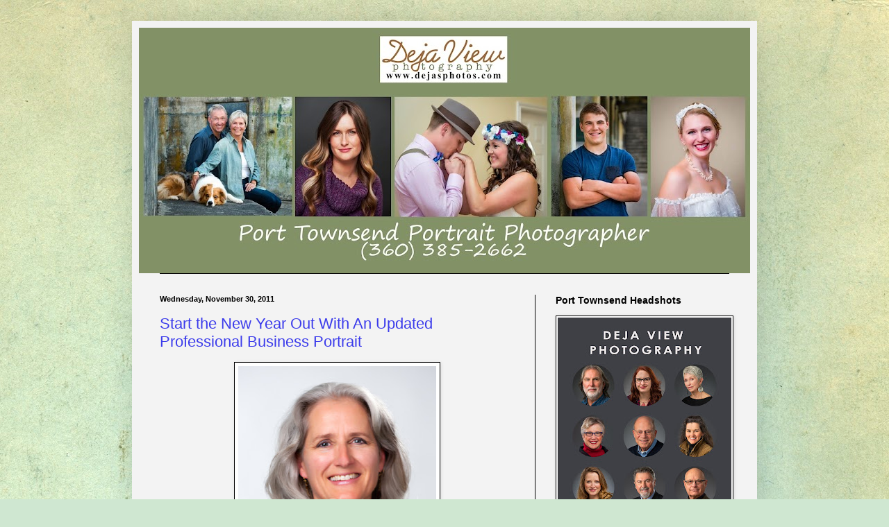

--- FILE ---
content_type: text/html; charset=UTF-8
request_url: http://blog.dejasphotos.com/2011/
body_size: 54617
content:
<!DOCTYPE html>
<html class='v2' dir='ltr' lang='en'>
<head>
<link href='https://www.blogger.com/static/v1/widgets/335934321-css_bundle_v2.css' rel='stylesheet' type='text/css'/>
<meta content='width=1100' name='viewport'/>
<meta content='text/html; charset=UTF-8' http-equiv='Content-Type'/>
<meta content='blogger' name='generator'/>
<link href='http://blog.dejasphotos.com/favicon.ico' rel='icon' type='image/x-icon'/>
<link href='http://blog.dejasphotos.com/2011/' rel='canonical'/>
<link rel="alternate" type="application/atom+xml" title="Deja View - Atom" href="http://blog.dejasphotos.com/feeds/posts/default" />
<link rel="alternate" type="application/rss+xml" title="Deja View - RSS" href="http://blog.dejasphotos.com/feeds/posts/default?alt=rss" />
<link rel="service.post" type="application/atom+xml" title="Deja View - Atom" href="https://www.blogger.com/feeds/5190460410699061150/posts/default" />
<!--Can't find substitution for tag [blog.ieCssRetrofitLinks]-->
<meta content='http://blog.dejasphotos.com/2011/' property='og:url'/>
<meta content='Deja View' property='og:title'/>
<meta content='' property='og:description'/>
<title>Deja View: 2011</title>
<style type='text/css'>@font-face{font-family:'Cambria';font-style:normal;font-weight:400;font-display:swap;src:url(//fonts.gstatic.com/l/font?kit=GFDqWAB9jnWLT-HIK7ILrphaOAw&skey=d4699178559bc4b0&v=v18)format('woff2');unicode-range:U+0000-00FF,U+0131,U+0152-0153,U+02BB-02BC,U+02C6,U+02DA,U+02DC,U+0304,U+0308,U+0329,U+2000-206F,U+20AC,U+2122,U+2191,U+2193,U+2212,U+2215,U+FEFF,U+FFFD;}</style>
<style id='page-skin-1' type='text/css'><!--
/*
-----------------------------------------------
Blogger Template Style
Name:     Simple
Designer: Blogger
URL:      www.blogger.com
----------------------------------------------- */
/* Content
----------------------------------------------- */
body {
font: normal normal 12px Arial, Tahoma, Helvetica, FreeSans, sans-serif;
color: #000000;
background: #cfe7d1 url(http://themes.googleusercontent.com/image?id=1x_TqXo6-7t6y2ZiuOyQ2Bk6Zod9CTtyKYtRui0IeQJe6hVlJcQiXYG2xQGkxKvl6iZMJ) repeat fixed top center /* Credit: gaffera (http://www.istockphoto.com/googleimages.php?id=4072573&platform=blogger) */;
padding: 0 40px 40px 40px;
}
html body .region-inner {
min-width: 0;
max-width: 100%;
width: auto;
}
h2 {
font-size: 22px;
}
a:link {
text-decoration:none;
color: #3c3ceb;
}
a:visited {
text-decoration:none;
color: #3c3ceb;
}
a:hover {
text-decoration:underline;
color: #3c3ceb;
}
.body-fauxcolumn-outer .fauxcolumn-inner {
background: transparent none repeat scroll top left;
_background-image: none;
}
.body-fauxcolumn-outer .cap-top {
position: absolute;
z-index: 1;
height: 400px;
width: 100%;
}
.body-fauxcolumn-outer .cap-top .cap-left {
width: 100%;
background: transparent none repeat-x scroll top left;
_background-image: none;
}
.content-outer {
-moz-box-shadow: 0 0 40px rgba(0, 0, 0, .15);
-webkit-box-shadow: 0 0 5px rgba(0, 0, 0, .15);
-goog-ms-box-shadow: 0 0 10px #333333;
box-shadow: 0 0 40px rgba(0, 0, 0, .15);
margin-bottom: 1px;
}
.content-inner {
padding: 10px 10px;
}
.content-inner {
background-color: #f3f3f3;
}
/* Header
----------------------------------------------- */
.header-outer {
background: #90a074 none repeat-x scroll 0 -400px;
_background-image: none;
}
.Header h1 {
font: normal normal 42px Cambria;
color: #000000;
text-shadow: -1px -1px 1px rgba(0, 0, 0, .2);
}
.Header h1 a {
color: #000000;
}
.Header .description {
font-size: 140%;
color: #241313;
}
.header-inner .Header .titlewrapper {
padding: 22px 30px;
}
.header-inner .Header .descriptionwrapper {
padding: 0 30px;
}
/* Tabs
----------------------------------------------- */
.tabs-inner .section:first-child {
border-top: 1px solid #000000;
}
.tabs-inner .section:first-child ul {
margin-top: -1px;
border-top: 1px solid #000000;
border-left: 0 solid #000000;
border-right: 0 solid #000000;
}
.tabs-inner .widget ul {
background: #f7f7f7 url(https://resources.blogblog.com/blogblog/data/1kt/simple/gradients_light.png) repeat-x scroll 0 -800px;
_background-image: none;
border-bottom: 1px solid #000000;
margin-top: 0;
margin-left: -30px;
margin-right: -30px;
}
.tabs-inner .widget li a {
display: inline-block;
padding: .6em 1em;
font: normal normal 14px Arial, Tahoma, Helvetica, FreeSans, sans-serif;
color: #9f9f9f;
border-left: 1px solid #f3f3f3;
border-right: 1px solid #000000;
}
.tabs-inner .widget li:first-child a {
border-left: none;
}
.tabs-inner .widget li.selected a, .tabs-inner .widget li a:hover {
color: #000000;
background-color: #f0f0f0;
text-decoration: none;
}
/* Columns
----------------------------------------------- */
.main-outer {
border-top: 0 solid #000000;
}
.fauxcolumn-left-outer .fauxcolumn-inner {
border-right: 1px solid #000000;
}
.fauxcolumn-right-outer .fauxcolumn-inner {
border-left: 1px solid #000000;
}
/* Headings
----------------------------------------------- */
div.widget > h2,
div.widget h2.title {
margin: 0 0 1em 0;
font: normal bold 14px Arial, Tahoma, Helvetica, FreeSans, sans-serif;
color: #000000;
}
/* Widgets
----------------------------------------------- */
.widget .zippy {
color: #9f9f9f;
text-shadow: 2px 2px 1px rgba(0, 0, 0, .1);
}
.widget .popular-posts ul {
list-style: none;
}
/* Posts
----------------------------------------------- */
h2.date-header {
font: normal bold 11px Arial, Tahoma, Helvetica, FreeSans, sans-serif;
}
.date-header span {
background-color: transparent;
color: #000000;
padding: inherit;
letter-spacing: inherit;
margin: inherit;
}
.main-inner {
padding-top: 30px;
padding-bottom: 30px;
}
.main-inner .column-center-inner {
padding: 0 15px;
}
.main-inner .column-center-inner .section {
margin: 0 15px;
}
.post {
margin: 0 0 25px 0;
}
h3.post-title, .comments h4 {
font: normal normal 22px Arial, Tahoma, Helvetica, FreeSans, sans-serif;
margin: .75em 0 0;
}
.post-body {
font-size: 110%;
line-height: 1.4;
position: relative;
}
.post-body img, .post-body .tr-caption-container, .Profile img, .Image img,
.BlogList .item-thumbnail img {
padding: 2px;
background: #ffffff;
border: 1px solid #000000;
-moz-box-shadow: 1px 1px 5px rgba(0, 0, 0, .1);
-webkit-box-shadow: 1px 1px 5px rgba(0, 0, 0, .1);
box-shadow: 1px 1px 5px rgba(0, 0, 0, .1);
}
.post-body img, .post-body .tr-caption-container {
padding: 5px;
}
.post-body .tr-caption-container {
color: #000000;
}
.post-body .tr-caption-container img {
padding: 0;
background: transparent;
border: none;
-moz-box-shadow: 0 0 0 rgba(0, 0, 0, .1);
-webkit-box-shadow: 0 0 0 rgba(0, 0, 0, .1);
box-shadow: 0 0 0 rgba(0, 0, 0, .1);
}
.post-header {
margin: 0 0 1.5em;
line-height: 1.6;
font-size: 90%;
}
.post-footer {
margin: 20px -2px 0;
padding: 5px 10px;
color: #737373;
background-color: #fbfbfb;
border-bottom: 1px solid #f0f0f0;
line-height: 1.6;
font-size: 90%;
}
#comments .comment-author {
padding-top: 1.5em;
border-top: 1px solid #000000;
background-position: 0 1.5em;
}
#comments .comment-author:first-child {
padding-top: 0;
border-top: none;
}
.avatar-image-container {
margin: .2em 0 0;
}
#comments .avatar-image-container img {
border: 1px solid #000000;
}
/* Comments
----------------------------------------------- */
.comments .comments-content .icon.blog-author {
background-repeat: no-repeat;
background-image: url([data-uri]);
}
.comments .comments-content .loadmore a {
border-top: 1px solid #9f9f9f;
border-bottom: 1px solid #9f9f9f;
}
.comments .comment-thread.inline-thread {
background-color: #fbfbfb;
}
.comments .continue {
border-top: 2px solid #9f9f9f;
}
/* Accents
---------------------------------------------- */
.section-columns td.columns-cell {
border-left: 1px solid #000000;
}
.blog-pager {
background: transparent none no-repeat scroll top center;
}
.blog-pager-older-link, .home-link,
.blog-pager-newer-link {
background-color: #f3f3f3;
padding: 5px;
}
.footer-outer {
border-top: 0 dashed #bbbbbb;
}
/* Mobile
----------------------------------------------- */
body.mobile  {
background-size: auto;
}
.mobile .body-fauxcolumn-outer {
background: transparent none repeat scroll top left;
}
.mobile .body-fauxcolumn-outer .cap-top {
background-size: 100% auto;
}
.mobile .content-outer {
-webkit-box-shadow: 0 0 3px rgba(0, 0, 0, .15);
box-shadow: 0 0 3px rgba(0, 0, 0, .15);
}
.mobile .tabs-inner .widget ul {
margin-left: 0;
margin-right: 0;
}
.mobile .post {
margin: 0;
}
.mobile .main-inner .column-center-inner .section {
margin: 0;
}
.mobile .date-header span {
padding: 0.1em 10px;
margin: 0 -10px;
}
.mobile h3.post-title {
margin: 0;
}
.mobile .blog-pager {
background: transparent none no-repeat scroll top center;
}
.mobile .footer-outer {
border-top: none;
}
.mobile .main-inner, .mobile .footer-inner {
background-color: #f3f3f3;
}
.mobile-index-contents {
color: #000000;
}
.mobile-link-button {
background-color: #3c3ceb;
}
.mobile-link-button a:link, .mobile-link-button a:visited {
color: #ffffff;
}
.mobile .tabs-inner .section:first-child {
border-top: none;
}
.mobile .tabs-inner .PageList .widget-content {
background-color: #f0f0f0;
color: #000000;
border-top: 1px solid #000000;
border-bottom: 1px solid #000000;
}
.mobile .tabs-inner .PageList .widget-content .pagelist-arrow {
border-left: 1px solid #000000;
}

--></style>
<style id='template-skin-1' type='text/css'><!--
body {
min-width: 900px;
}
.content-outer, .content-fauxcolumn-outer, .region-inner {
min-width: 900px;
max-width: 900px;
_width: 900px;
}
.main-inner .columns {
padding-left: 0;
padding-right: 310px;
}
.main-inner .fauxcolumn-center-outer {
left: 0;
right: 310px;
/* IE6 does not respect left and right together */
_width: expression(this.parentNode.offsetWidth -
parseInt("0") -
parseInt("310px") + 'px');
}
.main-inner .fauxcolumn-left-outer {
width: 0;
}
.main-inner .fauxcolumn-right-outer {
width: 310px;
}
.main-inner .column-left-outer {
width: 0;
right: 100%;
margin-left: -0;
}
.main-inner .column-right-outer {
width: 310px;
margin-right: -310px;
}
#layout {
min-width: 0;
}
#layout .content-outer {
min-width: 0;
width: 800px;
}
#layout .region-inner {
min-width: 0;
width: auto;
}
body#layout div.add_widget {
padding: 8px;
}
body#layout div.add_widget a {
margin-left: 32px;
}
--></style>
<style>
    body {background-image:url(http\:\/\/themes.googleusercontent.com\/image?id=1x_TqXo6-7t6y2ZiuOyQ2Bk6Zod9CTtyKYtRui0IeQJe6hVlJcQiXYG2xQGkxKvl6iZMJ);}
    
@media (max-width: 200px) { body {background-image:url(http\:\/\/themes.googleusercontent.com\/image?id=1x_TqXo6-7t6y2ZiuOyQ2Bk6Zod9CTtyKYtRui0IeQJe6hVlJcQiXYG2xQGkxKvl6iZMJ&options=w200);}}
@media (max-width: 400px) and (min-width: 201px) { body {background-image:url(http\:\/\/themes.googleusercontent.com\/image?id=1x_TqXo6-7t6y2ZiuOyQ2Bk6Zod9CTtyKYtRui0IeQJe6hVlJcQiXYG2xQGkxKvl6iZMJ&options=w400);}}
@media (max-width: 800px) and (min-width: 401px) { body {background-image:url(http\:\/\/themes.googleusercontent.com\/image?id=1x_TqXo6-7t6y2ZiuOyQ2Bk6Zod9CTtyKYtRui0IeQJe6hVlJcQiXYG2xQGkxKvl6iZMJ&options=w800);}}
@media (max-width: 1200px) and (min-width: 801px) { body {background-image:url(http\:\/\/themes.googleusercontent.com\/image?id=1x_TqXo6-7t6y2ZiuOyQ2Bk6Zod9CTtyKYtRui0IeQJe6hVlJcQiXYG2xQGkxKvl6iZMJ&options=w1200);}}
/* Last tag covers anything over one higher than the previous max-size cap. */
@media (min-width: 1201px) { body {background-image:url(http\:\/\/themes.googleusercontent.com\/image?id=1x_TqXo6-7t6y2ZiuOyQ2Bk6Zod9CTtyKYtRui0IeQJe6hVlJcQiXYG2xQGkxKvl6iZMJ&options=w1600);}}
  </style>
<link href='https://www.blogger.com/dyn-css/authorization.css?targetBlogID=5190460410699061150&amp;zx=a3ada783-5474-41eb-b326-55b7f05f43fa' media='none' onload='if(media!=&#39;all&#39;)media=&#39;all&#39;' rel='stylesheet'/><noscript><link href='https://www.blogger.com/dyn-css/authorization.css?targetBlogID=5190460410699061150&amp;zx=a3ada783-5474-41eb-b326-55b7f05f43fa' rel='stylesheet'/></noscript>
<meta name='google-adsense-platform-account' content='ca-host-pub-1556223355139109'/>
<meta name='google-adsense-platform-domain' content='blogspot.com'/>

</head>
<body class='loading variant-pale'>
<div class='navbar no-items section' id='navbar' name='Navbar'>
</div>
<div class='body-fauxcolumns'>
<div class='fauxcolumn-outer body-fauxcolumn-outer'>
<div class='cap-top'>
<div class='cap-left'></div>
<div class='cap-right'></div>
</div>
<div class='fauxborder-left'>
<div class='fauxborder-right'></div>
<div class='fauxcolumn-inner'>
</div>
</div>
<div class='cap-bottom'>
<div class='cap-left'></div>
<div class='cap-right'></div>
</div>
</div>
</div>
<div class='content'>
<div class='content-fauxcolumns'>
<div class='fauxcolumn-outer content-fauxcolumn-outer'>
<div class='cap-top'>
<div class='cap-left'></div>
<div class='cap-right'></div>
</div>
<div class='fauxborder-left'>
<div class='fauxborder-right'></div>
<div class='fauxcolumn-inner'>
</div>
</div>
<div class='cap-bottom'>
<div class='cap-left'></div>
<div class='cap-right'></div>
</div>
</div>
</div>
<div class='content-outer'>
<div class='content-cap-top cap-top'>
<div class='cap-left'></div>
<div class='cap-right'></div>
</div>
<div class='fauxborder-left content-fauxborder-left'>
<div class='fauxborder-right content-fauxborder-right'></div>
<div class='content-inner'>
<header>
<div class='header-outer'>
<div class='header-cap-top cap-top'>
<div class='cap-left'></div>
<div class='cap-right'></div>
</div>
<div class='fauxborder-left header-fauxborder-left'>
<div class='fauxborder-right header-fauxborder-right'></div>
<div class='region-inner header-inner'>
<div class='header section' id='header' name='Header'><div class='widget Header' data-version='1' id='Header1'>
<div id='header-inner'>
<a href='http://blog.dejasphotos.com/' style='display: block'>
<img alt='Deja View' height='354px; ' id='Header1_headerimg' src='https://blogger.googleusercontent.com/img/b/R29vZ2xl/AVvXsEgiksiBZDdi52qYgSsxAhAzTfsLNWnHEXb7zALxsdapnauQuvA4Ms4MLkdAarsx3upeb-zMSVGWatCBLHF65CwKBXBFb_voJkC-b-kpIShJM2-fDL8tjJEZofQr5-seWKlJGtClr_NyK7Q/s880/Blog+Header+4-19-2016.jpg' style='display: block' width='880px; '/>
</a>
</div>
</div></div>
</div>
</div>
<div class='header-cap-bottom cap-bottom'>
<div class='cap-left'></div>
<div class='cap-right'></div>
</div>
</div>
</header>
<div class='tabs-outer'>
<div class='tabs-cap-top cap-top'>
<div class='cap-left'></div>
<div class='cap-right'></div>
</div>
<div class='fauxborder-left tabs-fauxborder-left'>
<div class='fauxborder-right tabs-fauxborder-right'></div>
<div class='region-inner tabs-inner'>
<div class='tabs no-items section' id='crosscol' name='Cross-Column'></div>
<div class='tabs no-items section' id='crosscol-overflow' name='Cross-Column 2'></div>
</div>
</div>
<div class='tabs-cap-bottom cap-bottom'>
<div class='cap-left'></div>
<div class='cap-right'></div>
</div>
</div>
<div class='main-outer'>
<div class='main-cap-top cap-top'>
<div class='cap-left'></div>
<div class='cap-right'></div>
</div>
<div class='fauxborder-left main-fauxborder-left'>
<div class='fauxborder-right main-fauxborder-right'></div>
<div class='region-inner main-inner'>
<div class='columns fauxcolumns'>
<div class='fauxcolumn-outer fauxcolumn-center-outer'>
<div class='cap-top'>
<div class='cap-left'></div>
<div class='cap-right'></div>
</div>
<div class='fauxborder-left'>
<div class='fauxborder-right'></div>
<div class='fauxcolumn-inner'>
</div>
</div>
<div class='cap-bottom'>
<div class='cap-left'></div>
<div class='cap-right'></div>
</div>
</div>
<div class='fauxcolumn-outer fauxcolumn-left-outer'>
<div class='cap-top'>
<div class='cap-left'></div>
<div class='cap-right'></div>
</div>
<div class='fauxborder-left'>
<div class='fauxborder-right'></div>
<div class='fauxcolumn-inner'>
</div>
</div>
<div class='cap-bottom'>
<div class='cap-left'></div>
<div class='cap-right'></div>
</div>
</div>
<div class='fauxcolumn-outer fauxcolumn-right-outer'>
<div class='cap-top'>
<div class='cap-left'></div>
<div class='cap-right'></div>
</div>
<div class='fauxborder-left'>
<div class='fauxborder-right'></div>
<div class='fauxcolumn-inner'>
</div>
</div>
<div class='cap-bottom'>
<div class='cap-left'></div>
<div class='cap-right'></div>
</div>
</div>
<!-- corrects IE6 width calculation -->
<div class='columns-inner'>
<div class='column-center-outer'>
<div class='column-center-inner'>
<div class='main section' id='main' name='Main'><div class='widget Blog' data-version='1' id='Blog1'>
<div class='blog-posts hfeed'>

          <div class="date-outer">
        
<h2 class='date-header'><span>Wednesday, November 30, 2011</span></h2>

          <div class="date-posts">
        
<div class='post-outer'>
<div class='post hentry uncustomized-post-template' itemprop='blogPost' itemscope='itemscope' itemtype='http://schema.org/BlogPosting'>
<meta content='https://blogger.googleusercontent.com/img/b/R29vZ2xl/AVvXsEi9iv2KUgyRONvbr4u0VGIX4jAJSkJGqEV-JzX_9mfzx-V5qrDjh1Rrh0owrs9eAalJZhUfLie0WS-hBjnFHhT11pm34cTg_2YUwyAr4bgxXzxRdgS_qD7gjRjPBJJ8ngYlC7MXtzrl1_A/s400/_DSC1476-Edit-2.jpg' itemprop='image_url'/>
<meta content='5190460410699061150' itemprop='blogId'/>
<meta content='378464756097396348' itemprop='postId'/>
<a name='378464756097396348'></a>
<h3 class='post-title entry-title' itemprop='name'>
<a href='http://www.dejasphotos.com'>Start the New Year Out With An Updated Professional Business Portrait</a>
</h3>
<div class='post-header'>
<div class='post-header-line-1'></div>
</div>
<div class='post-body entry-content' id='post-body-378464756097396348' itemprop='description articleBody'>
<div class="separator" style="clear: both; text-align: center;"><a href="http://www.dejasphotos.com/"><img border="0" height="400" src="https://blogger.googleusercontent.com/img/b/R29vZ2xl/AVvXsEi9iv2KUgyRONvbr4u0VGIX4jAJSkJGqEV-JzX_9mfzx-V5qrDjh1Rrh0owrs9eAalJZhUfLie0WS-hBjnFHhT11pm34cTg_2YUwyAr4bgxXzxRdgS_qD7gjRjPBJJ8ngYlC7MXtzrl1_A/s400/_DSC1476-Edit-2.jpg" width="285" /></a></div><div class="separator" style="clear: both; text-align: center;"><br />
</div>Selah Martha, a local educator and therapist, recently came to my studio here in Port Townsend for a business portrait to use on her website she was updating.&nbsp; My studio lighting system offers lovely soft lighting perfect for any portrait.&nbsp; Having this permanent set up in my studio makes for a quick easy session to get great images that can be used on business cards, brochures or on a website. There is a charge for the session and then images are additional. Give me a call today if you want to start the new year off right with a new image on any of your marketing material.<br />
<br />
While my December schedule is nearly full I have session space available in January to set up a time with you to take an updated portrait.
<div style='clear: both;'></div>
</div>
<div class='post-footer'>
<div class='post-footer-line post-footer-line-1'>
<span class='post-author vcard'>
Posted by
<span class='fn' itemprop='author' itemscope='itemscope' itemtype='http://schema.org/Person'>
<meta content='https://www.blogger.com/profile/11727427724440144242' itemprop='url'/>
<a class='g-profile' href='https://www.blogger.com/profile/11727427724440144242' rel='author' title='author profile'>
<span itemprop='name'>Deja Webster</span>
</a>
</span>
</span>
<span class='post-timestamp'>
at
<meta content='http://blog.dejasphotos.com/2011/11/start-new-year-out-with-updated.html' itemprop='url'/>
<a class='timestamp-link' href='http://blog.dejasphotos.com/2011/11/start-new-year-out-with-updated.html' rel='bookmark' title='permanent link'><abbr class='published' itemprop='datePublished' title='2011-11-30T20:38:00-08:00'>8:38&#8239;PM</abbr></a>
</span>
<span class='post-comment-link'>
<a class='comment-link' href='http://blog.dejasphotos.com/2011/11/start-new-year-out-with-updated.html#comment-form' onclick=''>
No comments:
  </a>
</span>
<span class='post-icons'>
<span class='item-action'>
<a href='https://www.blogger.com/email-post/5190460410699061150/378464756097396348' title='Email Post'>
<img alt='' class='icon-action' height='13' src='https://resources.blogblog.com/img/icon18_email.gif' width='18'/>
</a>
</span>
<span class='item-control blog-admin pid-387787374'>
<a href='https://www.blogger.com/post-edit.g?blogID=5190460410699061150&postID=378464756097396348&from=pencil' title='Edit Post'>
<img alt='' class='icon-action' height='18' src='https://resources.blogblog.com/img/icon18_edit_allbkg.gif' width='18'/>
</a>
</span>
</span>
<div class='post-share-buttons goog-inline-block'>
</div>
</div>
<div class='post-footer-line post-footer-line-2'>
<span class='post-labels'>
Labels:
<a href='http://blog.dejasphotos.com/search/label/Port%20Townsend%20Portraits' rel='tag'>Port Townsend Portraits</a>,
<a href='http://blog.dejasphotos.com/search/label/Port%20Townsend%20Professional' rel='tag'>Port Townsend Professional</a>
</span>
</div>
<div class='post-footer-line post-footer-line-3'>
<span class='post-location'>
</span>
</div>
</div>
</div>
</div>
<div class='post-outer'>
<div class='post hentry uncustomized-post-template' itemprop='blogPost' itemscope='itemscope' itemtype='http://schema.org/BlogPosting'>
<meta content='5190460410699061150' itemprop='blogId'/>
<meta content='3537554880514882986' itemprop='postId'/>
<a name='3537554880514882986'></a>
<h3 class='post-title entry-title' itemprop='name'>
<a href='http://www.dejasphotos.com'>Shop Locally-Purchase a Portrait Session Gift Certificate from Deja View Photography</a>
</h3>
<div class='post-header'>
<div class='post-header-line-1'></div>
</div>
<div class='post-body entry-content' id='post-body-3537554880514882986' itemprop='description articleBody'>
<div style="text-align: justify;">Struggling to find the perfect gift for friends or family? Perhaps a gift certificate for a portrait session either at Deja View Photography Studio or on location here in Port Townsend. The certificate could be purchased in time for Christmas and used any time next year. The certificate could be geared to fit any budget and include the setting fee alone or with a print credit to use after the session. Give me a call, 385-2662&nbsp;today to find out how to purchase a certificate or give me a call and come by the studio to see my work and talk about what might be the perfect gift to give this holiday season.</div>
<div style='clear: both;'></div>
</div>
<div class='post-footer'>
<div class='post-footer-line post-footer-line-1'>
<span class='post-author vcard'>
Posted by
<span class='fn' itemprop='author' itemscope='itemscope' itemtype='http://schema.org/Person'>
<meta content='https://www.blogger.com/profile/11727427724440144242' itemprop='url'/>
<a class='g-profile' href='https://www.blogger.com/profile/11727427724440144242' rel='author' title='author profile'>
<span itemprop='name'>Deja Webster</span>
</a>
</span>
</span>
<span class='post-timestamp'>
at
<meta content='http://blog.dejasphotos.com/2011/11/shop-locally-purchase-portrait-session.html' itemprop='url'/>
<a class='timestamp-link' href='http://blog.dejasphotos.com/2011/11/shop-locally-purchase-portrait-session.html' rel='bookmark' title='permanent link'><abbr class='published' itemprop='datePublished' title='2011-11-30T20:24:00-08:00'>8:24&#8239;PM</abbr></a>
</span>
<span class='post-comment-link'>
<a class='comment-link' href='http://blog.dejasphotos.com/2011/11/shop-locally-purchase-portrait-session.html#comment-form' onclick=''>
No comments:
  </a>
</span>
<span class='post-icons'>
<span class='item-action'>
<a href='https://www.blogger.com/email-post/5190460410699061150/3537554880514882986' title='Email Post'>
<img alt='' class='icon-action' height='13' src='https://resources.blogblog.com/img/icon18_email.gif' width='18'/>
</a>
</span>
<span class='item-control blog-admin pid-387787374'>
<a href='https://www.blogger.com/post-edit.g?blogID=5190460410699061150&postID=3537554880514882986&from=pencil' title='Edit Post'>
<img alt='' class='icon-action' height='18' src='https://resources.blogblog.com/img/icon18_edit_allbkg.gif' width='18'/>
</a>
</span>
</span>
<div class='post-share-buttons goog-inline-block'>
</div>
</div>
<div class='post-footer-line post-footer-line-2'>
<span class='post-labels'>
</span>
</div>
<div class='post-footer-line post-footer-line-3'>
<span class='post-location'>
</span>
</div>
</div>
</div>
</div>
<div class='post-outer'>
<div class='post hentry uncustomized-post-template' itemprop='blogPost' itemscope='itemscope' itemtype='http://schema.org/BlogPosting'>
<meta content='https://blogger.googleusercontent.com/img/b/R29vZ2xl/AVvXsEjNnNRKo4R_fJDP5BqnEdjicPpk3uZwKrYxBGvilTn_i1aR-o4b9faZ8aprA5FGKz42NAXQWhk6IlYJxzgUcqYZvio1_K8GCEQa2rp5C-yVfwXtujbQ3o2qY7ssxkKIU2BZKU2IKlKAy7Y/s400/_DSC9315-Edit-Edit.jpg' itemprop='image_url'/>
<meta content='5190460410699061150' itemprop='blogId'/>
<meta content='4543341983322194877' itemprop='postId'/>
<a name='4543341983322194877'></a>
<h3 class='post-title entry-title' itemprop='name'>
<a href='http://www.dejasphotos.com'>Portrait Session at Fort Worden State Park</a>
</h3>
<div class='post-header'>
<div class='post-header-line-1'></div>
</div>
<div class='post-body entry-content' id='post-body-4543341983322194877' itemprop='description articleBody'>
<div class="separator" style="clear: both; text-align: center;"><a href="http://www.dejasphotos.com/"><img border="0" height="400" src="https://blogger.googleusercontent.com/img/b/R29vZ2xl/AVvXsEjNnNRKo4R_fJDP5BqnEdjicPpk3uZwKrYxBGvilTn_i1aR-o4b9faZ8aprA5FGKz42NAXQWhk6IlYJxzgUcqYZvio1_K8GCEQa2rp5C-yVfwXtujbQ3o2qY7ssxkKIU2BZKU2IKlKAy7Y/s400/_DSC9315-Edit-Edit.jpg" width="320" /></a></div><div class="separator" style="clear: both; text-align: center;"><br />
&nbsp;</div><div class="separator" style="clear: both; text-align: center;"><a href="http://www.dejasphotos.com/"><img border="0" height="400" src="https://blogger.googleusercontent.com/img/b/R29vZ2xl/AVvXsEjkQQL1csD4-Jy3W8XlnVSkd6gXFXs8KkMis95tcllmbx3wzxKuC9TcIVIw_uTtwt5CVRAotLTLcSkgf8LgdaI_BYUzSfLyH4qwwE-AmSl_5R9wyBiCjNB6li1Qm3j-NnhpV1uspCKt1IU/s400/_DSC9216-Edit-2.jpg" width="400" /></a></div><div class="separator" style="clear: both; text-align: center;"><br />
&nbsp;</div><div class="separator" style="clear: both; text-align: center;"><a href="http://www.dejasphotos.com/"><img border="0" height="285" src="https://blogger.googleusercontent.com/img/b/R29vZ2xl/AVvXsEhqQsOaP35WF2H7YgD_PF6eJhefe_zDEBtvxBTCRMdFdH_F68YfUCjaSDK0LIocctISOrLnEEpDQY_RZ88mDQnXOezncyykTDDdECJuL7TyHuOi0CMWYYquFuSRfPcLJEWBezLfQDVBuYc/s400/_DSC9307-Edit-2.jpg" width="400" /></a></div><div class="separator" style="clear: both; text-align: center;"><br />
</div><div class="separator" style="clear: both; text-align: justify;">While the weather is starting to change by the addition of a bit of wind and rain we are still having some pleasant days here in Port Townsend.&nbsp; There is still another month before the deadline for Port Townsend High School Seniors to turn in their images for their yearbook. I still have a couple openings in December to schedule a Senior session or a family session outside depending on the weather. The light is lovely almost all day at this time of year. Give me a call at (360)385-2662 if you would like to book a session before the end of the year.</div>
<div style='clear: both;'></div>
</div>
<div class='post-footer'>
<div class='post-footer-line post-footer-line-1'>
<span class='post-author vcard'>
Posted by
<span class='fn' itemprop='author' itemscope='itemscope' itemtype='http://schema.org/Person'>
<meta content='https://www.blogger.com/profile/11727427724440144242' itemprop='url'/>
<a class='g-profile' href='https://www.blogger.com/profile/11727427724440144242' rel='author' title='author profile'>
<span itemprop='name'>Deja Webster</span>
</a>
</span>
</span>
<span class='post-timestamp'>
at
<meta content='http://blog.dejasphotos.com/2011/11/portrait-session-at-fort-worden-state.html' itemprop='url'/>
<a class='timestamp-link' href='http://blog.dejasphotos.com/2011/11/portrait-session-at-fort-worden-state.html' rel='bookmark' title='permanent link'><abbr class='published' itemprop='datePublished' title='2011-11-30T18:28:00-08:00'>6:28&#8239;PM</abbr></a>
</span>
<span class='post-comment-link'>
<a class='comment-link' href='http://blog.dejasphotos.com/2011/11/portrait-session-at-fort-worden-state.html#comment-form' onclick=''>
No comments:
  </a>
</span>
<span class='post-icons'>
<span class='item-action'>
<a href='https://www.blogger.com/email-post/5190460410699061150/4543341983322194877' title='Email Post'>
<img alt='' class='icon-action' height='13' src='https://resources.blogblog.com/img/icon18_email.gif' width='18'/>
</a>
</span>
<span class='item-control blog-admin pid-387787374'>
<a href='https://www.blogger.com/post-edit.g?blogID=5190460410699061150&postID=4543341983322194877&from=pencil' title='Edit Post'>
<img alt='' class='icon-action' height='18' src='https://resources.blogblog.com/img/icon18_edit_allbkg.gif' width='18'/>
</a>
</span>
</span>
<div class='post-share-buttons goog-inline-block'>
</div>
</div>
<div class='post-footer-line post-footer-line-2'>
<span class='post-labels'>
Labels:
<a href='http://blog.dejasphotos.com/search/label/Port%20Townsend%20Photographer' rel='tag'>Port Townsend Photographer</a>,
<a href='http://blog.dejasphotos.com/search/label/Port%20Townsend%20Studio' rel='tag'>Port Townsend Studio</a>
</span>
</div>
<div class='post-footer-line post-footer-line-3'>
<span class='post-location'>
</span>
</div>
</div>
</div>
</div>
<div class='post-outer'>
<div class='post hentry uncustomized-post-template' itemprop='blogPost' itemscope='itemscope' itemtype='http://schema.org/BlogPosting'>
<meta content='https://blogger.googleusercontent.com/img/b/R29vZ2xl/AVvXsEiFiSAIUi8hLfOaXn7a0CsOa96uenlk8QDdd9GNipfz734LWlRUbOeChEH1fAPCctD6xLXXif2ZI5Rf9MbU8hEQOSXKP43K7p_qJxeVw1G-Ar4mubEPKrxEUTBv4SEReEKR5UCjlYEOe-M/s320/11-28+Shelter+Poster-.jpg' itemprop='image_url'/>
<meta content='5190460410699061150' itemprop='blogId'/>
<meta content='6233471295772492655' itemprop='postId'/>
<a name='6233471295772492655'></a>
<h3 class='post-title entry-title' itemprop='name'>
<a href='http://www.dejasphotos.com'>Animals Available for Adoption at Jefferson County Humane Society</a>
</h3>
<div class='post-header'>
<div class='post-header-line-1'></div>
</div>
<div class='post-body entry-content' id='post-body-6233471295772492655' itemprop='description articleBody'>
<div class="separator" style="clear: both; text-align: center;"><a href="https://blogger.googleusercontent.com/img/b/R29vZ2xl/AVvXsEiFiSAIUi8hLfOaXn7a0CsOa96uenlk8QDdd9GNipfz734LWlRUbOeChEH1fAPCctD6xLXXif2ZI5Rf9MbU8hEQOSXKP43K7p_qJxeVw1G-Ar4mubEPKrxEUTBv4SEReEKR5UCjlYEOe-M/s1600/11-28+Shelter+Poster-.jpg" imageanchor="1" style="margin-left: 1em; margin-right: 1em;"><img border="0" height="320" src="https://blogger.googleusercontent.com/img/b/R29vZ2xl/AVvXsEiFiSAIUi8hLfOaXn7a0CsOa96uenlk8QDdd9GNipfz734LWlRUbOeChEH1fAPCctD6xLXXif2ZI5Rf9MbU8hEQOSXKP43K7p_qJxeVw1G-Ar4mubEPKrxEUTBv4SEReEKR5UCjlYEOe-M/s320/11-28+Shelter+Poster-.jpg" width="246" /></a></div>These are animals that I recently photographed at the Jefferson County Humane Society. For information on adopting any one of these sweet animals call (360)385-3292.
<div style='clear: both;'></div>
</div>
<div class='post-footer'>
<div class='post-footer-line post-footer-line-1'>
<span class='post-author vcard'>
Posted by
<span class='fn' itemprop='author' itemscope='itemscope' itemtype='http://schema.org/Person'>
<meta content='https://www.blogger.com/profile/11727427724440144242' itemprop='url'/>
<a class='g-profile' href='https://www.blogger.com/profile/11727427724440144242' rel='author' title='author profile'>
<span itemprop='name'>Deja Webster</span>
</a>
</span>
</span>
<span class='post-timestamp'>
at
<meta content='http://blog.dejasphotos.com/2011/11/animals-available-for-adoption-at.html' itemprop='url'/>
<a class='timestamp-link' href='http://blog.dejasphotos.com/2011/11/animals-available-for-adoption-at.html' rel='bookmark' title='permanent link'><abbr class='published' itemprop='datePublished' title='2011-11-30T17:36:00-08:00'>5:36&#8239;PM</abbr></a>
</span>
<span class='post-comment-link'>
<a class='comment-link' href='http://blog.dejasphotos.com/2011/11/animals-available-for-adoption-at.html#comment-form' onclick=''>
No comments:
  </a>
</span>
<span class='post-icons'>
<span class='item-action'>
<a href='https://www.blogger.com/email-post/5190460410699061150/6233471295772492655' title='Email Post'>
<img alt='' class='icon-action' height='13' src='https://resources.blogblog.com/img/icon18_email.gif' width='18'/>
</a>
</span>
<span class='item-control blog-admin pid-387787374'>
<a href='https://www.blogger.com/post-edit.g?blogID=5190460410699061150&postID=6233471295772492655&from=pencil' title='Edit Post'>
<img alt='' class='icon-action' height='18' src='https://resources.blogblog.com/img/icon18_edit_allbkg.gif' width='18'/>
</a>
</span>
</span>
<div class='post-share-buttons goog-inline-block'>
</div>
</div>
<div class='post-footer-line post-footer-line-2'>
<span class='post-labels'>
Labels:
<a href='http://blog.dejasphotos.com/search/label/Jefferson%20County%20Humane%20Society' rel='tag'>Jefferson County Humane Society</a>,
<a href='http://blog.dejasphotos.com/search/label/Port%20Townsend%20Pet%20Photography' rel='tag'>Port Townsend Pet Photography</a>
</span>
</div>
<div class='post-footer-line post-footer-line-3'>
<span class='post-location'>
</span>
</div>
</div>
</div>
</div>

          </div></div>
        

          <div class="date-outer">
        
<h2 class='date-header'><span>Tuesday, October 11, 2011</span></h2>

          <div class="date-posts">
        
<div class='post-outer'>
<div class='post hentry uncustomized-post-template' itemprop='blogPost' itemscope='itemscope' itemtype='http://schema.org/BlogPosting'>
<meta content='5190460410699061150' itemprop='blogId'/>
<meta content='8709034997041801821' itemprop='postId'/>
<a name='8709034997041801821'></a>
<h3 class='post-title entry-title' itemprop='name'>
<a href='http://www.dejasphotos.com'>Chimacum High School Seniors</a>
</h3>
<div class='post-header'>
<div class='post-header-line-1'></div>
</div>
<div class='post-body entry-content' id='post-body-8709034997041801821' itemprop='description articleBody'>
The deadline is fast approaching for Chimacum High School students to submit their head shots for the yearbook. I still have a couple session openings the last week in October. If the weather is bad the photos can be taken in the studio to meet the deadline and then additional time could be scheduled&nbsp;later for an&nbsp;outdoor portrait. Give me a call today at (360) 385-2662 to schedule an appointment.
<div style='clear: both;'></div>
</div>
<div class='post-footer'>
<div class='post-footer-line post-footer-line-1'>
<span class='post-author vcard'>
Posted by
<span class='fn' itemprop='author' itemscope='itemscope' itemtype='http://schema.org/Person'>
<meta content='https://www.blogger.com/profile/11727427724440144242' itemprop='url'/>
<a class='g-profile' href='https://www.blogger.com/profile/11727427724440144242' rel='author' title='author profile'>
<span itemprop='name'>Deja Webster</span>
</a>
</span>
</span>
<span class='post-timestamp'>
at
<meta content='http://blog.dejasphotos.com/2011/10/chimacum-high-school-seniors.html' itemprop='url'/>
<a class='timestamp-link' href='http://blog.dejasphotos.com/2011/10/chimacum-high-school-seniors.html' rel='bookmark' title='permanent link'><abbr class='published' itemprop='datePublished' title='2011-10-11T07:17:00-07:00'>7:17&#8239;AM</abbr></a>
</span>
<span class='post-comment-link'>
<a class='comment-link' href='http://blog.dejasphotos.com/2011/10/chimacum-high-school-seniors.html#comment-form' onclick=''>
No comments:
  </a>
</span>
<span class='post-icons'>
<span class='item-action'>
<a href='https://www.blogger.com/email-post/5190460410699061150/8709034997041801821' title='Email Post'>
<img alt='' class='icon-action' height='13' src='https://resources.blogblog.com/img/icon18_email.gif' width='18'/>
</a>
</span>
<span class='item-control blog-admin pid-387787374'>
<a href='https://www.blogger.com/post-edit.g?blogID=5190460410699061150&postID=8709034997041801821&from=pencil' title='Edit Post'>
<img alt='' class='icon-action' height='18' src='https://resources.blogblog.com/img/icon18_edit_allbkg.gif' width='18'/>
</a>
</span>
</span>
<div class='post-share-buttons goog-inline-block'>
</div>
</div>
<div class='post-footer-line post-footer-line-2'>
<span class='post-labels'>
Labels:
<a href='http://blog.dejasphotos.com/search/label/Chimacum%20High%20School%20Seniors' rel='tag'>Chimacum High School Seniors</a>,
<a href='http://blog.dejasphotos.com/search/label/Deja%20View%20Photography' rel='tag'>Deja View Photography</a>,
<a href='http://blog.dejasphotos.com/search/label/Senior%20Portraits' rel='tag'>Senior Portraits</a>
</span>
</div>
<div class='post-footer-line post-footer-line-3'>
<span class='post-location'>
</span>
</div>
</div>
</div>
</div>
<div class='post-outer'>
<div class='post hentry uncustomized-post-template' itemprop='blogPost' itemscope='itemscope' itemtype='http://schema.org/BlogPosting'>
<meta content='https://blogger.googleusercontent.com/img/b/R29vZ2xl/AVvXsEhfFggDqimA0-TmcuZ9h4BdPmyKQsko8nJvUL_Tqmw68lRFp2jF1bV_OpVB5sFPgsXQP3MSKg7BDT3sRV0opLIFQ-zPsfzo3_WhTWnvs41zEwnb0Gws0N8V6M__adTsB8L1-c9pBjUHHJ0/s400/Port+Townsend+Animals+b.jpg' itemprop='image_url'/>
<meta content='5190460410699061150' itemprop='blogId'/>
<meta content='5112702864582170586' itemprop='postId'/>
<a name='5112702864582170586'></a>
<h3 class='post-title entry-title' itemprop='name'>
<a href='http://www.dejasphotos.com'>Animals Available for Adoption at JC Animal Shelter 10-10-2011</a>
</h3>
<div class='post-header'>
<div class='post-header-line-1'></div>
</div>
<div class='post-body entry-content' id='post-body-5112702864582170586' itemprop='description articleBody'>
<div class="separator" style="clear: both; text-align: center;"><a href="https://blogger.googleusercontent.com/img/b/R29vZ2xl/AVvXsEhfFggDqimA0-TmcuZ9h4BdPmyKQsko8nJvUL_Tqmw68lRFp2jF1bV_OpVB5sFPgsXQP3MSKg7BDT3sRV0opLIFQ-zPsfzo3_WhTWnvs41zEwnb0Gws0N8V6M__adTsB8L1-c9pBjUHHJ0/s1600/Port+Townsend+Animals+b.jpg" imageanchor="1" style="margin-left: 1em; margin-right: 1em;"><img border="0" height="400" kca="true" src="https://blogger.googleusercontent.com/img/b/R29vZ2xl/AVvXsEhfFggDqimA0-TmcuZ9h4BdPmyKQsko8nJvUL_Tqmw68lRFp2jF1bV_OpVB5sFPgsXQP3MSKg7BDT3sRV0opLIFQ-zPsfzo3_WhTWnvs41zEwnb0Gws0N8V6M__adTsB8L1-c9pBjUHHJ0/s400/Port+Townsend+Animals+b.jpg" width="306" /></a></div>
<div style='clear: both;'></div>
</div>
<div class='post-footer'>
<div class='post-footer-line post-footer-line-1'>
<span class='post-author vcard'>
Posted by
<span class='fn' itemprop='author' itemscope='itemscope' itemtype='http://schema.org/Person'>
<meta content='https://www.blogger.com/profile/11727427724440144242' itemprop='url'/>
<a class='g-profile' href='https://www.blogger.com/profile/11727427724440144242' rel='author' title='author profile'>
<span itemprop='name'>Deja Webster</span>
</a>
</span>
</span>
<span class='post-timestamp'>
at
<meta content='http://blog.dejasphotos.com/2011/10/animals-available-for-adoption-at-jc.html' itemprop='url'/>
<a class='timestamp-link' href='http://blog.dejasphotos.com/2011/10/animals-available-for-adoption-at-jc.html' rel='bookmark' title='permanent link'><abbr class='published' itemprop='datePublished' title='2011-10-11T05:59:00-07:00'>5:59&#8239;AM</abbr></a>
</span>
<span class='post-comment-link'>
<a class='comment-link' href='http://blog.dejasphotos.com/2011/10/animals-available-for-adoption-at-jc.html#comment-form' onclick=''>
No comments:
  </a>
</span>
<span class='post-icons'>
<span class='item-action'>
<a href='https://www.blogger.com/email-post/5190460410699061150/5112702864582170586' title='Email Post'>
<img alt='' class='icon-action' height='13' src='https://resources.blogblog.com/img/icon18_email.gif' width='18'/>
</a>
</span>
<span class='item-control blog-admin pid-387787374'>
<a href='https://www.blogger.com/post-edit.g?blogID=5190460410699061150&postID=5112702864582170586&from=pencil' title='Edit Post'>
<img alt='' class='icon-action' height='18' src='https://resources.blogblog.com/img/icon18_edit_allbkg.gif' width='18'/>
</a>
</span>
</span>
<div class='post-share-buttons goog-inline-block'>
</div>
</div>
<div class='post-footer-line post-footer-line-2'>
<span class='post-labels'>
Labels:
<a href='http://blog.dejasphotos.com/search/label/Deja%20View%20Photography' rel='tag'>Deja View Photography</a>,
<a href='http://blog.dejasphotos.com/search/label/Port%20Townsend%20Pet%20Photography' rel='tag'>Port Townsend Pet Photography</a>,
<a href='http://blog.dejasphotos.com/search/label/Port%20Townsend%20Pets' rel='tag'>Port Townsend Pets</a>
</span>
</div>
<div class='post-footer-line post-footer-line-3'>
<span class='post-location'>
</span>
</div>
</div>
</div>
</div>

          </div></div>
        

          <div class="date-outer">
        
<h2 class='date-header'><span>Saturday, August 27, 2011</span></h2>

          <div class="date-posts">
        
<div class='post-outer'>
<div class='post hentry uncustomized-post-template' itemprop='blogPost' itemscope='itemscope' itemtype='http://schema.org/BlogPosting'>
<meta content='https://blogger.googleusercontent.com/img/b/R29vZ2xl/AVvXsEi52oyFNaH7kBufBcK2S2_QuffgGc3mXG9AEr0g-VxMphsOVI5jEC2VFEJYECCc9p_11IqABeizOxVzcTQh7pCYahI-2nx1EbMslxwoT5zcjikKrNfiyZRzGXtV7b1LyODysNmbVzMTArs/s320/_DSC9747-Edit.jpg' itemprop='image_url'/>
<meta content='5190460410699061150' itemprop='blogId'/>
<meta content='2959702500852473276' itemprop='postId'/>
<a name='2959702500852473276'></a>
<h3 class='post-title entry-title' itemprop='name'>
<a href='http://www.dejasphotos.com'>Great Day for the Port Townsend Kiwanis Classic Car Show</a>
</h3>
<div class='post-header'>
<div class='post-header-line-1'></div>
</div>
<div class='post-body entry-content' id='post-body-2959702500852473276' itemprop='description articleBody'>
<div class="separator" style="clear: both; text-align: center;"><a href="http://www.dejasphotos.com/"><img border="0" height="213" qaa="true" src="https://blogger.googleusercontent.com/img/b/R29vZ2xl/AVvXsEi52oyFNaH7kBufBcK2S2_QuffgGc3mXG9AEr0g-VxMphsOVI5jEC2VFEJYECCc9p_11IqABeizOxVzcTQh7pCYahI-2nx1EbMslxwoT5zcjikKrNfiyZRzGXtV7b1LyODysNmbVzMTArs/s320/_DSC9747-Edit.jpg" width="320" /></a></div><div class="separator" style="clear: both; text-align: center;"><br />
</div><div class="separator" style="clear: both; text-align: center;"><a href="http://www.dejasphotos.com/"><img border="0" height="256" qaa="true" src="https://blogger.googleusercontent.com/img/b/R29vZ2xl/AVvXsEgKf2nXc1FUF_HgsdqPUilWThlOzzM0B5wd5Zw57pTssUXnouDcVs870glTMT_XLC-RNOrCMeOd92L_iO1UZ-yIwYwj2CeVCZt_hcHZcjw2qKbXx9r43-i5-UNyA074s-Rj-zZrSEzlJJc/s320/_DSC9766-Edit.jpg" width="320" /></a></div><div class="separator" style="clear: both; text-align: center;"><br />
</div><div class="separator" style="clear: both; text-align: center;"><a href="http://www.dejasphotos.com/"><img border="0" height="213" qaa="true" src="https://blogger.googleusercontent.com/img/b/R29vZ2xl/AVvXsEjBU6otui6zBHmiTkBiDWHYOvZKDOZGdD_qxUxtTc7TeLkHZid-l60PpLYZ_dQxlUtWP0gSqaawpmv8mtCvuox7pM8AxHbqRZpXFn6CKp1TgA8QWCM7qfQf68ATM0MiCeTOI76a6ErgZ1k/s320/_DSC9770-Edit.jpg" width="320" /></a></div><div class="separator" style="clear: both; text-align: center;"><br />
</div><div class="separator" style="clear: both; text-align: center;"><a href="http://www.dejasphotos.com/"><img border="0" height="320" qaa="true" src="https://blogger.googleusercontent.com/img/b/R29vZ2xl/AVvXsEjaP_I-82wjpTr_infPhXLYeBuD1s7R4NTNQ3db2G4YtOCQ1B8K5RREe0QXqmLjvMRH-DmMguOXZ4Mt6nqGhPftm62y-azKeoUFH8zWGvhfFc4YSq-3BhVHuUCF7ZP6zM5pLQNZ2_xyJ8Q/s320/_DSC9784-Edit.jpg" width="256" /></a></div><div class="separator" style="clear: both; text-align: left;">&#65279;What a beautiful day in Port Townsend. The Port Townsend Kiwanis put on another wonderful Classic Car Show this year at Memorial Field. I took a break from editing photographs to get down to the field just after the show opened this morning. The sun came out too quickly then the fog moved in for a bit then back to full sun. Great weather for all the participants, not so great for photographers.</div><div class="separator" style="clear: both; text-align: left;"><br />
</div><div class="separator" style="clear: both; text-align: left;">I had a great time visiting with several car owners and made some new friends and was able to visit with a couple people I hadn't seen for a long time. I would love the opportunity to photography cars for their owners. I have ton of fun products that would make the perfect gift for any car owner. Personalized business cards, canvas prints with a large image or even the image of the car printed on metal which looks really cool. Give me a call if interested in sitting up a "car" portrait session. (360) 385-2662</div>
<div style='clear: both;'></div>
</div>
<div class='post-footer'>
<div class='post-footer-line post-footer-line-1'>
<span class='post-author vcard'>
Posted by
<span class='fn' itemprop='author' itemscope='itemscope' itemtype='http://schema.org/Person'>
<meta content='https://www.blogger.com/profile/11727427724440144242' itemprop='url'/>
<a class='g-profile' href='https://www.blogger.com/profile/11727427724440144242' rel='author' title='author profile'>
<span itemprop='name'>Deja Webster</span>
</a>
</span>
</span>
<span class='post-timestamp'>
at
<meta content='http://blog.dejasphotos.com/2011/08/great-day-for-port-townsend-kiwanis.html' itemprop='url'/>
<a class='timestamp-link' href='http://blog.dejasphotos.com/2011/08/great-day-for-port-townsend-kiwanis.html' rel='bookmark' title='permanent link'><abbr class='published' itemprop='datePublished' title='2011-08-27T16:52:00-07:00'>4:52&#8239;PM</abbr></a>
</span>
<span class='post-comment-link'>
<a class='comment-link' href='http://blog.dejasphotos.com/2011/08/great-day-for-port-townsend-kiwanis.html#comment-form' onclick=''>
No comments:
  </a>
</span>
<span class='post-icons'>
<span class='item-action'>
<a href='https://www.blogger.com/email-post/5190460410699061150/2959702500852473276' title='Email Post'>
<img alt='' class='icon-action' height='13' src='https://resources.blogblog.com/img/icon18_email.gif' width='18'/>
</a>
</span>
<span class='item-control blog-admin pid-387787374'>
<a href='https://www.blogger.com/post-edit.g?blogID=5190460410699061150&postID=2959702500852473276&from=pencil' title='Edit Post'>
<img alt='' class='icon-action' height='18' src='https://resources.blogblog.com/img/icon18_edit_allbkg.gif' width='18'/>
</a>
</span>
</span>
<div class='post-share-buttons goog-inline-block'>
</div>
</div>
<div class='post-footer-line post-footer-line-2'>
<span class='post-labels'>
</span>
</div>
<div class='post-footer-line post-footer-line-3'>
<span class='post-location'>
</span>
</div>
</div>
</div>
</div>

          </div></div>
        

          <div class="date-outer">
        
<h2 class='date-header'><span>Saturday, August 6, 2011</span></h2>

          <div class="date-posts">
        
<div class='post-outer'>
<div class='post hentry uncustomized-post-template' itemprop='blogPost' itemscope='itemscope' itemtype='http://schema.org/BlogPosting'>
<meta content='5190460410699061150' itemprop='blogId'/>
<meta content='5612613168288297523' itemprop='postId'/>
<a name='5612613168288297523'></a>
<h3 class='post-title entry-title' itemprop='name'>
<a href='http://www.dejasphotos.com'>Congratulations to Shawnigan-Winner of Port Townsend Leader's Pet Photo Contest</a>
</h3>
<div class='post-header'>
<div class='post-header-line-1'></div>
</div>
<div class='post-body entry-content' id='post-body-5612613168288297523' itemprop='description articleBody'>
Congratulations to the photo entry Shawnigan. This image won the Port Townsend Leader's 5th Annual Pets on Parade Photo Contest. Lots of sponsors this year including myself, Deja View Photography, Laundro-Mutt, Frog Mountain Pet Care, Pet Town, Oak Bay Animal Hospital, Dog &amp; I and Four Legged Friends.<br />
<br />
I donated a pet portrait session and an archival 8x10 gift print to the lucky winner.
<div style='clear: both;'></div>
</div>
<div class='post-footer'>
<div class='post-footer-line post-footer-line-1'>
<span class='post-author vcard'>
Posted by
<span class='fn' itemprop='author' itemscope='itemscope' itemtype='http://schema.org/Person'>
<meta content='https://www.blogger.com/profile/11727427724440144242' itemprop='url'/>
<a class='g-profile' href='https://www.blogger.com/profile/11727427724440144242' rel='author' title='author profile'>
<span itemprop='name'>Deja Webster</span>
</a>
</span>
</span>
<span class='post-timestamp'>
at
<meta content='http://blog.dejasphotos.com/2011/08/congratulations-to-shawnigan-winner-of.html' itemprop='url'/>
<a class='timestamp-link' href='http://blog.dejasphotos.com/2011/08/congratulations-to-shawnigan-winner-of.html' rel='bookmark' title='permanent link'><abbr class='published' itemprop='datePublished' title='2011-08-06T16:39:00-07:00'>4:39&#8239;PM</abbr></a>
</span>
<span class='post-comment-link'>
<a class='comment-link' href='http://blog.dejasphotos.com/2011/08/congratulations-to-shawnigan-winner-of.html#comment-form' onclick=''>
No comments:
  </a>
</span>
<span class='post-icons'>
<span class='item-action'>
<a href='https://www.blogger.com/email-post/5190460410699061150/5612613168288297523' title='Email Post'>
<img alt='' class='icon-action' height='13' src='https://resources.blogblog.com/img/icon18_email.gif' width='18'/>
</a>
</span>
<span class='item-control blog-admin pid-387787374'>
<a href='https://www.blogger.com/post-edit.g?blogID=5190460410699061150&postID=5612613168288297523&from=pencil' title='Edit Post'>
<img alt='' class='icon-action' height='18' src='https://resources.blogblog.com/img/icon18_edit_allbkg.gif' width='18'/>
</a>
</span>
</span>
<div class='post-share-buttons goog-inline-block'>
</div>
</div>
<div class='post-footer-line post-footer-line-2'>
<span class='post-labels'>
Labels:
<a href='http://blog.dejasphotos.com/search/label/Port%20Townsend%20Leader' rel='tag'>Port Townsend Leader</a>,
<a href='http://blog.dejasphotos.com/search/label/Port%20Townsend%20Pet%20Photography' rel='tag'>Port Townsend Pet Photography</a>,
<a href='http://blog.dejasphotos.com/search/label/Port%20Townsend%20Photographer' rel='tag'>Port Townsend Photographer</a>
</span>
</div>
<div class='post-footer-line post-footer-line-3'>
<span class='post-location'>
</span>
</div>
</div>
</div>
</div>
<div class='post-outer'>
<div class='post hentry uncustomized-post-template' itemprop='blogPost' itemscope='itemscope' itemtype='http://schema.org/BlogPosting'>
<meta content='https://blogger.googleusercontent.com/img/b/R29vZ2xl/AVvXsEj6WU36uEzdK3OTPsVNvsONQDPPgS106HG-LycAiCCWlU5G8pHIGiOT8XeOa9iJZ_b-h53r_DNLUt_5F0oQz_QKmlauWf6DKE9sxd4i3X1SeZYSlBdmM0vALt6eHSaVmlqW9GbkiQqohfg/s320/7-31+port+townsend+animals.jpg' itemprop='image_url'/>
<meta content='5190460410699061150' itemprop='blogId'/>
<meta content='6945158158686548640' itemprop='postId'/>
<a name='6945158158686548640'></a>
<h3 class='post-title entry-title' itemprop='name'>
<a href='http://www.dejasphotos.com'>Animals Available for Adoption at JC Animal Shelter 8-1</a>
</h3>
<div class='post-header'>
<div class='post-header-line-1'></div>
</div>
<div class='post-body entry-content' id='post-body-6945158158686548640' itemprop='description articleBody'>
<div class="separator" style="clear: both; text-align: center;"><a href="http://www.dejasphotos.com/"><img border="0" height="320" src="https://blogger.googleusercontent.com/img/b/R29vZ2xl/AVvXsEj6WU36uEzdK3OTPsVNvsONQDPPgS106HG-LycAiCCWlU5G8pHIGiOT8XeOa9iJZ_b-h53r_DNLUt_5F0oQz_QKmlauWf6DKE9sxd4i3X1SeZYSlBdmM0vALt6eHSaVmlqW9GbkiQqohfg/s320/7-31+port+townsend+animals.jpg" /></a></div>
<div style='clear: both;'></div>
</div>
<div class='post-footer'>
<div class='post-footer-line post-footer-line-1'>
<span class='post-author vcard'>
Posted by
<span class='fn' itemprop='author' itemscope='itemscope' itemtype='http://schema.org/Person'>
<meta content='https://www.blogger.com/profile/11727427724440144242' itemprop='url'/>
<a class='g-profile' href='https://www.blogger.com/profile/11727427724440144242' rel='author' title='author profile'>
<span itemprop='name'>Deja Webster</span>
</a>
</span>
</span>
<span class='post-timestamp'>
at
<meta content='http://blog.dejasphotos.com/2011/08/animals-available-for-adoption-at-jc_2866.html' itemprop='url'/>
<a class='timestamp-link' href='http://blog.dejasphotos.com/2011/08/animals-available-for-adoption-at-jc_2866.html' rel='bookmark' title='permanent link'><abbr class='published' itemprop='datePublished' title='2011-08-06T16:07:00-07:00'>4:07&#8239;PM</abbr></a>
</span>
<span class='post-comment-link'>
<a class='comment-link' href='http://blog.dejasphotos.com/2011/08/animals-available-for-adoption-at-jc_2866.html#comment-form' onclick=''>
1 comment:
  </a>
</span>
<span class='post-icons'>
<span class='item-action'>
<a href='https://www.blogger.com/email-post/5190460410699061150/6945158158686548640' title='Email Post'>
<img alt='' class='icon-action' height='13' src='https://resources.blogblog.com/img/icon18_email.gif' width='18'/>
</a>
</span>
<span class='item-control blog-admin pid-387787374'>
<a href='https://www.blogger.com/post-edit.g?blogID=5190460410699061150&postID=6945158158686548640&from=pencil' title='Edit Post'>
<img alt='' class='icon-action' height='18' src='https://resources.blogblog.com/img/icon18_edit_allbkg.gif' width='18'/>
</a>
</span>
</span>
<div class='post-share-buttons goog-inline-block'>
</div>
</div>
<div class='post-footer-line post-footer-line-2'>
<span class='post-labels'>
Labels:
<a href='http://blog.dejasphotos.com/search/label/Port%20Townsend%20Pet%20Photography' rel='tag'>Port Townsend Pet Photography</a>,
<a href='http://blog.dejasphotos.com/search/label/Port%20Townsend%20Photographer' rel='tag'>Port Townsend Photographer</a>
</span>
</div>
<div class='post-footer-line post-footer-line-3'>
<span class='post-location'>
</span>
</div>
</div>
</div>
</div>
<div class='post-outer'>
<div class='post hentry uncustomized-post-template' itemprop='blogPost' itemscope='itemscope' itemtype='http://schema.org/BlogPosting'>
<meta content='https://blogger.googleusercontent.com/img/b/R29vZ2xl/AVvXsEjqCyT-xSke2VkcP8yr2aGL6BctaVXbEWXEM1_aJ9sI-FgcYX3lrRnLxDO6I4ZRoPBVqiU7pApv9D04iLudp4u-AGWB-mC3WNTXdwh0JuHWbDyLLFaS6iaEFlXk_UoyuiNR8IT8Vwisa04/s320/Port+Townsend+Cats+%2526+Dogs.jpg' itemprop='image_url'/>
<meta content='5190460410699061150' itemprop='blogId'/>
<meta content='6515636945558118897' itemprop='postId'/>
<a name='6515636945558118897'></a>
<h3 class='post-title entry-title' itemprop='name'>
<a href='http://www.dejasphotos.com'>Animals Available for Adoption at JC Animal Shelter 7-25</a>
</h3>
<div class='post-header'>
<div class='post-header-line-1'></div>
</div>
<div class='post-body entry-content' id='post-body-6515636945558118897' itemprop='description articleBody'>
<div class="separator" style="clear: both; text-align: center;"><a href="http://www.dejasphotos.com/"><img border="0" height="320" src="https://blogger.googleusercontent.com/img/b/R29vZ2xl/AVvXsEjqCyT-xSke2VkcP8yr2aGL6BctaVXbEWXEM1_aJ9sI-FgcYX3lrRnLxDO6I4ZRoPBVqiU7pApv9D04iLudp4u-AGWB-mC3WNTXdwh0JuHWbDyLLFaS6iaEFlXk_UoyuiNR8IT8Vwisa04/s320/Port+Townsend+Cats+%2526+Dogs.jpg" /></a></div>
<div style='clear: both;'></div>
</div>
<div class='post-footer'>
<div class='post-footer-line post-footer-line-1'>
<span class='post-author vcard'>
Posted by
<span class='fn' itemprop='author' itemscope='itemscope' itemtype='http://schema.org/Person'>
<meta content='https://www.blogger.com/profile/11727427724440144242' itemprop='url'/>
<a class='g-profile' href='https://www.blogger.com/profile/11727427724440144242' rel='author' title='author profile'>
<span itemprop='name'>Deja Webster</span>
</a>
</span>
</span>
<span class='post-timestamp'>
at
<meta content='http://blog.dejasphotos.com/2011/08/animals-available-for-adoption-at-jc_06.html' itemprop='url'/>
<a class='timestamp-link' href='http://blog.dejasphotos.com/2011/08/animals-available-for-adoption-at-jc_06.html' rel='bookmark' title='permanent link'><abbr class='published' itemprop='datePublished' title='2011-08-06T16:05:00-07:00'>4:05&#8239;PM</abbr></a>
</span>
<span class='post-comment-link'>
<a class='comment-link' href='http://blog.dejasphotos.com/2011/08/animals-available-for-adoption-at-jc_06.html#comment-form' onclick=''>
No comments:
  </a>
</span>
<span class='post-icons'>
<span class='item-action'>
<a href='https://www.blogger.com/email-post/5190460410699061150/6515636945558118897' title='Email Post'>
<img alt='' class='icon-action' height='13' src='https://resources.blogblog.com/img/icon18_email.gif' width='18'/>
</a>
</span>
<span class='item-control blog-admin pid-387787374'>
<a href='https://www.blogger.com/post-edit.g?blogID=5190460410699061150&postID=6515636945558118897&from=pencil' title='Edit Post'>
<img alt='' class='icon-action' height='18' src='https://resources.blogblog.com/img/icon18_edit_allbkg.gif' width='18'/>
</a>
</span>
</span>
<div class='post-share-buttons goog-inline-block'>
</div>
</div>
<div class='post-footer-line post-footer-line-2'>
<span class='post-labels'>
Labels:
<a href='http://blog.dejasphotos.com/search/label/Port%20Townsend%20Pet%20Photography' rel='tag'>Port Townsend Pet Photography</a>,
<a href='http://blog.dejasphotos.com/search/label/Port%20Townsend%20Photographer' rel='tag'>Port Townsend Photographer</a>
</span>
</div>
<div class='post-footer-line post-footer-line-3'>
<span class='post-location'>
</span>
</div>
</div>
</div>
</div>
<div class='post-outer'>
<div class='post hentry uncustomized-post-template' itemprop='blogPost' itemscope='itemscope' itemtype='http://schema.org/BlogPosting'>
<meta content='https://blogger.googleusercontent.com/img/b/R29vZ2xl/AVvXsEhGJ0SFE4-7zBEGnUUomhcb37G1C-_2ULB4cfILDt7sa_0VzCwMaB1k7-LchSWvxLtfmBmYUeY3HLT0P1G4nrShwBGNoPj23Am6J885MD88grN6KSq3UNhbv6oMVVjAxwlLVHBembJgYBw/s320/Port+Townsend+Cats+%2526+Dogs.jpg' itemprop='image_url'/>
<meta content='5190460410699061150' itemprop='blogId'/>
<meta content='1648793107465909607' itemprop='postId'/>
<a name='1648793107465909607'></a>
<h3 class='post-title entry-title' itemprop='name'>
<a href='http://www.dejasphotos.com'>Animals Available for Adoption at JC Animal Shelter 7-17</a>
</h3>
<div class='post-header'>
<div class='post-header-line-1'></div>
</div>
<div class='post-body entry-content' id='post-body-1648793107465909607' itemprop='description articleBody'>
<div class="separator" style="clear: both; text-align: center;"><a href="http://www.dejasphotos.com/" imageanchor="1" style="margin-left: 1em; margin-right: 1em;"><img border="0" height="320" src="https://blogger.googleusercontent.com/img/b/R29vZ2xl/AVvXsEhGJ0SFE4-7zBEGnUUomhcb37G1C-_2ULB4cfILDt7sa_0VzCwMaB1k7-LchSWvxLtfmBmYUeY3HLT0P1G4nrShwBGNoPj23Am6J885MD88grN6KSq3UNhbv6oMVVjAxwlLVHBembJgYBw/s320/Port+Townsend+Cats+%2526+Dogs.jpg" /></a></div>
<div style='clear: both;'></div>
</div>
<div class='post-footer'>
<div class='post-footer-line post-footer-line-1'>
<span class='post-author vcard'>
Posted by
<span class='fn' itemprop='author' itemscope='itemscope' itemtype='http://schema.org/Person'>
<meta content='https://www.blogger.com/profile/11727427724440144242' itemprop='url'/>
<a class='g-profile' href='https://www.blogger.com/profile/11727427724440144242' rel='author' title='author profile'>
<span itemprop='name'>Deja Webster</span>
</a>
</span>
</span>
<span class='post-timestamp'>
at
<meta content='http://blog.dejasphotos.com/2011/08/animals-available-for-adoption-at-jc.html' itemprop='url'/>
<a class='timestamp-link' href='http://blog.dejasphotos.com/2011/08/animals-available-for-adoption-at-jc.html' rel='bookmark' title='permanent link'><abbr class='published' itemprop='datePublished' title='2011-08-06T16:03:00-07:00'>4:03&#8239;PM</abbr></a>
</span>
<span class='post-comment-link'>
<a class='comment-link' href='http://blog.dejasphotos.com/2011/08/animals-available-for-adoption-at-jc.html#comment-form' onclick=''>
No comments:
  </a>
</span>
<span class='post-icons'>
<span class='item-action'>
<a href='https://www.blogger.com/email-post/5190460410699061150/1648793107465909607' title='Email Post'>
<img alt='' class='icon-action' height='13' src='https://resources.blogblog.com/img/icon18_email.gif' width='18'/>
</a>
</span>
<span class='item-control blog-admin pid-387787374'>
<a href='https://www.blogger.com/post-edit.g?blogID=5190460410699061150&postID=1648793107465909607&from=pencil' title='Edit Post'>
<img alt='' class='icon-action' height='18' src='https://resources.blogblog.com/img/icon18_edit_allbkg.gif' width='18'/>
</a>
</span>
</span>
<div class='post-share-buttons goog-inline-block'>
</div>
</div>
<div class='post-footer-line post-footer-line-2'>
<span class='post-labels'>
Labels:
<a href='http://blog.dejasphotos.com/search/label/Port%20Townsend%20Pet%20Photography' rel='tag'>Port Townsend Pet Photography</a>,
<a href='http://blog.dejasphotos.com/search/label/Port%20Townsend%20Photographer' rel='tag'>Port Townsend Photographer</a>
</span>
</div>
<div class='post-footer-line post-footer-line-3'>
<span class='post-location'>
</span>
</div>
</div>
</div>
</div>

          </div></div>
        

          <div class="date-outer">
        
<h2 class='date-header'><span>Sunday, July 10, 2011</span></h2>

          <div class="date-posts">
        
<div class='post-outer'>
<div class='post hentry uncustomized-post-template' itemprop='blogPost' itemscope='itemscope' itemtype='http://schema.org/BlogPosting'>
<meta content='5190460410699061150' itemprop='blogId'/>
<meta content='2640889232506414953' itemprop='postId'/>
<a name='2640889232506414953'></a>
<div class='post-header'>
<div class='post-header-line-1'></div>
</div>
<div class='post-body entry-content' id='post-body-2640889232506414953' itemprop='description articleBody'>
<div class="separator" style="clear: both; text-align: center;">
</div>
<div style='clear: both;'></div>
</div>
<div class='post-footer'>
<div class='post-footer-line post-footer-line-1'>
<span class='post-author vcard'>
Posted by
<span class='fn' itemprop='author' itemscope='itemscope' itemtype='http://schema.org/Person'>
<meta content='https://www.blogger.com/profile/11727427724440144242' itemprop='url'/>
<a class='g-profile' href='https://www.blogger.com/profile/11727427724440144242' rel='author' title='author profile'>
<span itemprop='name'>Deja Webster</span>
</a>
</span>
</span>
<span class='post-timestamp'>
at
<meta content='http://blog.dejasphotos.com/2011/07/animals-available-for-adoption-at-jc_10.html' itemprop='url'/>
<a class='timestamp-link' href='http://blog.dejasphotos.com/2011/07/animals-available-for-adoption-at-jc_10.html' rel='bookmark' title='permanent link'><abbr class='published' itemprop='datePublished' title='2011-07-10T14:22:00-07:00'>2:22&#8239;PM</abbr></a>
</span>
<span class='post-comment-link'>
<a class='comment-link' href='http://blog.dejasphotos.com/2011/07/animals-available-for-adoption-at-jc_10.html#comment-form' onclick=''>
No comments:
  </a>
</span>
<span class='post-icons'>
<span class='item-action'>
<a href='https://www.blogger.com/email-post/5190460410699061150/2640889232506414953' title='Email Post'>
<img alt='' class='icon-action' height='13' src='https://resources.blogblog.com/img/icon18_email.gif' width='18'/>
</a>
</span>
<span class='item-control blog-admin pid-387787374'>
<a href='https://www.blogger.com/post-edit.g?blogID=5190460410699061150&postID=2640889232506414953&from=pencil' title='Edit Post'>
<img alt='' class='icon-action' height='18' src='https://resources.blogblog.com/img/icon18_edit_allbkg.gif' width='18'/>
</a>
</span>
</span>
<div class='post-share-buttons goog-inline-block'>
</div>
</div>
<div class='post-footer-line post-footer-line-2'>
<span class='post-labels'>
Labels:
<a href='http://blog.dejasphotos.com/search/label/Port%20Townsend%20Pet%20Photography' rel='tag'>Port Townsend Pet Photography</a>,
<a href='http://blog.dejasphotos.com/search/label/Port%20Townsend%20Photographer' rel='tag'>Port Townsend Photographer</a>
</span>
</div>
<div class='post-footer-line post-footer-line-3'>
<span class='post-location'>
</span>
</div>
</div>
</div>
</div>
<div class='post-outer'>
<div class='post hentry uncustomized-post-template' itemprop='blogPost' itemscope='itemscope' itemtype='http://schema.org/BlogPosting'>
<meta content='5190460410699061150' itemprop='blogId'/>
<meta content='5115682424873298482' itemprop='postId'/>
<a name='5115682424873298482'></a>
<h3 class='post-title entry-title' itemprop='name'>
<a href='http://blog.dejasphotos.com/2011/07/adoptions-this-week.html'>Adoptions This Week</a>
</h3>
<div class='post-header'>
<div class='post-header-line-1'></div>
</div>
<div class='post-body entry-content' id='post-body-5115682424873298482' itemprop='description articleBody'>
This week Corrina, Sunny, Angel, Barney and Joey were all adopted from the Jefferson County Animal Shelter. You can see there images on the poster below.
<div style='clear: both;'></div>
</div>
<div class='post-footer'>
<div class='post-footer-line post-footer-line-1'>
<span class='post-author vcard'>
Posted by
<span class='fn' itemprop='author' itemscope='itemscope' itemtype='http://schema.org/Person'>
<meta content='https://www.blogger.com/profile/11727427724440144242' itemprop='url'/>
<a class='g-profile' href='https://www.blogger.com/profile/11727427724440144242' rel='author' title='author profile'>
<span itemprop='name'>Deja Webster</span>
</a>
</span>
</span>
<span class='post-timestamp'>
at
<meta content='http://blog.dejasphotos.com/2011/07/adoptions-this-week.html' itemprop='url'/>
<a class='timestamp-link' href='http://blog.dejasphotos.com/2011/07/adoptions-this-week.html' rel='bookmark' title='permanent link'><abbr class='published' itemprop='datePublished' title='2011-07-10T07:19:00-07:00'>7:19&#8239;AM</abbr></a>
</span>
<span class='post-comment-link'>
<a class='comment-link' href='http://blog.dejasphotos.com/2011/07/adoptions-this-week.html#comment-form' onclick=''>
No comments:
  </a>
</span>
<span class='post-icons'>
<span class='item-action'>
<a href='https://www.blogger.com/email-post/5190460410699061150/5115682424873298482' title='Email Post'>
<img alt='' class='icon-action' height='13' src='https://resources.blogblog.com/img/icon18_email.gif' width='18'/>
</a>
</span>
<span class='item-control blog-admin pid-387787374'>
<a href='https://www.blogger.com/post-edit.g?blogID=5190460410699061150&postID=5115682424873298482&from=pencil' title='Edit Post'>
<img alt='' class='icon-action' height='18' src='https://resources.blogblog.com/img/icon18_edit_allbkg.gif' width='18'/>
</a>
</span>
</span>
<div class='post-share-buttons goog-inline-block'>
</div>
</div>
<div class='post-footer-line post-footer-line-2'>
<span class='post-labels'>
</span>
</div>
<div class='post-footer-line post-footer-line-3'>
<span class='post-location'>
</span>
</div>
</div>
</div>
</div>
<div class='post-outer'>
<div class='post hentry uncustomized-post-template' itemprop='blogPost' itemscope='itemscope' itemtype='http://schema.org/BlogPosting'>
<meta content='https://blogger.googleusercontent.com/img/b/R29vZ2xl/AVvXsEif4T5JeY2cR1vF0avg46w5wgQ4j_Q240r-RboxkfUcdxQKT0z4munmYj7927NwDe5C3nnKDeRARcUdsrGljbAh9UmqrWuIqnpmSlGGgcfXFx4R8edJPeIc4PVwBoZE9painbNYgCNox44/s320/7-3+Shelter+Poster.jpg' itemprop='image_url'/>
<meta content='5190460410699061150' itemprop='blogId'/>
<meta content='9075825783622569693' itemprop='postId'/>
<a name='9075825783622569693'></a>
<h3 class='post-title entry-title' itemprop='name'>
<a href='http://www.dejasphotos.com'>Animals Available for Adoption at JC Animal Shelter 7-4</a>
</h3>
<div class='post-header'>
<div class='post-header-line-1'></div>
</div>
<div class='post-body entry-content' id='post-body-9075825783622569693' itemprop='description articleBody'>
<div class="separator" style="clear: both; text-align: center;">
<a href="https://blogger.googleusercontent.com/img/b/R29vZ2xl/AVvXsEif4T5JeY2cR1vF0avg46w5wgQ4j_Q240r-RboxkfUcdxQKT0z4munmYj7927NwDe5C3nnKDeRARcUdsrGljbAh9UmqrWuIqnpmSlGGgcfXFx4R8edJPeIc4PVwBoZE9painbNYgCNox44/s1600/7-3+Shelter+Poster.jpg" imageanchor="1" style="margin-left: 1em; margin-right: 1em;"><img border="0" height="320" m="" src="https://blogger.googleusercontent.com/img/b/R29vZ2xl/AVvXsEif4T5JeY2cR1vF0avg46w5wgQ4j_Q240r-RboxkfUcdxQKT0z4munmYj7927NwDe5C3nnKDeRARcUdsrGljbAh9UmqrWuIqnpmSlGGgcfXFx4R8edJPeIc4PVwBoZE9painbNYgCNox44/s320/7-3+Shelter+Poster.jpg" true="" width="243" /></a></div>
<div style='clear: both;'></div>
</div>
<div class='post-footer'>
<div class='post-footer-line post-footer-line-1'>
<span class='post-author vcard'>
Posted by
<span class='fn' itemprop='author' itemscope='itemscope' itemtype='http://schema.org/Person'>
<meta content='https://www.blogger.com/profile/11727427724440144242' itemprop='url'/>
<a class='g-profile' href='https://www.blogger.com/profile/11727427724440144242' rel='author' title='author profile'>
<span itemprop='name'>Deja Webster</span>
</a>
</span>
</span>
<span class='post-timestamp'>
at
<meta content='http://blog.dejasphotos.com/2011/07/animals-available-for-adoption-at-jc.html' itemprop='url'/>
<a class='timestamp-link' href='http://blog.dejasphotos.com/2011/07/animals-available-for-adoption-at-jc.html' rel='bookmark' title='permanent link'><abbr class='published' itemprop='datePublished' title='2011-07-10T07:11:00-07:00'>7:11&#8239;AM</abbr></a>
</span>
<span class='post-comment-link'>
<a class='comment-link' href='http://blog.dejasphotos.com/2011/07/animals-available-for-adoption-at-jc.html#comment-form' onclick=''>
No comments:
  </a>
</span>
<span class='post-icons'>
<span class='item-action'>
<a href='https://www.blogger.com/email-post/5190460410699061150/9075825783622569693' title='Email Post'>
<img alt='' class='icon-action' height='13' src='https://resources.blogblog.com/img/icon18_email.gif' width='18'/>
</a>
</span>
<span class='item-control blog-admin pid-387787374'>
<a href='https://www.blogger.com/post-edit.g?blogID=5190460410699061150&postID=9075825783622569693&from=pencil' title='Edit Post'>
<img alt='' class='icon-action' height='18' src='https://resources.blogblog.com/img/icon18_edit_allbkg.gif' width='18'/>
</a>
</span>
</span>
<div class='post-share-buttons goog-inline-block'>
</div>
</div>
<div class='post-footer-line post-footer-line-2'>
<span class='post-labels'>
Labels:
<a href='http://blog.dejasphotos.com/search/label/Port%20Townsend%20Pets.%20Port%20Townsend%20Pet%20Photography' rel='tag'>Port Townsend Pets. Port Townsend Pet Photography</a>
</span>
</div>
<div class='post-footer-line post-footer-line-3'>
<span class='post-location'>
</span>
</div>
</div>
</div>
</div>

          </div></div>
        

          <div class="date-outer">
        
<h2 class='date-header'><span>Thursday, June 30, 2011</span></h2>

          <div class="date-posts">
        
<div class='post-outer'>
<div class='post hentry uncustomized-post-template' itemprop='blogPost' itemscope='itemscope' itemtype='http://schema.org/BlogPosting'>
<meta content='https://blogger.googleusercontent.com/img/b/R29vZ2xl/AVvXsEjYxAKsdLDQmYSaf1w42j6G7xdlzZLmVMqGnL6JRpvljiXuTpLmx1b4EJiXy_qM-HasA1PgKuZ_9b9Ee0fWcTzeufyP90Uy_pIpqIJhJTaq2O6U4REQVETYA2UbnVzD_qMCzDV-zG6Buw4/s320/6-26+Port+Townsend+Pets.jpg' itemprop='image_url'/>
<meta content='5190460410699061150' itemprop='blogId'/>
<meta content='7474815812057201209' itemprop='postId'/>
<a name='7474815812057201209'></a>
<h3 class='post-title entry-title' itemprop='name'>
<a href='http://www.dejasphotos.com'>Animals Available for Adoption at JC Animal Shelter 6-27</a>
</h3>
<div class='post-header'>
<div class='post-header-line-1'></div>
</div>
<div class='post-body entry-content' id='post-body-7474815812057201209' itemprop='description articleBody'>
<div class="separator" style="clear: both; text-align: center;">
<a href="http://www.dejasphotos.com/"><img border="0" height="320" i="" src="https://blogger.googleusercontent.com/img/b/R29vZ2xl/AVvXsEjYxAKsdLDQmYSaf1w42j6G7xdlzZLmVMqGnL6JRpvljiXuTpLmx1b4EJiXy_qM-HasA1PgKuZ_9b9Ee0fWcTzeufyP90Uy_pIpqIJhJTaq2O6U4REQVETYA2UbnVzD_qMCzDV-zG6Buw4/s320/6-26+Port+Townsend+Pets.jpg" true="" width="244" /></a></div>
<div style='clear: both;'></div>
</div>
<div class='post-footer'>
<div class='post-footer-line post-footer-line-1'>
<span class='post-author vcard'>
Posted by
<span class='fn' itemprop='author' itemscope='itemscope' itemtype='http://schema.org/Person'>
<meta content='https://www.blogger.com/profile/11727427724440144242' itemprop='url'/>
<a class='g-profile' href='https://www.blogger.com/profile/11727427724440144242' rel='author' title='author profile'>
<span itemprop='name'>Deja Webster</span>
</a>
</span>
</span>
<span class='post-timestamp'>
at
<meta content='http://blog.dejasphotos.com/2011/06/animals-available-for-adoption-at-jc_30.html' itemprop='url'/>
<a class='timestamp-link' href='http://blog.dejasphotos.com/2011/06/animals-available-for-adoption-at-jc_30.html' rel='bookmark' title='permanent link'><abbr class='published' itemprop='datePublished' title='2011-06-30T15:48:00-07:00'>3:48&#8239;PM</abbr></a>
</span>
<span class='post-comment-link'>
<a class='comment-link' href='http://blog.dejasphotos.com/2011/06/animals-available-for-adoption-at-jc_30.html#comment-form' onclick=''>
No comments:
  </a>
</span>
<span class='post-icons'>
<span class='item-action'>
<a href='https://www.blogger.com/email-post/5190460410699061150/7474815812057201209' title='Email Post'>
<img alt='' class='icon-action' height='13' src='https://resources.blogblog.com/img/icon18_email.gif' width='18'/>
</a>
</span>
<span class='item-control blog-admin pid-387787374'>
<a href='https://www.blogger.com/post-edit.g?blogID=5190460410699061150&postID=7474815812057201209&from=pencil' title='Edit Post'>
<img alt='' class='icon-action' height='18' src='https://resources.blogblog.com/img/icon18_edit_allbkg.gif' width='18'/>
</a>
</span>
</span>
<div class='post-share-buttons goog-inline-block'>
</div>
</div>
<div class='post-footer-line post-footer-line-2'>
<span class='post-labels'>
Labels:
<a href='http://blog.dejasphotos.com/search/label/Port%20Townsend%20Pets.%20Port%20Townsend%20Pet%20Photography' rel='tag'>Port Townsend Pets. Port Townsend Pet Photography</a>
</span>
</div>
<div class='post-footer-line post-footer-line-3'>
<span class='post-location'>
</span>
</div>
</div>
</div>
</div>

          </div></div>
        

          <div class="date-outer">
        
<h2 class='date-header'><span>Saturday, June 25, 2011</span></h2>

          <div class="date-posts">
        
<div class='post-outer'>
<div class='post hentry uncustomized-post-template' itemprop='blogPost' itemscope='itemscope' itemtype='http://schema.org/BlogPosting'>
<meta content='https://blogger.googleusercontent.com/img/b/R29vZ2xl/AVvXsEhCxe8O1-JOOyI0Rhm-MInnUKaybxh7Uzb8BR8smvTVaRCD4ldYOz_NoE3DNDaLsXdew5vFhGgslVr2UwTPMWWxBEBSVU1P8Sn_5nCpfbQsSALWedeZYoYFmPT4BRfSLwMEtJlQkmGIRDg/s320/www.dejasphotos.com+c1.jpg' itemprop='image_url'/>
<meta content='5190460410699061150' itemprop='blogId'/>
<meta content='2720868320591478860' itemprop='postId'/>
<a name='2720868320591478860'></a>
<h3 class='post-title entry-title' itemprop='name'>
<a href='http://www.dejasphotos.com'>Port Townsend Male Seeks Good Home</a>
</h3>
<div class='post-header'>
<div class='post-header-line-1'></div>
</div>
<div class='post-body entry-content' id='post-body-2720868320591478860' itemprop='description articleBody'>
<div class="separator" style="clear: both; text-align: center;">
<a href="http://www.dejasphotos.com/"><img border="0" height="320" i="" src="https://blogger.googleusercontent.com/img/b/R29vZ2xl/AVvXsEhCxe8O1-JOOyI0Rhm-MInnUKaybxh7Uzb8BR8smvTVaRCD4ldYOz_NoE3DNDaLsXdew5vFhGgslVr2UwTPMWWxBEBSVU1P8Sn_5nCpfbQsSALWedeZYoYFmPT4BRfSLwMEtJlQkmGIRDg/s320/www.dejasphotos.com+c1.jpg" true="" width="320" /></a></div>
<br />
<div class="separator" style="clear: both; text-align: center;">
<a href="http://www.dejasphotos.com/"><img border="0" height="320" i="" src="https://blogger.googleusercontent.com/img/b/R29vZ2xl/AVvXsEiRxmCwrghduJIjCgzXbWZMcinW3h_MefVKRvIs-SHJUd5o8Zg4o9xhhIQqxOB3nKn0KipwpvknG4_p-MzdoN7v-hbkJtaZk6BvBKXYHkBCa49yZNJrPqmmzLVvJn21eNNuTgYTucG9wQQ/s320/www.dejasphotos.com+c2.jpg" true="" width="320" /></a></div>
<br />
<div class="separator" style="clear: both; text-align: center;">
<a href="http://www.dejasphotos.com/"><img border="0" height="320" i="" src="https://blogger.googleusercontent.com/img/b/R29vZ2xl/AVvXsEjOJy-P5F5xBrui7_kfvkBbqkU6uExc1kPMbJhRISVS7avqi2ZW3CSlVC9224DHsgIgl9-JnzMgs1fSdsxZRhn107wSQRNTeXLUqXS2ZrdZWrTnssJCcFijpXwqfJCLVTRv4tRwqJBTbow/s320/www.dejasphotos.com+c3.jpg" true="" width="320" /></a></div>
<div class="separator" style="clear: both; text-align: left;">
<br /></div>
<div class="separator" style="clear: both; text-align: left;">
This attractive young gray tabby needs a home. He is really playful and loves attention. Last week he posed for me for a variety of different shots-full body, back lit, side profile and even&nbsp;upside down. What a ham in front of the camera. He would make a ideal companion and is available at the Jefferson County Animal Shelter at (360) 385-3292. &#65279;</div>
<div style='clear: both;'></div>
</div>
<div class='post-footer'>
<div class='post-footer-line post-footer-line-1'>
<span class='post-author vcard'>
Posted by
<span class='fn' itemprop='author' itemscope='itemscope' itemtype='http://schema.org/Person'>
<meta content='https://www.blogger.com/profile/11727427724440144242' itemprop='url'/>
<a class='g-profile' href='https://www.blogger.com/profile/11727427724440144242' rel='author' title='author profile'>
<span itemprop='name'>Deja Webster</span>
</a>
</span>
</span>
<span class='post-timestamp'>
at
<meta content='http://blog.dejasphotos.com/2011/06/blog-post.html' itemprop='url'/>
<a class='timestamp-link' href='http://blog.dejasphotos.com/2011/06/blog-post.html' rel='bookmark' title='permanent link'><abbr class='published' itemprop='datePublished' title='2011-06-25T20:54:00-07:00'>8:54&#8239;PM</abbr></a>
</span>
<span class='post-comment-link'>
<a class='comment-link' href='http://blog.dejasphotos.com/2011/06/blog-post.html#comment-form' onclick=''>
No comments:
  </a>
</span>
<span class='post-icons'>
<span class='item-action'>
<a href='https://www.blogger.com/email-post/5190460410699061150/2720868320591478860' title='Email Post'>
<img alt='' class='icon-action' height='13' src='https://resources.blogblog.com/img/icon18_email.gif' width='18'/>
</a>
</span>
<span class='item-control blog-admin pid-387787374'>
<a href='https://www.blogger.com/post-edit.g?blogID=5190460410699061150&postID=2720868320591478860&from=pencil' title='Edit Post'>
<img alt='' class='icon-action' height='18' src='https://resources.blogblog.com/img/icon18_edit_allbkg.gif' width='18'/>
</a>
</span>
</span>
<div class='post-share-buttons goog-inline-block'>
</div>
</div>
<div class='post-footer-line post-footer-line-2'>
<span class='post-labels'>
Labels:
<a href='http://blog.dejasphotos.com/search/label/Jefferson%20County%20Animal%20Shelter' rel='tag'>Jefferson County Animal Shelter</a>,
<a href='http://blog.dejasphotos.com/search/label/Pet%20Portraits' rel='tag'>Pet Portraits</a>,
<a href='http://blog.dejasphotos.com/search/label/Port%20Townsend%20Animals' rel='tag'>Port Townsend Animals</a>
</span>
</div>
<div class='post-footer-line post-footer-line-3'>
<span class='post-location'>
</span>
</div>
</div>
</div>
</div>

          </div></div>
        

          <div class="date-outer">
        
<h2 class='date-header'><span>Tuesday, June 21, 2011</span></h2>

          <div class="date-posts">
        
<div class='post-outer'>
<div class='post hentry uncustomized-post-template' itemprop='blogPost' itemscope='itemscope' itemtype='http://schema.org/BlogPosting'>
<meta content='5190460410699061150' itemprop='blogId'/>
<meta content='432545800537709623' itemprop='postId'/>
<a name='432545800537709623'></a>
<div class='post-header'>
<div class='post-header-line-1'></div>
</div>
<div class='post-body entry-content' id='post-body-432545800537709623' itemprop='description articleBody'>
<div class="separator" style="clear: both; text-align: center;">
</div>
<div style='clear: both;'></div>
</div>
<div class='post-footer'>
<div class='post-footer-line post-footer-line-1'>
<span class='post-author vcard'>
Posted by
<span class='fn' itemprop='author' itemscope='itemscope' itemtype='http://schema.org/Person'>
<meta content='https://www.blogger.com/profile/11727427724440144242' itemprop='url'/>
<a class='g-profile' href='https://www.blogger.com/profile/11727427724440144242' rel='author' title='author profile'>
<span itemprop='name'>Deja Webster</span>
</a>
</span>
</span>
<span class='post-timestamp'>
at
<meta content='http://blog.dejasphotos.com/2011/06/animals-available-for-adoption-at-jc_25.html' itemprop='url'/>
<a class='timestamp-link' href='http://blog.dejasphotos.com/2011/06/animals-available-for-adoption-at-jc_25.html' rel='bookmark' title='permanent link'><abbr class='published' itemprop='datePublished' title='2011-06-21T19:47:00-07:00'>7:47&#8239;PM</abbr></a>
</span>
<span class='post-comment-link'>
<a class='comment-link' href='http://blog.dejasphotos.com/2011/06/animals-available-for-adoption-at-jc_25.html#comment-form' onclick=''>
No comments:
  </a>
</span>
<span class='post-icons'>
<span class='item-action'>
<a href='https://www.blogger.com/email-post/5190460410699061150/432545800537709623' title='Email Post'>
<img alt='' class='icon-action' height='13' src='https://resources.blogblog.com/img/icon18_email.gif' width='18'/>
</a>
</span>
<span class='item-control blog-admin pid-387787374'>
<a href='https://www.blogger.com/post-edit.g?blogID=5190460410699061150&postID=432545800537709623&from=pencil' title='Edit Post'>
<img alt='' class='icon-action' height='18' src='https://resources.blogblog.com/img/icon18_edit_allbkg.gif' width='18'/>
</a>
</span>
</span>
<div class='post-share-buttons goog-inline-block'>
</div>
</div>
<div class='post-footer-line post-footer-line-2'>
<span class='post-labels'>
</span>
</div>
<div class='post-footer-line post-footer-line-3'>
<span class='post-location'>
</span>
</div>
</div>
</div>
</div>

          </div></div>
        

          <div class="date-outer">
        
<h2 class='date-header'><span>Sunday, June 12, 2011</span></h2>

          <div class="date-posts">
        
<div class='post-outer'>
<div class='post hentry uncustomized-post-template' itemprop='blogPost' itemscope='itemscope' itemtype='http://schema.org/BlogPosting'>
<meta content='https://blogger.googleusercontent.com/img/b/R29vZ2xl/AVvXsEhuO66ED8LZOUPbz50NKGmzhllv3Kq5RrPCZDRzyT71CxoKA4Uq3nLmx-ATV0A-iZh20DCRWnvN60k1a3cRqjoD4O5JJtIeoVF3hBh_419gS8i419auIfDX_5TwvGp_1GXUG5pcCz4HInI/s400/_DSC5166-Edit-2.jpg' itemprop='image_url'/>
<meta content='5190460410699061150' itemprop='blogId'/>
<meta content='8949046466310983903' itemprop='postId'/>
<a name='8949046466310983903'></a>
<h3 class='post-title entry-title' itemprop='name'>
<a href='http://www.dejasphotos.com'>Perfect Endings Cupcakes</a>
</h3>
<div class='post-header'>
<div class='post-header-line-1'></div>
</div>
<div class='post-body entry-content' id='post-body-8949046466310983903' itemprop='description articleBody'>
<div class="separator" style="border-bottom: medium none; border-left: medium none; border-right: medium none; border-top: medium none; clear: both; text-align: center;"><br />
</div><div class="separator" style="border-bottom: medium none; border-left: medium none; border-right: medium none; border-top: medium none; clear: both; text-align: center;"><a href="http://www.dejasphotos.com/"><img border="0" height="400" src="https://blogger.googleusercontent.com/img/b/R29vZ2xl/AVvXsEhuO66ED8LZOUPbz50NKGmzhllv3Kq5RrPCZDRzyT71CxoKA4Uq3nLmx-ATV0A-iZh20DCRWnvN60k1a3cRqjoD4O5JJtIeoVF3hBh_419gS8i419auIfDX_5TwvGp_1GXUG5pcCz4HInI/s400/_DSC5166-Edit-2.jpg" t8="true" width="320" /></a></div><div class="separator" style="border-bottom: medium none; border-left: medium none; border-right: medium none; border-top: medium none; clear: both; text-align: center;"><a href="http://www.dejasphotos.com/"><img border="0" height="400" src="https://blogger.googleusercontent.com/img/b/R29vZ2xl/AVvXsEj1Uz9kjsU70QtSmtDyNYgYUUXQt7kDRaafpsaNrgTorDvwS2xVmm_Jl_OJhtdfcX-gyzOpKDGvihy4df1ng0xjKzSSfMN6efWuWsAa5UZhphaKVyaKe10ZayBuSOTFhz1nbWawLZEdpF4/s400/_DSC5164-Edit.jpg" t8="true" width="266" /></a></div><div class="separator" style="border-bottom: medium none; border-left: medium none; border-right: medium none; border-top: medium none; clear: both; text-align: center;"><a href="http://www.dejasphotos.com/"><img border="0" height="265" src="https://blogger.googleusercontent.com/img/b/R29vZ2xl/AVvXsEizLhIimEpcEuK2WVGQx-PHAIBQOGMxrfeutOnf5m20d5J3yjjx_vrD6lfi6RFP3FKWwv7s0rk4u00CzDgIzWY1g5i3Qw3GuzvLc8k_dh9p18K1PePhSGRVkxnTbKRnAM53k150pq43QeM/s400/_DSC5170-Edit.jpg" t8="true" width="400" /></a></div>
<div style='clear: both;'></div>
</div>
<div class='post-footer'>
<div class='post-footer-line post-footer-line-1'>
<span class='post-author vcard'>
Posted by
<span class='fn' itemprop='author' itemscope='itemscope' itemtype='http://schema.org/Person'>
<meta content='https://www.blogger.com/profile/11727427724440144242' itemprop='url'/>
<a class='g-profile' href='https://www.blogger.com/profile/11727427724440144242' rel='author' title='author profile'>
<span itemprop='name'>Deja Webster</span>
</a>
</span>
</span>
<span class='post-timestamp'>
at
<meta content='http://blog.dejasphotos.com/2011/06/perfect-endings-cupcakes.html' itemprop='url'/>
<a class='timestamp-link' href='http://blog.dejasphotos.com/2011/06/perfect-endings-cupcakes.html' rel='bookmark' title='permanent link'><abbr class='published' itemprop='datePublished' title='2011-06-12T11:36:00-07:00'>11:36&#8239;AM</abbr></a>
</span>
<span class='post-comment-link'>
<a class='comment-link' href='http://blog.dejasphotos.com/2011/06/perfect-endings-cupcakes.html#comment-form' onclick=''>
No comments:
  </a>
</span>
<span class='post-icons'>
<span class='item-action'>
<a href='https://www.blogger.com/email-post/5190460410699061150/8949046466310983903' title='Email Post'>
<img alt='' class='icon-action' height='13' src='https://resources.blogblog.com/img/icon18_email.gif' width='18'/>
</a>
</span>
<span class='item-control blog-admin pid-387787374'>
<a href='https://www.blogger.com/post-edit.g?blogID=5190460410699061150&postID=8949046466310983903&from=pencil' title='Edit Post'>
<img alt='' class='icon-action' height='18' src='https://resources.blogblog.com/img/icon18_edit_allbkg.gif' width='18'/>
</a>
</span>
</span>
<div class='post-share-buttons goog-inline-block'>
</div>
</div>
<div class='post-footer-line post-footer-line-2'>
<span class='post-labels'>
</span>
</div>
<div class='post-footer-line post-footer-line-3'>
<span class='post-location'>
</span>
</div>
</div>
</div>
</div>

          </div></div>
        

          <div class="date-outer">
        
<h2 class='date-header'><span>Friday, June 10, 2011</span></h2>

          <div class="date-posts">
        
<div class='post-outer'>
<div class='post hentry uncustomized-post-template' itemprop='blogPost' itemscope='itemscope' itemtype='http://schema.org/BlogPosting'>
<meta content='5190460410699061150' itemprop='blogId'/>
<meta content='4081759664377288470' itemprop='postId'/>
<a name='4081759664377288470'></a>
<h3 class='post-title entry-title' itemprop='name'>
<a href='http://blog.dejasphotos.com/2011/06/cupcakes-from-perfect-endings-cupcakes.html'>Cupcakes from Perfect Endings Cupcakes in Port Townsend</a>
</h3>
<div class='post-header'>
<div class='post-header-line-1'></div>
</div>
<div class='post-body entry-content' id='post-body-4081759664377288470' itemprop='description articleBody'>
I recently bought myself a cupcake from the Perfect Ending Cupcake store. A friend had bought me one for my birthday so I decided to check out the store located in downtown Port Townsend. Their shop is lovely inside with lots of choices for different flavors and sizes of cupcakes. Anyone who knows me knows that I love chocolate so it didn't take long for me to decide to go with the&nbsp;red velvet&nbsp;with chocolate frosting. I had thought I might try photographing it when I got it home. However,&nbsp;I barely had the lens cap off when I tried a&nbsp;finger full&nbsp;of the frosting.&nbsp;With&nbsp;one side now missing frosting I&nbsp;tried turning it around so the&nbsp;bare side didn't show up in my image finder. Didn't work, ate the whole thing. It was delicious.<br />
<br />
Check out <a href="http://www.perfectendingscupcakes.com/Home.html">Perfect Ending Cupcakes</a>&nbsp;website for more information. They are located at 909 Water Street, near the stoplight in the center of downtown. You can ask to have it to go&nbsp;and they&nbsp;will put it a&nbsp;elegant&nbsp;box with&nbsp;their label. It makes for a great presentation and it would make a great gift to give a special friend on any occasion. I guarantee the receiver will feel special and enjoy the treat inside. Next time I'll buy two one to eat and one to photograph.
<div style='clear: both;'></div>
</div>
<div class='post-footer'>
<div class='post-footer-line post-footer-line-1'>
<span class='post-author vcard'>
Posted by
<span class='fn' itemprop='author' itemscope='itemscope' itemtype='http://schema.org/Person'>
<meta content='https://www.blogger.com/profile/11727427724440144242' itemprop='url'/>
<a class='g-profile' href='https://www.blogger.com/profile/11727427724440144242' rel='author' title='author profile'>
<span itemprop='name'>Deja Webster</span>
</a>
</span>
</span>
<span class='post-timestamp'>
at
<meta content='http://blog.dejasphotos.com/2011/06/cupcakes-from-perfect-endings-cupcakes.html' itemprop='url'/>
<a class='timestamp-link' href='http://blog.dejasphotos.com/2011/06/cupcakes-from-perfect-endings-cupcakes.html' rel='bookmark' title='permanent link'><abbr class='published' itemprop='datePublished' title='2011-06-10T19:59:00-07:00'>7:59&#8239;PM</abbr></a>
</span>
<span class='post-comment-link'>
<a class='comment-link' href='http://blog.dejasphotos.com/2011/06/cupcakes-from-perfect-endings-cupcakes.html#comment-form' onclick=''>
No comments:
  </a>
</span>
<span class='post-icons'>
<span class='item-action'>
<a href='https://www.blogger.com/email-post/5190460410699061150/4081759664377288470' title='Email Post'>
<img alt='' class='icon-action' height='13' src='https://resources.blogblog.com/img/icon18_email.gif' width='18'/>
</a>
</span>
<span class='item-control blog-admin pid-387787374'>
<a href='https://www.blogger.com/post-edit.g?blogID=5190460410699061150&postID=4081759664377288470&from=pencil' title='Edit Post'>
<img alt='' class='icon-action' height='18' src='https://resources.blogblog.com/img/icon18_edit_allbkg.gif' width='18'/>
</a>
</span>
</span>
<div class='post-share-buttons goog-inline-block'>
</div>
</div>
<div class='post-footer-line post-footer-line-2'>
<span class='post-labels'>
Labels:
<a href='http://blog.dejasphotos.com/search/label/Perfect%20Endings%20Cupcakes' rel='tag'>Perfect Endings Cupcakes</a>,
<a href='http://blog.dejasphotos.com/search/label/Port%20Townsend' rel='tag'>Port Townsend</a>
</span>
</div>
<div class='post-footer-line post-footer-line-3'>
<span class='post-location'>
</span>
</div>
</div>
</div>
</div>

          </div></div>
        

          <div class="date-outer">
        
<h2 class='date-header'><span>Monday, June 6, 2011</span></h2>

          <div class="date-posts">
        
<div class='post-outer'>
<div class='post hentry uncustomized-post-template' itemprop='blogPost' itemscope='itemscope' itemtype='http://schema.org/BlogPosting'>
<meta content='https://blogger.googleusercontent.com/img/b/R29vZ2xl/AVvXsEhe581t8F-WXRb8J09BRohMXP1_3sH4NR_hOtuJkRpBDLsr4b0DhZQwytW12xzTwO4eIV1P6CS05Fq0Nkd694IkKTa3Ge9WIXzqHVKwmX6uecOk15TRESHGTLbeOhBFwCk0qZeuQ9UO5rM/s320/6-6+-+Shelter+Poster.jpg' itemprop='image_url'/>
<meta content='5190460410699061150' itemprop='blogId'/>
<meta content='9156611087633935928' itemprop='postId'/>
<a name='9156611087633935928'></a>
<h3 class='post-title entry-title' itemprop='name'>
<a href='http://www.dejasphotos.com'>Animals Available for Adoption at JC Animal Shelter</a>
</h3>
<div class='post-header'>
<div class='post-header-line-1'></div>
</div>
<div class='post-body entry-content' id='post-body-9156611087633935928' itemprop='description articleBody'>
<div class="separator" style="clear: both; text-align: center;"></div><div class="separator" style="clear: both; text-align: center;"><a href="https://blogger.googleusercontent.com/img/b/R29vZ2xl/AVvXsEhe581t8F-WXRb8J09BRohMXP1_3sH4NR_hOtuJkRpBDLsr4b0DhZQwytW12xzTwO4eIV1P6CS05Fq0Nkd694IkKTa3Ge9WIXzqHVKwmX6uecOk15TRESHGTLbeOhBFwCk0qZeuQ9UO5rM/s1600/6-6+-+Shelter+Poster.jpg" imageanchor="1" style="margin-left: 1em; margin-right: 1em;"><img border="0" height="320" src="https://blogger.googleusercontent.com/img/b/R29vZ2xl/AVvXsEhe581t8F-WXRb8J09BRohMXP1_3sH4NR_hOtuJkRpBDLsr4b0DhZQwytW12xzTwO4eIV1P6CS05Fq0Nkd694IkKTa3Ge9WIXzqHVKwmX6uecOk15TRESHGTLbeOhBFwCk0qZeuQ9UO5rM/s320/6-6+-+Shelter+Poster.jpg" t8="true" width="244" /></a></div><div class="separator" style="clear: both; text-align: left;">I went out to the Jefferson County Animal Shelter Sunday&nbsp;to photography&nbsp;one new&nbsp;cat. Young Joey was a stray on hold but now is available for adoption. I updated the photos for Red and Mindy. Mindy has the most beautiful green eyes and Red has georgeous markings. Visit <a href="http://www.petfinder.com/pet-search?N=&amp;Nf=coords%7CGCGT+48.0934%2C-122.808+-1&amp;No=75&amp;Ns=coords%2848.0934%2C-122.808%29%7C%7Cshelter_name%7C%7Canimal_type%7C%7Cpet_breed_1%7C%7Cpet_breed_2%7C%7Cidentifier&amp;Ntk=record_type%7Cstatus&amp;Ntt=pet%7CA&amp;animal_type&amp;distance=0&amp;lat=48.0934&amp;location=98368&amp;lon=-122.808&amp;pet_breed&amp;startsearch=Search">PetFinder</a>&nbsp; to read detailed decriptions on all the animals at the Jefferson County&nbsp;Animal Shelter.</div>
<div style='clear: both;'></div>
</div>
<div class='post-footer'>
<div class='post-footer-line post-footer-line-1'>
<span class='post-author vcard'>
Posted by
<span class='fn' itemprop='author' itemscope='itemscope' itemtype='http://schema.org/Person'>
<meta content='https://www.blogger.com/profile/11727427724440144242' itemprop='url'/>
<a class='g-profile' href='https://www.blogger.com/profile/11727427724440144242' rel='author' title='author profile'>
<span itemprop='name'>Deja Webster</span>
</a>
</span>
</span>
<span class='post-timestamp'>
at
<meta content='http://blog.dejasphotos.com/2011/06/animals-available-for-adoption-at-jc.html' itemprop='url'/>
<a class='timestamp-link' href='http://blog.dejasphotos.com/2011/06/animals-available-for-adoption-at-jc.html' rel='bookmark' title='permanent link'><abbr class='published' itemprop='datePublished' title='2011-06-06T15:18:00-07:00'>3:18&#8239;PM</abbr></a>
</span>
<span class='post-comment-link'>
<a class='comment-link' href='http://blog.dejasphotos.com/2011/06/animals-available-for-adoption-at-jc.html#comment-form' onclick=''>
1 comment:
  </a>
</span>
<span class='post-icons'>
<span class='item-action'>
<a href='https://www.blogger.com/email-post/5190460410699061150/9156611087633935928' title='Email Post'>
<img alt='' class='icon-action' height='13' src='https://resources.blogblog.com/img/icon18_email.gif' width='18'/>
</a>
</span>
<span class='item-control blog-admin pid-387787374'>
<a href='https://www.blogger.com/post-edit.g?blogID=5190460410699061150&postID=9156611087633935928&from=pencil' title='Edit Post'>
<img alt='' class='icon-action' height='18' src='https://resources.blogblog.com/img/icon18_edit_allbkg.gif' width='18'/>
</a>
</span>
</span>
<div class='post-share-buttons goog-inline-block'>
</div>
</div>
<div class='post-footer-line post-footer-line-2'>
<span class='post-labels'>
Labels:
<a href='http://blog.dejasphotos.com/search/label/Port%20Townsend%20Pets' rel='tag'>Port Townsend Pets</a>,
<a href='http://blog.dejasphotos.com/search/label/Port%20Townsend%20Photographer' rel='tag'>Port Townsend Photographer</a>
</span>
</div>
<div class='post-footer-line post-footer-line-3'>
<span class='post-location'>
</span>
</div>
</div>
</div>
</div>

          </div></div>
        

          <div class="date-outer">
        
<h2 class='date-header'><span>Friday, June 3, 2011</span></h2>

          <div class="date-posts">
        
<div class='post-outer'>
<div class='post hentry uncustomized-post-template' itemprop='blogPost' itemscope='itemscope' itemtype='http://schema.org/BlogPosting'>
<meta content='https://blogger.googleusercontent.com/img/b/R29vZ2xl/AVvXsEiZokzoF173wARMZiWiYbFGVssyq5w0_jT0eETNUJYiLVrmt-81OTbjn_a7GeCnKPJ7Oi8YjgzQ7fo6lRgJIOEmjIjH1F2qIOLStHtgoBX8L0z0zUfnB9sQvXTvGdsisz1DSRo4D_k7ofM/s200/3++www.dejasphotos.com.jpg' itemprop='image_url'/>
<meta content='5190460410699061150' itemprop='blogId'/>
<meta content='1218431060086167619' itemprop='postId'/>
<a name='1218431060086167619'></a>
<h3 class='post-title entry-title' itemprop='name'>
<a href='http://www.dejasphotos.com'>Memorial Day in Port Townsend</a>
</h3>
<div class='post-header'>
<div class='post-header-line-1'></div>
</div>
<div class='post-body entry-content' id='post-body-1218431060086167619' itemprop='description articleBody'>
<div class="separator" style="clear: both; text-align: center;"><a href="http://www.dejasphotos.com/"><img border="0" height="160" src="https://blogger.googleusercontent.com/img/b/R29vZ2xl/AVvXsEiZokzoF173wARMZiWiYbFGVssyq5w0_jT0eETNUJYiLVrmt-81OTbjn_a7GeCnKPJ7Oi8YjgzQ7fo6lRgJIOEmjIjH1F2qIOLStHtgoBX8L0z0zUfnB9sQvXTvGdsisz1DSRo4D_k7ofM/s200/3++www.dejasphotos.com.jpg" t8="true" width="200" /></a></div><div class="separator" style="clear: both; text-align: center;"><a href="http://www.dejasphotos.com/"><img border="0" height="200" src="https://blogger.googleusercontent.com/img/b/R29vZ2xl/AVvXsEhcs9YwNp3kz0MB5V-M18-gre6lWZCsACQeAa4bi5ZNzNy2X04XOJCE77QYmOQLeJldHp6_jFouRYbSmXdfKKcvDMfclBmxZhOVr4qkrCxRjHI-Ic8AZd2pdSFk2bC-O8AY2pw1BAp6AsU/s200/4++www.dejasphotos.com.jpg" t8="true" width="133" /></a></div><div class="separator" style="clear: both; text-align: center;"><a href="http://www.dejasphotos.com/"><img border="0" height="200" src="https://blogger.googleusercontent.com/img/b/R29vZ2xl/AVvXsEjj76u2GgiLXIr-EyUglNicu0uhfTej_t8uYUF9s1pshVrLzec_BAoIB4zq9-FVO5n-vUmFNpDC34x6MD6kkYCTLFulgEqSztC7-3srfgUg9BzPcLekEL3VjltZAo-K-xA1GDamuFSpKqo/s200/5++www.dejasphotos.com.jpg" t8="true" width="133" /></a></div><div class="separator" style="clear: both; text-align: center;"><a href="http://www.dejasphotos.com/"><img border="0" height="200" src="https://blogger.googleusercontent.com/img/b/R29vZ2xl/AVvXsEiq2ItSiH6ZkDttCXuc7oM0dYO6mKdEqfpjYMYiyFQNwzPzni991bsttoXNO_sAscatCKsrBTsuLWQWfGvD7ru1-9PG07PXaPloPsg4khMZ9Zeo7PJtgGCtmUvmTphLeyr2hCnTaGK_bj8/s200/6++www.dejasphotos.com.jpg" t8="true" width="133" /></a></div><div class="separator" style="clear: both; text-align: center;"><a href="http://www.dejasphotos.com/"><img border="0" height="200" src="https://blogger.googleusercontent.com/img/b/R29vZ2xl/AVvXsEiLnXD7E7yStvgG_su9TbBePG35SSYOXDMhV53VRFtqJ2m7epUqgihlKWaRT9J8LcxqvHv8zp76iSfdm1lPoUO_QvHkVx-A0SVlL88Qm2hXDqqv6DBT1pJfMBCRrWY5bGooCO31mc_8qRI/s200/7++www.dejasphotos.com.jpg" t8="true" width="133" /></a></div><div class="separator" style="clear: both; text-align: center;"><a href="http://www.dejasphotos.com/"><img border="0" height="200" src="https://blogger.googleusercontent.com/img/b/R29vZ2xl/AVvXsEiEcGCYEr85ZSYhwg0aa9H0n1L2W4xpTDlwwvYUxeFN0AMXI6vy3XPtSWoi_RuiTn1w9y2F7fQM9PeIDqqB0anVMglYbdY4RYlw403DM8qgEmMtuI5FLIHjtebomKN2mx1hLhzEKb_ZPMM/s200/8++www.dejasphotos.com.jpg" t8="true" width="160" /></a></div><div class="separator" style="clear: both; text-align: center;"><a href="http://www.dejasphotos.com/"><img border="0" height="200" src="https://blogger.googleusercontent.com/img/b/R29vZ2xl/AVvXsEgs_Bf8OgNiGtjcaO94_Fcg3Nd7uDGL81h88qdNRgJsfLwCnnsef2Yo7_bFa15vLQp6P4WFqWLcvoNCDqYmdiKUDBdA15iZENKjOXupi3oReV-tOsh3dm55KubX6jaaOtSZy2B4b4qxUJ8/s200/9++www.dejasphotos.com.jpg" t8="true" width="131" /></a></div><div class="separator" style="clear: both; text-align: center;"><a href="http://www.dejasphotos.com/" style="margin-left: 1em; margin-right: 1em;"><img border="0" height="200" src="https://blogger.googleusercontent.com/img/b/R29vZ2xl/AVvXsEg_DLCrM-TGic4O1Cwk8ldIODlpy0QwvHCE0uJImty_GdU65iePx_Ub-nQFrlSIKpDeV31vI8J3VJGx-flF8zbCpbKeJWfnsSBgEbOkmT-0ckFRz6TPzPF2nGIlXHpyNuFMkExdsA8XzK4/s200/10++www.dejasphotos.com.jpg" t8="true" width="132" /></a></div><div class="separator" style="clear: both; text-align: left;">Every year&nbsp;I try to attend&nbsp;both the Memorial Day celebration and the Veteran's Day ceremony at the Port Townsend American Legion. My Dad has been an active member of the American Legion in Wisconsin for some 60 years. When I was around 12 I was&nbsp;Poppy Princess&nbsp;one year as I sold the most poppies in our small town.&nbsp; A friend shared this <a href="http://news.yahoo.com/s/yblog_upshot/20110526/us_yblog_upshot/the-meaning-of-memorial-day">link</a> with me describing the meaning of Memorial Day. I had no idea the tradition started in 1868 as Confederate Memorial Day and was changed to just Memorial Day by Congress in 1971.</div><br />
This year the rain held off for the local program and I was able to get some photographs of the ceremony that was held on the dock for the placing of the wreaths over the side of the pier. Thanks to all who&nbsp;put on the&nbsp;program inside the Legion, Joe Carey,&nbsp;Karl Bach and the Port Townsend Band and the women of the Legion who put on the luncheon afterwards.<br />
<div class="separator" style="clear: both; text-align: left;"><br />
</div><div class="separator" style="clear: both; text-align: left;">Later in the day I went out to the Cemetery at&nbsp;&nbsp;<a href="http://www.parks.wa.gov/fortworden/">Fort Worden State Park</a> . It was one of the first times I actually walked around and looked closely at the head stones. Every head stone had a flag on it and I was surprised to see that not only service men and women were buried there&nbsp;but also their spouses and&nbsp;even children. Some one from the community had honored the headstones that listed Unknown by making a&nbsp;special effort&nbsp;to put flowers on every one of those graves.</div>
<div style='clear: both;'></div>
</div>
<div class='post-footer'>
<div class='post-footer-line post-footer-line-1'>
<span class='post-author vcard'>
Posted by
<span class='fn' itemprop='author' itemscope='itemscope' itemtype='http://schema.org/Person'>
<meta content='https://www.blogger.com/profile/11727427724440144242' itemprop='url'/>
<a class='g-profile' href='https://www.blogger.com/profile/11727427724440144242' rel='author' title='author profile'>
<span itemprop='name'>Deja Webster</span>
</a>
</span>
</span>
<span class='post-timestamp'>
at
<meta content='http://blog.dejasphotos.com/2011/06/memorial-day-in-port-townsend.html' itemprop='url'/>
<a class='timestamp-link' href='http://blog.dejasphotos.com/2011/06/memorial-day-in-port-townsend.html' rel='bookmark' title='permanent link'><abbr class='published' itemprop='datePublished' title='2011-06-03T23:20:00-07:00'>11:20&#8239;PM</abbr></a>
</span>
<span class='post-comment-link'>
<a class='comment-link' href='http://blog.dejasphotos.com/2011/06/memorial-day-in-port-townsend.html#comment-form' onclick=''>
No comments:
  </a>
</span>
<span class='post-icons'>
<span class='item-action'>
<a href='https://www.blogger.com/email-post/5190460410699061150/1218431060086167619' title='Email Post'>
<img alt='' class='icon-action' height='13' src='https://resources.blogblog.com/img/icon18_email.gif' width='18'/>
</a>
</span>
<span class='item-control blog-admin pid-387787374'>
<a href='https://www.blogger.com/post-edit.g?blogID=5190460410699061150&postID=1218431060086167619&from=pencil' title='Edit Post'>
<img alt='' class='icon-action' height='18' src='https://resources.blogblog.com/img/icon18_edit_allbkg.gif' width='18'/>
</a>
</span>
</span>
<div class='post-share-buttons goog-inline-block'>
</div>
</div>
<div class='post-footer-line post-footer-line-2'>
<span class='post-labels'>
</span>
</div>
<div class='post-footer-line post-footer-line-3'>
<span class='post-location'>
</span>
</div>
</div>
</div>
</div>

          </div></div>
        

          <div class="date-outer">
        
<h2 class='date-header'><span>Tuesday, May 24, 2011</span></h2>

          <div class="date-posts">
        
<div class='post-outer'>
<div class='post hentry uncustomized-post-template' itemprop='blogPost' itemscope='itemscope' itemtype='http://schema.org/BlogPosting'>
<meta content='https://blogger.googleusercontent.com/img/b/R29vZ2xl/AVvXsEi-NO2gemiUPOpdCN74Su57hYelV2PPlRUwwF1ajmbOL1NLLrjz0mi9_kjcIGJQXWTkeVZL_vQQHlNj7LyFw1g4YrJOsrUn56BX_qKy57BElUyOV1b86C6b_DoHPleqbDBUUwgICide-os/s400/_DSC3549-port+townsend+wedding+photo.jpg' itemprop='image_url'/>
<meta content='5190460410699061150' itemprop='blogId'/>
<meta content='2952465051024578410' itemprop='postId'/>
<a name='2952465051024578410'></a>
<h3 class='post-title entry-title' itemprop='name'>
<a href='http://www.dejasphotos.com'>Melissa & Matthew's Wedding</a>
</h3>
<div class='post-header'>
<div class='post-header-line-1'></div>
</div>
<div class='post-body entry-content' id='post-body-2952465051024578410' itemprop='description articleBody'>
<div class="separator" style="clear: both; text-align: center;"><a href="http://www.dejasphotos.com/"><img border="0" height="400" src="https://blogger.googleusercontent.com/img/b/R29vZ2xl/AVvXsEi-NO2gemiUPOpdCN74Su57hYelV2PPlRUwwF1ajmbOL1NLLrjz0mi9_kjcIGJQXWTkeVZL_vQQHlNj7LyFw1g4YrJOsrUn56BX_qKy57BElUyOV1b86C6b_DoHPleqbDBUUwgICide-os/s400/_DSC3549-port+townsend+wedding+photo.jpg" t8="true" width="320" /></a></div><div class="separator" style="clear: both; text-align: center;"><br />
</div><div class="separator" style="clear: both; text-align: center;"><a href="http://www.dejasphotos.com/"><img border="0" height="320" src="https://blogger.googleusercontent.com/img/b/R29vZ2xl/AVvXsEjBIBh0rEo7GkmK1l_pmVjAr4aTV-lVKoSNiaw2vwkUS0bi9q2wUnpvTlPBolsrxCI0ttpjalf2BZ6tncrRxzSHhF23MPM3TMw0TFkzRX1k2Zp3vt0iQELJ6P-NXRxNYahUWXgATiit9ho/s400/_DSC2438-www.dejasphotos.com.jpg" t8="true" width="400" /></a></div><div class="separator" style="clear: both; text-align: center;"><br />
</div><div class="separator" style="clear: both; text-align: center;"><a href="http://www.dejasphotos.com/"><img border="0" height="400" src="https://blogger.googleusercontent.com/img/b/R29vZ2xl/AVvXsEgVydDrCK4S5PyPScmeze7m8rH34OiPLQuaD7BiVLbUrY981Gn9BpF5QHbEdrycFP6LipyoRiUU1F-rKqon7tfUTkiPByn97TsGAnwZJ1eNwqVJHfqNKF6mlHKFj_gGBMWgCKEmCVtDlIg/s400/_DSC3054-Edit-2.jpg" t8="true" width="320" /></a></div><div class="separator" style="clear: both; text-align: center;"><br />
</div>
<div style='clear: both;'></div>
</div>
<div class='post-footer'>
<div class='post-footer-line post-footer-line-1'>
<span class='post-author vcard'>
Posted by
<span class='fn' itemprop='author' itemscope='itemscope' itemtype='http://schema.org/Person'>
<meta content='https://www.blogger.com/profile/11727427724440144242' itemprop='url'/>
<a class='g-profile' href='https://www.blogger.com/profile/11727427724440144242' rel='author' title='author profile'>
<span itemprop='name'>Deja Webster</span>
</a>
</span>
</span>
<span class='post-timestamp'>
at
<meta content='http://blog.dejasphotos.com/2011/05/melissa-matthews-wedding.html' itemprop='url'/>
<a class='timestamp-link' href='http://blog.dejasphotos.com/2011/05/melissa-matthews-wedding.html' rel='bookmark' title='permanent link'><abbr class='published' itemprop='datePublished' title='2011-05-24T20:46:00-07:00'>8:46&#8239;PM</abbr></a>
</span>
<span class='post-comment-link'>
<a class='comment-link' href='http://blog.dejasphotos.com/2011/05/melissa-matthews-wedding.html#comment-form' onclick=''>
No comments:
  </a>
</span>
<span class='post-icons'>
<span class='item-action'>
<a href='https://www.blogger.com/email-post/5190460410699061150/2952465051024578410' title='Email Post'>
<img alt='' class='icon-action' height='13' src='https://resources.blogblog.com/img/icon18_email.gif' width='18'/>
</a>
</span>
<span class='item-control blog-admin pid-387787374'>
<a href='https://www.blogger.com/post-edit.g?blogID=5190460410699061150&postID=2952465051024578410&from=pencil' title='Edit Post'>
<img alt='' class='icon-action' height='18' src='https://resources.blogblog.com/img/icon18_edit_allbkg.gif' width='18'/>
</a>
</span>
</span>
<div class='post-share-buttons goog-inline-block'>
</div>
</div>
<div class='post-footer-line post-footer-line-2'>
<span class='post-labels'>
Labels:
<a href='http://blog.dejasphotos.com/search/label/Farm%20Kitchen' rel='tag'>Farm Kitchen</a>,
<a href='http://blog.dejasphotos.com/search/label/Port%20Townsend%20Photographer' rel='tag'>Port Townsend Photographer</a>,
<a href='http://blog.dejasphotos.com/search/label/Port%20Townsend%20Weddings' rel='tag'>Port Townsend Weddings</a>
</span>
</div>
<div class='post-footer-line post-footer-line-3'>
<span class='post-location'>
</span>
</div>
</div>
</div>
</div>
<div class='post-outer'>
<div class='post hentry uncustomized-post-template' itemprop='blogPost' itemscope='itemscope' itemtype='http://schema.org/BlogPosting'>
<meta content='5190460410699061150' itemprop='blogId'/>
<meta content='7326063030033442955' itemprop='postId'/>
<a name='7326063030033442955'></a>
<h3 class='post-title entry-title' itemprop='name'>
<a href='http://www.dejasphotos.com'>Melissa & Matthew's Wedding Rehearsal</a>
</h3>
<div class='post-header'>
<div class='post-header-line-1'></div>
</div>
<div class='post-body entry-content' id='post-body-7326063030033442955' itemprop='description articleBody'>
<object classid="clsid:d27cdb6e-ae6d-11cf-96b8-444553540000" height="240" id="vp1yMIkk" width="432"><param name="movie" value="http://static.animoto.com/swf/w.swf?w=swf/vp1&amp;e=1306293906&amp;f=yMIkkCBEEX0p7NOMfxGVWw&amp;d=183&amp;m=p&amp;r=360p&amp;volume=100&amp;start_res=360p&amp;i=m&amp;ct=Deja%20View%20Photography&amp;cu=http://www.dejasphotos.com&amp;options="></param><param name="allowFullScreen" value="true"></param><param name="allowscriptaccess" value="always"></param><embed id="vp1yMIkk" src="http://static.animoto.com/swf/w.swf?w=swf/vp1&amp;e=1306293906&amp;f=yMIkkCBEEX0p7NOMfxGVWw&amp;d=183&amp;m=p&amp;r=360p&amp;volume=100&amp;start_res=360p&amp;i=m&amp;ct=Deja%20View%20Photography&amp;cu=http://www.dejasphotos.com&amp;options=" type="application/x-shockwave-flash" allowscriptaccess="always" allowfullscreen="true" width="432" height="240"></embed></object><br />
Melissa and Matthew's wedding rehearsal was held down at the <a href="http://www.farmkitchen.com/">Farm Kitchen</a>&nbsp;near Poulsbo on May 13th. During the rehearsal I decided to catch some candids just in case we had rain the next day during their wedding.&nbsp;Luckily the next day the weather was perfect and only near the end of photographing the posed images did it start to rain.
<div style='clear: both;'></div>
</div>
<div class='post-footer'>
<div class='post-footer-line post-footer-line-1'>
<span class='post-author vcard'>
Posted by
<span class='fn' itemprop='author' itemscope='itemscope' itemtype='http://schema.org/Person'>
<meta content='https://www.blogger.com/profile/11727427724440144242' itemprop='url'/>
<a class='g-profile' href='https://www.blogger.com/profile/11727427724440144242' rel='author' title='author profile'>
<span itemprop='name'>Deja Webster</span>
</a>
</span>
</span>
<span class='post-timestamp'>
at
<meta content='http://blog.dejasphotos.com/2011/05/blog-post.html' itemprop='url'/>
<a class='timestamp-link' href='http://blog.dejasphotos.com/2011/05/blog-post.html' rel='bookmark' title='permanent link'><abbr class='published' itemprop='datePublished' title='2011-05-24T20:25:00-07:00'>8:25&#8239;PM</abbr></a>
</span>
<span class='post-comment-link'>
<a class='comment-link' href='http://blog.dejasphotos.com/2011/05/blog-post.html#comment-form' onclick=''>
1 comment:
  </a>
</span>
<span class='post-icons'>
<span class='item-action'>
<a href='https://www.blogger.com/email-post/5190460410699061150/7326063030033442955' title='Email Post'>
<img alt='' class='icon-action' height='13' src='https://resources.blogblog.com/img/icon18_email.gif' width='18'/>
</a>
</span>
<span class='item-control blog-admin pid-387787374'>
<a href='https://www.blogger.com/post-edit.g?blogID=5190460410699061150&postID=7326063030033442955&from=pencil' title='Edit Post'>
<img alt='' class='icon-action' height='18' src='https://resources.blogblog.com/img/icon18_edit_allbkg.gif' width='18'/>
</a>
</span>
</span>
<div class='post-share-buttons goog-inline-block'>
</div>
</div>
<div class='post-footer-line post-footer-line-2'>
<span class='post-labels'>
</span>
</div>
<div class='post-footer-line post-footer-line-3'>
<span class='post-location'>
</span>
</div>
</div>
</div>
</div>
<div class='post-outer'>
<div class='post hentry uncustomized-post-template' itemprop='blogPost' itemscope='itemscope' itemtype='http://schema.org/BlogPosting'>
<meta content='https://blogger.googleusercontent.com/img/b/R29vZ2xl/AVvXsEg7t6DXsxg0ykTtYTM3Ax7vU6yAtV-k4Dlyu-wVw_CzNk-fm146MG5vbqRrrx2m9shJKwF_DitUx0BKsariZHbRhzK6cQ0VWmRi3WlU1aCVnF84jhr555kR7KpWRtyMG5VmfDtbNCtLays/s320/_DSC3971-Edit-4.jpg' itemprop='image_url'/>
<meta content='5190460410699061150' itemprop='blogId'/>
<meta content='9000413324881475349' itemprop='postId'/>
<a name='9000413324881475349'></a>
<h3 class='post-title entry-title' itemprop='name'>
<a href='http://blog.dejasphotos.com/2011/05/flowers-by-twig-and-design.html'>Flowers By Twig and Vine Designs</a>
</h3>
<div class='post-header'>
<div class='post-header-line-1'></div>
</div>
<div class='post-body entry-content' id='post-body-9000413324881475349' itemprop='description articleBody'>
<div class="separator" style="clear: both; text-align: center;"><a href="http://www.dejasphotos.com/"><img border="0" height="320" src="https://blogger.googleusercontent.com/img/b/R29vZ2xl/AVvXsEg7t6DXsxg0ykTtYTM3Ax7vU6yAtV-k4Dlyu-wVw_CzNk-fm146MG5vbqRrrx2m9shJKwF_DitUx0BKsariZHbRhzK6cQ0VWmRi3WlU1aCVnF84jhr555kR7KpWRtyMG5VmfDtbNCtLays/s320/_DSC3971-Edit-4.jpg" t8="true" width="256" /></a></div><br />
<div class="separator" style="clear: both; text-align: center;"><a href="http://www.dejasphotos.com/"><img border="0" height="320" src="https://blogger.googleusercontent.com/img/b/R29vZ2xl/AVvXsEjxq2EE_mnxJbW05GE2_hj80MoJwLTLpkR-P6pPxc5iu7ynlLdD1e_qbcoKF5dDE2T610Axbcl1nEA6Nu8siGY-w6oO4aPovTtusown_YgQmOeZREkGE3yP5YH4prxzwUjWB98za_-V1KI/s320/_DSC3979-Edit-Edit-4.jpg" t8="true" width="320" /></a></div><br />
<div class="separator" style="clear: both; text-align: center;"><a href="http://www.dejasphotos.com/"><img border="0" height="320" src="https://blogger.googleusercontent.com/img/b/R29vZ2xl/AVvXsEg6Yb1AGNEjXS3ogKyhGzdDJF5f-iV-JbyiTRt3pz-m17SU_YXqVqmoXLdhHPJqBcHbvKqTWgaSDM6tj1P1JmgaE_8mzMYtHEd7mMEQhqth_sRFsf03A26Vas3dMMSpt5fNXTXJNKNwzgw/s320/_DSC3984-Edit-Edit-4.jpg" t8="true" width="320" /></a></div>
<div style='clear: both;'></div>
</div>
<div class='post-footer'>
<div class='post-footer-line post-footer-line-1'>
<span class='post-author vcard'>
Posted by
<span class='fn' itemprop='author' itemscope='itemscope' itemtype='http://schema.org/Person'>
<meta content='https://www.blogger.com/profile/11727427724440144242' itemprop='url'/>
<a class='g-profile' href='https://www.blogger.com/profile/11727427724440144242' rel='author' title='author profile'>
<span itemprop='name'>Deja Webster</span>
</a>
</span>
</span>
<span class='post-timestamp'>
at
<meta content='http://blog.dejasphotos.com/2011/05/flowers-by-twig-and-design.html' itemprop='url'/>
<a class='timestamp-link' href='http://blog.dejasphotos.com/2011/05/flowers-by-twig-and-design.html' rel='bookmark' title='permanent link'><abbr class='published' itemprop='datePublished' title='2011-05-24T12:01:00-07:00'>12:01&#8239;PM</abbr></a>
</span>
<span class='post-comment-link'>
<a class='comment-link' href='http://blog.dejasphotos.com/2011/05/flowers-by-twig-and-design.html#comment-form' onclick=''>
1 comment:
  </a>
</span>
<span class='post-icons'>
<span class='item-action'>
<a href='https://www.blogger.com/email-post/5190460410699061150/9000413324881475349' title='Email Post'>
<img alt='' class='icon-action' height='13' src='https://resources.blogblog.com/img/icon18_email.gif' width='18'/>
</a>
</span>
<span class='item-control blog-admin pid-387787374'>
<a href='https://www.blogger.com/post-edit.g?blogID=5190460410699061150&postID=9000413324881475349&from=pencil' title='Edit Post'>
<img alt='' class='icon-action' height='18' src='https://resources.blogblog.com/img/icon18_edit_allbkg.gif' width='18'/>
</a>
</span>
</span>
<div class='post-share-buttons goog-inline-block'>
</div>
</div>
<div class='post-footer-line post-footer-line-2'>
<span class='post-labels'>
</span>
</div>
<div class='post-footer-line post-footer-line-3'>
<span class='post-location'>
</span>
</div>
</div>
</div>
</div>

          </div></div>
        

          <div class="date-outer">
        
<h2 class='date-header'><span>Sunday, May 1, 2011</span></h2>

          <div class="date-posts">
        
<div class='post-outer'>
<div class='post hentry uncustomized-post-template' itemprop='blogPost' itemscope='itemscope' itemtype='http://schema.org/BlogPosting'>
<meta content='5190460410699061150' itemprop='blogId'/>
<meta content='3414058925390876313' itemprop='postId'/>
<a name='3414058925390876313'></a>
<h3 class='post-title entry-title' itemprop='name'>
<a href='http://www.dejasphotos.com'>Fun Music Video Clip</a>
</h3>
<div class='post-header'>
<div class='post-header-line-1'></div>
</div>
<div class='post-body entry-content' id='post-body-3414058925390876313' itemprop='description articleBody'>
<object classid="clsid:d27cdb6e-ae6d-11cf-96b8-444553540000" height="240" id="vp1EyfFr" width="432"><param name="movie" value="http://static.animoto.com/swf/w.swf?w=swf/vp1&amp;e=1304299207&amp;f=EyfFrqL56BP140jWRkDZEg&amp;d=131&amp;m=p&amp;r=240p&amp;volume=100&amp;start_res=240p&amp;i=m&amp;ct=http://www.dejasphotos.com&amp;cu=&amp;options="></param><param name="allowFullScreen" value="true"></param><param name="allowscriptaccess" value="always"></param><embed id="vp1EyfFr" src="http://static.animoto.com/swf/w.swf?w=swf/vp1&amp;e=1304299207&amp;f=EyfFrqL56BP140jWRkDZEg&amp;d=131&amp;m=p&amp;r=240p&amp;volume=100&amp;start_res=240p&amp;i=m&amp;ct=http://www.dejasphotos.com&amp;cu=&amp;options=" type="application/x-shockwave-flash" allowscriptaccess="always" allowfullscreen="true" width="432" height="240"></embed></object><br />
<br />
Well the sun came out yesterday so it was a perfect day to get some outdoor photographs.&nbsp;My friend Amy offered to model for me while I tested out some new equipment. I have photographed&nbsp;Amy and her family before so it was fun to be around Amy again. The filtered light was amazing coming through the canapy of trees. Later just as the sun was setting we got a few more images of her on her porch looking towards the sunset. Amy is a natural at modeling even suggesting poses or different angles to photograph from.
<div style='clear: both;'></div>
</div>
<div class='post-footer'>
<div class='post-footer-line post-footer-line-1'>
<span class='post-author vcard'>
Posted by
<span class='fn' itemprop='author' itemscope='itemscope' itemtype='http://schema.org/Person'>
<meta content='https://www.blogger.com/profile/11727427724440144242' itemprop='url'/>
<a class='g-profile' href='https://www.blogger.com/profile/11727427724440144242' rel='author' title='author profile'>
<span itemprop='name'>Deja Webster</span>
</a>
</span>
</span>
<span class='post-timestamp'>
at
<meta content='http://blog.dejasphotos.com/2011/05/music-video-clip.html' itemprop='url'/>
<a class='timestamp-link' href='http://blog.dejasphotos.com/2011/05/music-video-clip.html' rel='bookmark' title='permanent link'><abbr class='published' itemprop='datePublished' title='2011-05-01T18:32:00-07:00'>6:32&#8239;PM</abbr></a>
</span>
<span class='post-comment-link'>
<a class='comment-link' href='http://blog.dejasphotos.com/2011/05/music-video-clip.html#comment-form' onclick=''>
No comments:
  </a>
</span>
<span class='post-icons'>
<span class='item-action'>
<a href='https://www.blogger.com/email-post/5190460410699061150/3414058925390876313' title='Email Post'>
<img alt='' class='icon-action' height='13' src='https://resources.blogblog.com/img/icon18_email.gif' width='18'/>
</a>
</span>
<span class='item-control blog-admin pid-387787374'>
<a href='https://www.blogger.com/post-edit.g?blogID=5190460410699061150&postID=3414058925390876313&from=pencil' title='Edit Post'>
<img alt='' class='icon-action' height='18' src='https://resources.blogblog.com/img/icon18_edit_allbkg.gif' width='18'/>
</a>
</span>
</span>
<div class='post-share-buttons goog-inline-block'>
</div>
</div>
<div class='post-footer-line post-footer-line-2'>
<span class='post-labels'>
Labels:
<a href='http://blog.dejasphotos.com/search/label/Port%20Townsend%20Children' rel='tag'>Port Townsend Children</a>,
<a href='http://blog.dejasphotos.com/search/label/Port%20Townsend%20Photographer' rel='tag'>Port Townsend Photographer</a>
</span>
</div>
<div class='post-footer-line post-footer-line-3'>
<span class='post-location'>
</span>
</div>
</div>
</div>
</div>
<div class='post-outer'>
<div class='post hentry uncustomized-post-template' itemprop='blogPost' itemscope='itemscope' itemtype='http://schema.org/BlogPosting'>
<meta content='https://blogger.googleusercontent.com/img/b/R29vZ2xl/AVvXsEiXx9Yk0MoxWgD0cp8XUA9fkxSH3mGmookgiagwVOlsRAZMm0VeOfuMaZ4dHdxLBRQL0bJVSG6Kuq3P9oyyHntD9Tp5K1QDXTrT2GsP7xnl9JdcH_QePrAL2azpK3sxvnKonlsDiJdBjGI/s400/_DSC1182-Edit.jpg' itemprop='image_url'/>
<meta content='5190460410699061150' itemprop='blogId'/>
<meta content='379461888194472843' itemprop='postId'/>
<a name='379461888194472843'></a>
<h3 class='post-title entry-title' itemprop='name'>
<a href='http://www.dejasphotos.com'>The Sun Has Returned-Time to Take Some Fun Photos</a>
</h3>
<div class='post-header'>
<div class='post-header-line-1'></div>
</div>
<div class='post-body entry-content' id='post-body-379461888194472843' itemprop='description articleBody'>
<div class="separator" style="clear: both; text-align: center;"><a href="http://www.dejasphotos.com/"><img border="0" height="400" j8="true" src="https://blogger.googleusercontent.com/img/b/R29vZ2xl/AVvXsEiXx9Yk0MoxWgD0cp8XUA9fkxSH3mGmookgiagwVOlsRAZMm0VeOfuMaZ4dHdxLBRQL0bJVSG6Kuq3P9oyyHntD9Tp5K1QDXTrT2GsP7xnl9JdcH_QePrAL2azpK3sxvnKonlsDiJdBjGI/s400/_DSC1182-Edit.jpg" width="320" /></a></div><br />
<div class="separator" style="clear: both; text-align: center;"><a href="http://www.dejasphotos.com/"><img border="0" height="400" j8="true" src="https://blogger.googleusercontent.com/img/b/R29vZ2xl/AVvXsEjCXVjDQhuy_tkB-XatlG59WsgiVSKBCgus9LfSbrJzUYK8jFMRPTXCdxao0uAB3PFQ4LjHy_V_aGlYQOCMD-FbYJ1WnKKijSBsSalaaO5MLtRt5mWdd8MPj37j_cOn39PQForG33jqCrw/s400/_DSC1184-Edit.jpg" width="320" /></a></div><br />
<div class="separator" style="clear: both; text-align: center;"><a href="http://www.dejasphotos.com/"><img border="0" height="400" j8="true" src="https://blogger.googleusercontent.com/img/b/R29vZ2xl/AVvXsEj0YVmWe_NDS5yEXXdYDSluQJ24TjjuNFQ5OQ2rPu3QNnKqQgaNgR_onUvtjLnmQTsLue6qJzS63nd-sV0IcIFIJBe0V6BjnQYjDEMXHiSPx5QTsWyBR9lT6OYnrpNJvAYqTqalO4XczQw/s400/_DSC1188-Edit.jpg" width="320" /></a></div><br />
<div class="separator" style="clear: both; text-align: center;"><a href="http://www.dejasphotos.com/"><img border="0" height="400" j8="true" src="https://blogger.googleusercontent.com/img/b/R29vZ2xl/AVvXsEiCI7EWMCENN-mILMP7uV4o1AyUSjKRYWJy0KF5nmeEjIAdTwQHHZUBTrdv8nAUbhgrbupUV-4NGQcYbpmVU1e3yiPDMKM75E51_9nw13S8YUDxwfwI3hquN2pZRExglhtWl1It0xxBORs/s400/_DSC1275.jpg" width="266" /></a></div><br />
<div class="separator" style="clear: both; text-align: center;"><a href="http://www.dejasphotos.com/"><img border="0" height="320" j8="true" src="https://blogger.googleusercontent.com/img/b/R29vZ2xl/AVvXsEhLO-S-TaYN9uYzd9UQLA5Vlmo7Xl09eAEKa2_kCqLWUWoKxFtlgFnpTF1_3NNtNi7FMJaVhah3tkUh48KoZVfEjYBaBgSieYiePiP0fo6IRqSuobHDHrQVCM07hGt8F_3PE0IevtLvQNA/s400/_DSC1279-Edit.jpg" width="400" /></a></div>
<div style='clear: both;'></div>
</div>
<div class='post-footer'>
<div class='post-footer-line post-footer-line-1'>
<span class='post-author vcard'>
Posted by
<span class='fn' itemprop='author' itemscope='itemscope' itemtype='http://schema.org/Person'>
<meta content='https://www.blogger.com/profile/11727427724440144242' itemprop='url'/>
<a class='g-profile' href='https://www.blogger.com/profile/11727427724440144242' rel='author' title='author profile'>
<span itemprop='name'>Deja Webster</span>
</a>
</span>
</span>
<span class='post-timestamp'>
at
<meta content='http://blog.dejasphotos.com/2011/05/sun-has-returned-time-to-take-some-fun.html' itemprop='url'/>
<a class='timestamp-link' href='http://blog.dejasphotos.com/2011/05/sun-has-returned-time-to-take-some-fun.html' rel='bookmark' title='permanent link'><abbr class='published' itemprop='datePublished' title='2011-05-01T18:31:00-07:00'>6:31&#8239;PM</abbr></a>
</span>
<span class='post-comment-link'>
<a class='comment-link' href='http://blog.dejasphotos.com/2011/05/sun-has-returned-time-to-take-some-fun.html#comment-form' onclick=''>
No comments:
  </a>
</span>
<span class='post-icons'>
<span class='item-action'>
<a href='https://www.blogger.com/email-post/5190460410699061150/379461888194472843' title='Email Post'>
<img alt='' class='icon-action' height='13' src='https://resources.blogblog.com/img/icon18_email.gif' width='18'/>
</a>
</span>
<span class='item-control blog-admin pid-387787374'>
<a href='https://www.blogger.com/post-edit.g?blogID=5190460410699061150&postID=379461888194472843&from=pencil' title='Edit Post'>
<img alt='' class='icon-action' height='18' src='https://resources.blogblog.com/img/icon18_edit_allbkg.gif' width='18'/>
</a>
</span>
</span>
<div class='post-share-buttons goog-inline-block'>
</div>
</div>
<div class='post-footer-line post-footer-line-2'>
<span class='post-labels'>
</span>
</div>
<div class='post-footer-line post-footer-line-3'>
<span class='post-location'>
</span>
</div>
</div>
</div>
</div>

          </div></div>
        

          <div class="date-outer">
        
<h2 class='date-header'><span>Monday, April 11, 2011</span></h2>

          <div class="date-posts">
        
<div class='post-outer'>
<div class='post hentry uncustomized-post-template' itemprop='blogPost' itemscope='itemscope' itemtype='http://schema.org/BlogPosting'>
<meta content='5190460410699061150' itemprop='blogId'/>
<meta content='7500868970355683268' itemprop='postId'/>
<a name='7500868970355683268'></a>
<h3 class='post-title entry-title' itemprop='name'>
<a href='http://www.dejasphotos.com'>Melissa & Matthews Engagement Session at Fort Worden</a>
</h3>
<div class='post-header'>
<div class='post-header-line-1'></div>
</div>
<div class='post-body entry-content' id='post-body-7500868970355683268' itemprop='description articleBody'>
<object classid="clsid:d27cdb6e-ae6d-11cf-96b8-444553540000" height="240" id="vp1n0OmP" width="432"><param name="movie" value="http://static.animoto.com/swf/w.swf?w=swf/vp1&amp;e=1302510011&amp;f=n0OmP6jkznY46jsJy907aA&amp;d=93&amp;m=p&amp;r=360p&amp;start_res=360p&amp;i=m&amp;ct=Deja%20View%20Photography&amp;cu=http://www.dejasphotos.com&amp;options="></param>
<param name="allowFullScreen" value="true"></param>
<param name="allowscriptaccess" value="always"></param>
<embed id="vp1n0OmP" src="http://static.animoto.com/swf/w.swf?w=swf/vp1&amp;e=1302510011&amp;f=n0OmP6jkznY46jsJy907aA&amp;d=93&amp;m=p&amp;r=360p&amp;start_res=360p&amp;i=m&amp;ct=Deja%20View%20Photography&amp;cu=http://www.dejasphotos.com&amp;options=" type="application/x-shockwave-flash" allowscriptaccess="always" allowfullscreen="true" width="432" height="240"></embed></object>
<div style='clear: both;'></div>
</div>
<div class='post-footer'>
<div class='post-footer-line post-footer-line-1'>
<span class='post-author vcard'>
Posted by
<span class='fn' itemprop='author' itemscope='itemscope' itemtype='http://schema.org/Person'>
<meta content='https://www.blogger.com/profile/11727427724440144242' itemprop='url'/>
<a class='g-profile' href='https://www.blogger.com/profile/11727427724440144242' rel='author' title='author profile'>
<span itemprop='name'>Deja Webster</span>
</a>
</span>
</span>
<span class='post-timestamp'>
at
<meta content='http://blog.dejasphotos.com/2011/04/mellisa-matthews-engagement-session-at.html' itemprop='url'/>
<a class='timestamp-link' href='http://blog.dejasphotos.com/2011/04/mellisa-matthews-engagement-session-at.html' rel='bookmark' title='permanent link'><abbr class='published' itemprop='datePublished' title='2011-04-11T00:52:00-07:00'>12:52&#8239;AM</abbr></a>
</span>
<span class='post-comment-link'>
<a class='comment-link' href='http://blog.dejasphotos.com/2011/04/mellisa-matthews-engagement-session-at.html#comment-form' onclick=''>
1 comment:
  </a>
</span>
<span class='post-icons'>
<span class='item-action'>
<a href='https://www.blogger.com/email-post/5190460410699061150/7500868970355683268' title='Email Post'>
<img alt='' class='icon-action' height='13' src='https://resources.blogblog.com/img/icon18_email.gif' width='18'/>
</a>
</span>
<span class='item-control blog-admin pid-387787374'>
<a href='https://www.blogger.com/post-edit.g?blogID=5190460410699061150&postID=7500868970355683268&from=pencil' title='Edit Post'>
<img alt='' class='icon-action' height='18' src='https://resources.blogblog.com/img/icon18_edit_allbkg.gif' width='18'/>
</a>
</span>
</span>
<div class='post-share-buttons goog-inline-block'>
</div>
</div>
<div class='post-footer-line post-footer-line-2'>
<span class='post-labels'>
Labels:
<a href='http://blog.dejasphotos.com/search/label/Fort%20Worden%20State%20Park' rel='tag'>Fort Worden State Park</a>,
<a href='http://blog.dejasphotos.com/search/label/Port%20Townsend%20Engagement%20Session' rel='tag'>Port Townsend Engagement Session</a>
</span>
</div>
<div class='post-footer-line post-footer-line-3'>
<span class='post-location'>
</span>
</div>
</div>
</div>
</div>

          </div></div>
        

          <div class="date-outer">
        
<h2 class='date-header'><span>Sunday, April 10, 2011</span></h2>

          <div class="date-posts">
        
<div class='post-outer'>
<div class='post hentry uncustomized-post-template' itemprop='blogPost' itemscope='itemscope' itemtype='http://schema.org/BlogPosting'>
<meta content='https://blogger.googleusercontent.com/img/b/R29vZ2xl/AVvXsEjXGINdXCnrkUQ2K_OLRrUHy25wcixdvciYL9Cy-i4w5KexFymOvKBr6Y6GuQ3sO9HajswSAypQv-sGqAMJEcLn1I1qtJh-cvsWDC2IBIt798kMvU_6iqYKs39tr959IXk6DADUuoTshKw/s400/_DSC9982-port+townsend+engagement+session.jpg' itemprop='image_url'/>
<meta content='5190460410699061150' itemprop='blogId'/>
<meta content='2992195968985722534' itemprop='postId'/>
<a name='2992195968985722534'></a>
<h3 class='post-title entry-title' itemprop='name'>
<a href='http://www.dejasphotos.com'>Gray Weather Doesn't Dampen Engagement Session at Fort Worden</a>
</h3>
<div class='post-header'>
<div class='post-header-line-1'></div>
</div>
<div class='post-body entry-content' id='post-body-2992195968985722534' itemprop='description articleBody'>
<div class="separator" style="clear: both; text-align: center;"><a href="http://www.dejasphotos.com/"><img border="0" height="342" r6="true" src="https://blogger.googleusercontent.com/img/b/R29vZ2xl/AVvXsEjXGINdXCnrkUQ2K_OLRrUHy25wcixdvciYL9Cy-i4w5KexFymOvKBr6Y6GuQ3sO9HajswSAypQv-sGqAMJEcLn1I1qtJh-cvsWDC2IBIt798kMvU_6iqYKs39tr959IXk6DADUuoTshKw/s400/_DSC9982-port+townsend+engagement+session.jpg" width="400" /></a></div><div class="separator" style="clear: both; text-align: center;"><br />
</div><div class="separator" style="clear: both; text-align: center;"><a href="http://www.dejasphotos.com/"><img border="0" height="400" r6="true" src="https://blogger.googleusercontent.com/img/b/R29vZ2xl/AVvXsEgbZwWWitSFNh8LzSB26OCq4TeKCgeYj5f3lodThiYQ2cc4JuCug6HK9vOLH9qsZ_xlxceB6_oniU90OivTcXv-cZWOnOpyi3T2GTEWGcRf8MBRQuOih8uJwQfqXWZ5FifJpHf-ouYIUpM/s400/_DSC0197-Edit+port+townsend+engagement+session+2.jpg" width="318" /></a></div><div class="separator" style="clear: both; text-align: center;"><br />
</div><div class="separator" style="clear: both; text-align: center;"></div><div class="separator" style="clear: both; text-align: center;"></div><div class="separator" style="clear: both; text-align: center;"></div><div class="separator" style="clear: both; text-align: center;"><a href="http://www.dejasphotos.com/"><img border="0" height="400" r6="true" src="https://blogger.googleusercontent.com/img/b/R29vZ2xl/AVvXsEjuW4nx0VcR7d47-m180wgynsDTnb2cM34tzxn2yy5VgkkFGlMKTjzh3e1A8md6hLaZW963phx0H0EMDHlg7jehh0XsCEg6mbagWPjQXbM17bC8n1DONBpb1GXDx1l06scL27TEO1ZX9Ls/s400/_DSC0142-port+townsend+photo+jpg.jpg" width="272" /></a></div><div class="separator" style="clear: both; text-align: center;"><br />
</div><div class="separator" style="clear: both; text-align: center;"></div><div class="separator" style="clear: both; text-align: center;"><a href="http://www.dejasphotos.com/"><img border="0" height="320" r6="true" src="https://blogger.googleusercontent.com/img/b/R29vZ2xl/AVvXsEh50J6Ag_VEqOBbwUa-gxHm0wf46Uk4THUsf-otTIEquyD2nVSQNRDGtrn1sjCvjj-BrKC4j7Syo9KwOZ7uiD6otGKgosg0oAw1Vb8p2gSCkDdWwGxibFRgvDbhtxF6vdUPj83_PNQ6LYY/s400/_DSC9999-Edit+port+townsend+wedding+portrait.jpg" width="400" /></a></div><div class="separator" style="clear: both; text-align: center;"><br />
</div><div class="separator" style="clear: both; text-align: center;"><a href="http://www.dejasphotos.com/"><img border="0" height="400" r6="true" src="https://blogger.googleusercontent.com/img/b/R29vZ2xl/AVvXsEj9TqGQmjOCl6Axidy1kSQWcj9PD6VZV2fBTpqLx5PSXDTw0Sx-IN_18uQllTOoezStqAkp46PYFgyZfiDOcB24HoI4SUXkyUoP2cWMJGB_NuymKy9-SqR6WCYCEI4wFz4er_Z2wvg50Qo/s400/_DSC0247-Edit+port+townsend+portrait.jpg" width="266" /></a></div><br />
<div class="separator" style="clear: both; text-align: center;"><a href="http://www.dejasphotos.com/"><img border="0" height="348" r6="true" src="https://blogger.googleusercontent.com/img/b/R29vZ2xl/AVvXsEjLNWo4c3GzlQfloZ0TmArU162ojQ5fL_rDIOa4anrhs6sSXOcAOyNR8boo49qrpOpTVjadnWQeoQYrGwfeD7iDB9sDqpIC8hqXEbk9HdOOmkSFEwKPIee4w4CpiMIi_kANftl2_1jAY2M/s400/_DSC9922-port+townsend+photo.jpg" width="400" /></a></div><div class="separator" style="clear: both; text-align: center;"><br />
</div><div class="separator" style="clear: both; text-align: center;"><a href="http://www.dejasphotos.com/"><img border="0" height="400" r6="true" src="https://blogger.googleusercontent.com/img/b/R29vZ2xl/AVvXsEhxDsWhgAyV9E3nUKif392dm3DxYWA4qXwzYJuhkFlBFOTO-PVRKgZK9C08LglJysYMNrO9kPOaDKPZDwt_LVez514Wzciram3fMoiUAqk6AY-IwJ65YypAaSdkfMHU5A5-LO-LEIlllvk/s400/_DSC0134-Edit+port+townsend+pet+portrait.jpg" width="320" /></a></div><div class="separator" style="clear: both; text-align: center;"><br />
</div><div class="separator" style="clear: both; text-align: center;"><a href="http://www.dejasphotos.com/"><img border="0" height="320" r6="true" src="https://blogger.googleusercontent.com/img/b/R29vZ2xl/AVvXsEj_75C7wgRoJvUFHd43CBZRxyWS67WSK6BFX8WaCarn69Mnhw47M-wqe8q5aCXWL3kZevi6w7TUG91RoMmXyfstXs8ENHFZePBkTZ33Hp7SmxhhPtvoB4z5e8k-Ad5cuCo-dw02t-WrUHI/s400/_DSC0106-deja+view+photography+Edit.jpg" width="400" /></a></div><div class="separator" style="clear: both; text-align: center;"></div><br />
<div class="separator" style="clear: both; text-align: center;"><a href="http://www.dejasphotos.com/"><img border="0" height="400" r6="true" src="https://blogger.googleusercontent.com/img/b/R29vZ2xl/AVvXsEgT6Bgu4TDrFxypSllwjOIgGRICHYCzWlI9eCuXMcrguqflG-9DQCN_NIL0OfX0kBPWoYqGTyLTQCbbEcV2OsDr6iNwXcela6K6B2xIUm59WLfhud6gqVZiymTkPcx_QhsNeOVzP3P73to/s400/_DSC0261-port+townsend+wedding+pictures+.jpg" width="266" /></a></div><div class="separator" style="clear: both; text-align: center;"><br />
</div><br />
<div class="separator" style="clear: both; text-align: center;"><a href="http://www.dejasphotos.com/"><img border="0" height="266" r6="true" src="https://blogger.googleusercontent.com/img/b/R29vZ2xl/AVvXsEgPEgcZYQoSdeeVnsAaJEQxBf5AM41Dg2HoCBPTLEa2AuxRg7yjf7bEZ8IGWQ8SVr71FyTpau62XXW_JVEO-uT2rTMRxKbnDtwbDBJJ6UNZQr4bsRXteYebrTeqNRtSk9HhslWA-9adAlQ/s400/_DSC0272-fort+worden+state+park.jpg" width="400" /></a></div><br />
<div class="separator" style="clear: both; text-align: center;"><a href="http://www.dejasphotos.com/"><img border="0" height="320" r6="true" src="https://blogger.googleusercontent.com/img/b/R29vZ2xl/AVvXsEgvBVroTQRbVMS_gcK6W66-UyNSzVjg1FhvMCoaAh805UeofEQLAy1XW8MHvwCN_CGQojLPoi9EZ68RpSn0aj-9_fRcg7SaQOzF1uMwzepfAqRYByPJd2xxdMsUVIsBrnUP8cljAY2dx8w/s400/_DSC0369-Edit+port+townsend+wedding.jpg" width="400" /></a></div><div class="separator" style="clear: both; text-align: center;"><br />
</div><br />
<div class="separator" style="clear: both; text-align: center;"><a href="http://www.dejasphotos.com/"><img border="0" height="296" r6="true" src="https://blogger.googleusercontent.com/img/b/R29vZ2xl/AVvXsEgQQfp3H4QupoHWUT4Dihit_hksy1fm8hnXcWWEYe6C5j9NncfVHjpYQ8Ks52X4YUkI7cTAFE4iLC5DwUcs_4G0FvTI5JdkvhTzJ4Ebq6NuACyiwoaM48_uwTjzgTDWDhm5jWX_O5Rcoqs/s400/_DSC0317-port+townsend+wedding+portrait.jpg" width="400" /></a></div><div class="separator" style="clear: both; text-align: left;">&#65279;Despite gray skies and&nbsp;a little rain&nbsp;I had a wonderful time photographing Melissa and Matthew's engagement session at <a href="http://www.parks.wa.gov/Fortworden/">Fort Worden</a> on Saturday. The weather certainly didn't dampen the spirits of this&nbsp;handsome young couple.&nbsp; Melissa brought magazine images&nbsp;of several poses she liked&nbsp;and Matthew was very patient with my requests for, "just one more photo". We&nbsp;walked the beach for a bit then brought the dogs from the car for a couple family photos and then drove to the nearest bunkers for some more images. Afterwards we met at the Bayview for coffee and discussed the details of&nbsp; their May wedding at the Farm Kitchen near Poulsbo.&nbsp; I enjoyed&nbsp;learning about all&nbsp;the details of the wedding and&nbsp;hearing the story on&nbsp;how they first met. I actually photographed both Melissa and Matthew last year when they needed professional photos for their work. We also talked about their families and how important their faith is in their life's. I can't wait to photograph their wedding and&nbsp;I'm&nbsp;honored&nbsp;they have picked me as their photographer.</div>
<div style='clear: both;'></div>
</div>
<div class='post-footer'>
<div class='post-footer-line post-footer-line-1'>
<span class='post-author vcard'>
Posted by
<span class='fn' itemprop='author' itemscope='itemscope' itemtype='http://schema.org/Person'>
<meta content='https://www.blogger.com/profile/11727427724440144242' itemprop='url'/>
<a class='g-profile' href='https://www.blogger.com/profile/11727427724440144242' rel='author' title='author profile'>
<span itemprop='name'>Deja Webster</span>
</a>
</span>
</span>
<span class='post-timestamp'>
at
<meta content='http://blog.dejasphotos.com/2011/04/blog-post.html' itemprop='url'/>
<a class='timestamp-link' href='http://blog.dejasphotos.com/2011/04/blog-post.html' rel='bookmark' title='permanent link'><abbr class='published' itemprop='datePublished' title='2011-04-10T18:14:00-07:00'>6:14&#8239;PM</abbr></a>
</span>
<span class='post-comment-link'>
<a class='comment-link' href='http://blog.dejasphotos.com/2011/04/blog-post.html#comment-form' onclick=''>
2 comments:
  </a>
</span>
<span class='post-icons'>
<span class='item-action'>
<a href='https://www.blogger.com/email-post/5190460410699061150/2992195968985722534' title='Email Post'>
<img alt='' class='icon-action' height='13' src='https://resources.blogblog.com/img/icon18_email.gif' width='18'/>
</a>
</span>
<span class='item-control blog-admin pid-387787374'>
<a href='https://www.blogger.com/post-edit.g?blogID=5190460410699061150&postID=2992195968985722534&from=pencil' title='Edit Post'>
<img alt='' class='icon-action' height='18' src='https://resources.blogblog.com/img/icon18_edit_allbkg.gif' width='18'/>
</a>
</span>
</span>
<div class='post-share-buttons goog-inline-block'>
</div>
</div>
<div class='post-footer-line post-footer-line-2'>
<span class='post-labels'>
Labels:
<a href='http://blog.dejasphotos.com/search/label/Farm%20Kitchen' rel='tag'>Farm Kitchen</a>,
<a href='http://blog.dejasphotos.com/search/label/Fort%20Worden%20State%20Park' rel='tag'>Fort Worden State Park</a>,
<a href='http://blog.dejasphotos.com/search/label/Port%20Townsend%20Engagement%20Session' rel='tag'>Port Townsend Engagement Session</a>,
<a href='http://blog.dejasphotos.com/search/label/Port%20Townsend%20Weddings' rel='tag'>Port Townsend Weddings</a>
</span>
</div>
<div class='post-footer-line post-footer-line-3'>
<span class='post-location'>
</span>
</div>
</div>
</div>
</div>

        </div></div>
      
</div>
<div class='blog-pager' id='blog-pager'>
<span id='blog-pager-newer-link'>
<a class='blog-pager-newer-link' href='http://blog.dejasphotos.com/search?updated-max=2013-08-20T21:27:00-07:00&max-results=100&reverse-paginate=true' id='Blog1_blog-pager-newer-link' title='Newer Posts'>Newer Posts</a>
</span>
<span id='blog-pager-older-link'>
<a class='blog-pager-older-link' href='http://blog.dejasphotos.com/search?updated-max=2011-04-10T18:14:00-07:00&max-results=100' id='Blog1_blog-pager-older-link' title='Older Posts'>Older Posts</a>
</span>
<a class='home-link' href='http://blog.dejasphotos.com/'>Home</a>
</div>
<div class='clear'></div>
<div class='blog-feeds'>
<div class='feed-links'>
Subscribe to:
<a class='feed-link' href='http://blog.dejasphotos.com/feeds/posts/default' target='_blank' type='application/atom+xml'>Comments (Atom)</a>
</div>
</div>
</div></div>
</div>
</div>
<div class='column-left-outer'>
<div class='column-left-inner'>
<aside>
</aside>
</div>
</div>
<div class='column-right-outer'>
<div class='column-right-inner'>
<aside>
<div class='sidebar section' id='sidebar-right-1'><div class='widget Image' data-version='1' id='Image68'>
<h2>Port Townsend Headshots</h2>
<div class='widget-content'>
<a href='https://www.dejasphotos.com/p301400738'>
<img alt='Port Townsend Headshots' height='339' id='Image68_img' src='https://blogger.googleusercontent.com/img/b/R29vZ2xl/AVvXsEjTIx2dyrz9b8eorND-nb7qvyCr943MsEj-JmNEnT-vYgdaArufpFkxrWkkMPzjpZDuJZXSnp4Eor9ZiviexUsE0NeBe8Rsd2grmxVPLTlUSomrqQxyCRLo31od5cTssN8Uu2FR80D3R3s/s339/Deja_View_Photography_Port_Townsend_Headshots+white.jpg' width='250'/>
</a>
<br/>
<span class='caption'>Port Townsend Studio Portraits</span>
</div>
<div class='clear'></div>
</div><div class='widget Image' data-version='1' id='Image9'>
<h2>Click on this image to visit my website.</h2>
<div class='widget-content'>
<a href='https://www.dejasphotos.com/'>
<img alt='Click on this image to visit my website.' height='208' id='Image9_img' src='https://blogger.googleusercontent.com/img/b/R29vZ2xl/AVvXsEiyPRnG1UgoDMYPZ8VCpDmKZYGRzgv6SvOICcQhL4P2gZwCIE9_nUwym9tgoF6t-UmYqhSbABEdPGl_fdYfwoLt2TGj2kl3St8sawsJPgOIU0C2Hoh5h1UEwX3ZWrpHkP1PnmT6KYO7UFA/s250/Deja+View+Photography+Port+Townsend.jpg' width='250'/>
</a>
<br/>
<span class='caption'> Deja View Photography</span>
</div>
<div class='clear'></div>
</div><div class='widget Image' data-version='1' id='Image67'>
<h2>Happy 4th of July</h2>
<div class='widget-content'>
<a href='www.dejasphotos.com '>
<img alt='Happy 4th of July' height='633' id='Image67_img' src='https://blogger.googleusercontent.com/img/b/R29vZ2xl/AVvXsEgMcluVONxKyslJy_FGRE4ZF5G4GvMVklsstu9MixH3hQydKRd15IA-qsUl5_T-t3qMeJ17lJG-bYnghEQdqoS7xzYuSFuhmgy7X5LPOXfr6eIMPQdz2IRNjHzXLgi7HZHrcvA7X2H7Css/' width='950'/>
</a>
<br/>
<span class='caption'>Deja View Photography</span>
</div>
<div class='clear'></div>
</div><div class='widget Image' data-version='1' id='Image66'>
<h2>Hidden Treasures</h2>
<div class='widget-content'>
<a href='www.dejasphotos.com '>
<img alt='Hidden Treasures' height='760' id='Image66_img' src='https://blogger.googleusercontent.com/img/b/R29vZ2xl/AVvXsEje7-UtZHbmZfh0qro5M30zlLUHfGpEgyUzPkb7hBSv7pDofeYHHBrArBx_p3XT2L2sTZksEgWHwv0So2b3pO8BG3vxZGlcHH-VqkGwKinCV25xuLLVADvW0IgfqgroUZ-Nq0RrwBbnhN8/' width='950'/>
</a>
<br/>
<span class='caption'>Deja View Photography</span>
</div>
<div class='clear'></div>
</div><div class='widget Image' data-version='1' id='Image65'>
<div class='widget-content'>
<img alt='' height='240' id='Image65_img' src='https://blogger.googleusercontent.com/img/b/R29vZ2xl/AVvXsEiNRfBa404xYUp_3cb79ISoIOkmZQgo9K7rley8iKyiQS1TXo1ZtiD0x0TAIO-iOivAJXz58LWZK4qz_FY3RaXfQsy4P9p9REf02WErjsO4OYSXgeTRh8lzVayEu2UuzyWHtd532DbiJw0/' width='300'/>
<br/>
<span class='caption'>&#8220;Because of the dog's joyfulness, our own is increased. It is no small gift. It is not the least reason why we should honor as well as love the dog of our own life, and the dog down the street, and all the dogs not yet born. What would the world be like without music or rivers or the green and tender grass? What would this world be like without dogs?&#8221;  &#8213; Mary Oliver, Dog Songs</span>
</div>
<div class='clear'></div>
</div><div class='widget Image' data-version='1' id='Image64'>
<h2>Best of the Best in Jefferson County</h2>
<div class='widget-content'>
<img alt='Best of the Best in Jefferson County' height='144' id='Image64_img' src='https://blogger.googleusercontent.com/img/b/R29vZ2xl/AVvXsEi1qnkb46rBnECZO9uOdc8Y1_IGvWv4N9oWVKjVzbrVyNqWfyiD9tU4oX9v4woZ1GdxZ20fTei8nQF-oGAUhxDp6B4QZV0aeNHoM2QRrbcelSBZStHdirF_wVGiaOZlUyAV-jqDz0hBNPI/' width='250'/>
<br/>
<span class='caption'>The Peninsula Daily News started its Best of Jefferson County a few days ago and voting ends on July 11. What an honor to be nominated with other talented People-Photographers. https://vote.bestofthepeninsula.com/people/photographer I think every business owner in Jefferson County who has won, or has been a runner up, has appreciated being recognized by their community. Many businesses have their certificates near their cash register and proudly display them for patrons to see. I have several certificates displayed in my office. Thank you to the PDN and to anyone who takes the time to register and vote.</span>
</div>
<div class='clear'></div>
</div><div class='widget Image' data-version='1' id='Image31'>
<h2>Peninsula Daily News 2020 Best of the Peninsula</h2>
<div class='widget-content'>
<a href='http://www.dejasphotos.com'>
<img alt='Peninsula Daily News 2020 Best of the Peninsula' height='360' id='Image31_img' src='https://blogger.googleusercontent.com/img/b/R29vZ2xl/AVvXsEgXGjnApU01-O-ZNUa2z9KeQovRWvizMo5CRsl49_FZqjctFdAyGDITE6GhCLLfv0W_xR-cmVyKeXHSIazootVsYLQ9T_sJ4Py_JHcFwavW30ltJNKO4zGvrpWrHEhMq6NF2uuYOMXGyWA/s1600/DejaView+Photography+2020.+Best+of+the+Peninsula.jpg' width='250'/>
</a>
<br/>
<span class='caption'>Thanks to everyone who voted for Deja View Photography.</span>
</div>
<div class='clear'></div>
</div><div class='widget Image' data-version='1' id='Image1'>
<h2>Deja View Photography wins 2019 Best of the Peninsula for Jefferson County sponsored by the PDN</h2>
<div class='widget-content'>
<a href='http://www.dejasphotos.com'>
<img alt='Deja View Photography wins 2019 Best of the Peninsula for Jefferson County sponsored by the PDN' height='206' id='Image1_img' src='https://blogger.googleusercontent.com/img/b/R29vZ2xl/AVvXsEhHtHJCRle5vJmBUs-YZXeA-I86trnmqgf1nbYgZywU8KWdZPltIWVS_c9N26MIiGBd6L0cUNxyD_Wzk5r2sX0H2CY-Uq6jXb40lHrWlsbGlh82qn9ZwpwaSghajVoCodoo4K5-LwbunUg/s250/Deja+View+Photography+Port+Townsend+Portrait+Photographer.jpg' width='250'/>
</a>
<br/>
</div>
<div class='clear'></div>
</div><div class='widget Text' data-version='1' id='Text37'>
<h2 class='title'>Deja View Photography</h2>
<div class='widget-content'>
<b>For more information on Deja View Photography, Portrait Photographer located in Port Townsend, Washington visit <a href="http://www.dejasphotos.com/">http://www.dejasphotos.com/</a></b><br />
</div>
<div class='clear'></div>
</div><div class='widget HTML' data-version='1' id='HTML3'>
<h2 class='title'>Facebook Badge</h2>
<div class='widget-content'>
<!-- Facebook Badge START --><a href="http://www.facebook.com/pages/Deja-View-Photography-Studio/195026843876720" target="_TOP" style="font-family: &quot;lucida grande&quot;,tahoma,verdana,arial,sans-serif; font-size: 11px; font-variant: normal; font-style: normal; font-weight: normal; color: #3B5998; text-decoration: none;" title="Deja View Photography Studio">Deja View Photography Studio</a><br/><a href="http://www.facebook.com/pages/Deja-View-Photography-Studio/195026843876720" target="_TOP" title="Deja View Photography Studio"><img src="http://badge.facebook.com/badge/195026843876720.2366.1739426701.png" style="border: 0px;" /></a><br/><a href="http://www.facebook.com/business/dashboard/" target="_TOP" style="font-family: &quot;lucida grande&quot;,tahoma,verdana,arial,sans-serif; font-size: 11px; font-variant: normal; font-style: normal; font-weight: normal; color: #3B5998; text-decoration: none;" title="Make your own badge!"></a><!-- Facebook Badge END -->
</div>
<div class='clear'></div>
</div><div class='widget Image' data-version='1' id='Image62'>
<h2>Port Townsend Leader Readers Choice</h2>
<div class='widget-content'>
<a href='http://www.dejasphotos.com'>
<img alt='Port Townsend Leader Readers Choice' height='152' id='Image62_img' src='https://blogger.googleusercontent.com/img/b/R29vZ2xl/AVvXsEgGp6lDirc6pXQT8PeJ1jt1L4rEKFrGNteRpAGJgkMUOHKvVTuGpUINQja76zOEtjnnMrve57kGxbwg2x__nzHqHyDtPZZvm6RdcpduJ8A5QHAeVSQKHT5BX2uJ6NQRC0c1SGGnCyDMGIU/s250/Thank+you+ad+final.jpg' width='250'/>
</a>
<br/>
<span class='caption'>Best Photographer</span>
</div>
<div class='clear'></div>
</div><div class='widget Text' data-version='1' id='Text38'>
<h2 class='title'>Reviews on Deja View Photography</h2>
<div class='widget-content'>
Visit my website to read some of the <a href="http://www.dejasphotos.com/reviews-on-deja-view-photography">reviews</a> clients have written about working with Deja View Photography.
</div>
<div class='clear'></div>
</div><div class='widget Image' data-version='1' id='Image13'>
<h2>Pet Photography</h2>
<div class='widget-content'>
<a href='http://www.dejasphotos.com'>
<img alt='Pet Photography' height='250' id='Image13_img' src='https://blogger.googleusercontent.com/img/b/R29vZ2xl/AVvXsEhztrPNh1gS7Zl-yJmIePsOi_2iIpNkE9VtdhR_sTo4OV4ziDr0K26j6OwCZrmygfgKNND2sGMbvEV9J8Yi2hxI0cMjbrQgpV0tz3LETQeo8qAZSHPO9ozy1eOteX8gTqWDjxICQFz8iC0/s250/pictures+for+web+srgbDejaView-2.jpg' width='250'/>
</a>
<br/>
<span class='caption'>Deja View Photography</span>
</div>
<div class='clear'></div>
</div><div class='widget Image' data-version='1' id='Image59'>
<h2>APEX Balance and  Rehabilitation</h2>
<div class='widget-content'>
<a href='http://www.dejasphotos.com'>
<img alt='APEX Balance and  Rehabilitation' height='200' id='Image59_img' src='https://blogger.googleusercontent.com/img/b/R29vZ2xl/AVvXsEjYGLn2UmJvBQTn-tq2IvAp7-Jcx5UZC33s1Sd9Y3reJrofeL6fX6M6I0omAq1HetcweBS2WW1l_Dlb_YTS9ihoxKcVeGWAakZ8iXMiScF-A8qHtDne1VeQPzQ9nqqAwCj6mmiCMbrF5jQ/s250/_DSC0456DejaView+Photography+Port+Townsend.jpg' width='250'/>
</a>
<br/>
<span class='caption'>I photographed the Chamber of Commerce ribbon cutting ceremony at the new APEX location. I have enjoyed working with Chris photographing a head shot for his business along with photos of him demonstrating some of the services they offer at their Port Townsend location. https://www.apexbalance.com/</span>
</div>
<div class='clear'></div>
</div><div class='widget Image' data-version='1' id='Image55'>
<h2>New Years Resolutions</h2>
<div class='widget-content'>
<a href='http://www.dejasphotos.com'>
<img alt='New Years Resolutions' height='333' id='Image55_img' src='https://blogger.googleusercontent.com/img/b/R29vZ2xl/AVvXsEh6cgpyWQjEwWPdq01IFu9Sq037Yy5w68y3L_rmxvSdFWwdOdzmllhuw-Al6wBi1cyN5UCNHF3TWUTwJpUxFdZhZUOXwea_D3NQnu_fe0g3iCMRFflS2ZFIY8W6zAvCyO-5EWo2PqtYEIs/s1600/_DSC6801DejaView.jpg' width='250'/>
</a>
<br/>
<span class='caption'>Oh my, not even midnight and I have broken at least  5 of my resolutions.</span>
</div>
<div class='clear'></div>
</div><div class='widget Profile' data-version='1' id='Profile1'>
<h2>About Me</h2>
<div class='widget-content'>
<a href='https://www.blogger.com/profile/11727427724440144242'><img alt='My photo' class='profile-img' height='80' src='//blogger.googleusercontent.com/img/b/R29vZ2xl/AVvXsEg7UF5KHegQv0aPmvwVjiYZt0jncP0YgQ6DnkzvQxqVu0WINtJFBlwtCWXF7m4rCUNSy1ChoC73ztij3C2RdDM_VAuG9Qu8lEW6b5TaNRN65Nj28Z9dBqoqPi7N8lW9tL4/s113/Deja_View_Photography_Port_Townsend+Photographer.jpg' width='80'/></a>
<dl class='profile-datablock'>
<dt class='profile-data'>
<a class='profile-name-link g-profile' href='https://www.blogger.com/profile/11727427724440144242' rel='author' style='background-image: url(//www.blogger.com/img/logo-16.png);'>
Deja Webster
</a>
</dt>
<dd class='profile-data'>Port Townsend, Washington, United States</dd>
<dd class='profile-textblock'>Deja View Photography is located in scenic Port Townsend, Washington. I specialize in portrait and event photography including photographing weddings plus anniversary or birthday party coverage. I also photograph family events if in Port Townsend visiting for a reunion or other family gathering.

My Port Townsend studio lighting is set up to create flattering headshots a professional may need for their website or printed material. Each year I photograph local Chimacum and Port Townsend High School Seniors wanting unique images for their yearbook.

There are so many wonderful locations for photos here in Port Townsend from Chetzemoka Park, to beautiful Fort Worden State Park or historical downtown where the Northwest Maritime Center is located. 

You can reach me at Deja View Photography (360)385-2662 or visit my website at www.dejasphotos.com or visit my Facebook page at Deja View Photography Studio. My Port Townsend studio is located near Jefferson Healthcare and currently, I'm practicing safe Covid precautions when photographing headshots in my studio or on location. </dd>
</dl>
<a class='profile-link' href='https://www.blogger.com/profile/11727427724440144242' rel='author'>View my complete profile</a>
<div class='clear'></div>
</div>
</div><div class='widget Image' data-version='1' id='Image56'>
<h2>Max</h2>
<div class='widget-content'>
<a href='http://www.dejasphotos.com'>
<img alt='Max' height='250' id='Image56_img' src='https://blogger.googleusercontent.com/img/b/R29vZ2xl/AVvXsEhmAcrlAnjuAQR0KvuUX4Ua9j8NNdT7MzPQucpHnZwb3eadVV34tQ7Ag6fQ3qwknN-FaDSanmAWDEi6RNy49_a3ShGrCSShHztmg65Y5Axc_mYfSR08AU5hjfWvJ5IdQWz-Up7dRhHwlwY/s1600/DSC_5420-EditDejaViewDejaView.jpg' width='250'/>
</a>
<br/>
<span class='caption'>The not so happy elf.</span>
</div>
<div class='clear'></div>
</div><div class='widget Image' data-version='1' id='Image42'>
<h2>Cimacum Farmers Market</h2>
<div class='widget-content'>
<a href='http://www.dejasphotos.com'>
<img alt='Cimacum Farmers Market' height='250' id='Image42_img' src='https://blogger.googleusercontent.com/img/b/R29vZ2xl/AVvXsEiu2wSJYSt7gGeMxBidMGGK9hOxK0JYoOBV1bLe0wI7kYwmiU7Pc83DPxmEzGohqWNHYoz8WfWtXJiCAYT6oHgnjGTeVKlzxj5MqffG3p8c-T-IU0E5egS6OlU5270kIUtdYV3MXMVzles/s1600/_DSC6418Deja_View_PhotographyPort_Townsend.jpg' width='200'/>
</a>
<br/>
<span class='caption'>Having fun at the Sunday Market in Chimacum</span>
</div>
<div class='clear'></div>
</div><div class='widget Image' data-version='1' id='Image57'>
<h2>Shelter Cat</h2>
<div class='widget-content'>
<a href='http://www.dejasphotos.com'>
<img alt='Shelter Cat' height='167' id='Image57_img' src='https://blogger.googleusercontent.com/img/b/R29vZ2xl/AVvXsEixTwubTdY9e_s8RVKG7B8ss6H1BngO3K-VRQVmT5Z5HM2Jahyphenhyphen3RC_CBXqnvrwaU9xSMRYN2ycS2PjmfMYQn3kvGZM7YtKVsIxJOggyVssugfezWzEWz_hq5D6tlLSBZKRIE8U1bA_Fu80/s250/_DSC0662DejaView.jpg' width='250'/>
</a>
<br/>
<span class='caption'>Waiting patiently to get adopted.</span>
</div>
<div class='clear'></div>
</div><div class='widget Image' data-version='1' id='Image30'>
<h2>Wooden Boat Fun</h2>
<div class='widget-content'>
<a href='http://www.dejasphotos.com'>
<img alt='Wooden Boat Fun' height='313' id='Image30_img' src='https://blogger.googleusercontent.com/img/b/R29vZ2xl/AVvXsEjSyU4MZKIfvYg9dX7R1emRwLaTTt_Kg5JqEdY84e6J1DDVT5tnVvNmLgowujcO5Lba-s8eRuV53CIVMLxSB_-HG8AJCh9HMwsoWn-7jSwvyfGIegDW6WBwGEDPYDEzQyicIClvlrNlyd8/s1600/_DSC7776-EditDejaViewPhotography+Port_Townsend_Photographer.jpg' width='250'/>
</a>
<br/>
<span class='caption'>I've had a wonderful time walking around the festival this year. Bumped into old friends, made some news friends. Getting up earlier than normal I was able to appreciate that lovely early morning light shining on boats and buildings downtown. Yesterday morning bumped into my friend Bob Triggs. As we talked I saw a window pane I wanted to use to frame a portrait of him. Bob has a wonderful Blog he writes sharing his adventures as a guide and fly fisherman. http://www.searuns.com/ #dejasphotos.com #porttownsendphotographer</span>
</div>
<div class='clear'></div>
</div><div class='widget Image' data-version='1' id='Image47'>
<h2>Camouflage</h2>
<div class='widget-content'>
<a href='http://www.dejasphotos.com'>
<img alt='Camouflage' height='179' id='Image47_img' src='https://blogger.googleusercontent.com/img/b/R29vZ2xl/AVvXsEjNf7nTE3KuNB4K3G1aDA72JnY6QMbDPTdtCmWVOcvood7avU6prFGlNw-EW4Wmd845yt-kyS_Z0aTVHl3SXIzcHxUaLrtrHkxi3M6zWWnyjxrUPCMzkUYcULsJJVV32sIuaacuh0wosBI/s1600/_DJW1354-Edit-EditDeja_View_Photography_Port_Townsend.jpg' width='250'/>
</a>
<br/>
</div>
<div class='clear'></div>
</div><div class='widget Image' data-version='1' id='Image43'>
<h2>Port Townsend Wooden Boat Festival</h2>
<div class='widget-content'>
<a href='http://www.dejasphotos.com'>
<img alt='Port Townsend Wooden Boat Festival' height='167' id='Image43_img' src='https://blogger.googleusercontent.com/img/b/R29vZ2xl/AVvXsEjQ58p-SvatqB3jyCxyiu37DR0_3ltdXT9p2kFZS8tVo97gdhDNTDcDgS_1qp0ArAWNoQcGOoRSYkqUy8YNTKXpq4GpTN9uM8CIyn_51IMo3fu6zocF4GxEVXfmW87lK11A7BCmEU2L2wA/s1600/_DSC7576-EditDejaViewPhotography+Port_Townsend_Photographer.jpg' width='250'/>
</a>
<br/>
<span class='caption'>Captain resting after a busy day at the festival.</span>
</div>
<div class='clear'></div>
</div><div class='widget Image' data-version='1' id='Image45'>
<h2>Rehearsal Dinner</h2>
<div class='widget-content'>
<a href='http://www.dejasphotos.com'>
<img alt='Rehearsal Dinner' height='250' id='Image45_img' src='https://blogger.googleusercontent.com/img/b/R29vZ2xl/AVvXsEj_5aYHUxj3G9EE0tiu1nOsxTiMqSUfuIBgtVcDw3PY_eEE75Ce2lmCnFYHquGwN5k6HytArjj-InpazArvcDXmDTuE2pJd63UiPX-uRv4B4XKiFYdwFm-Jz_kDIo8Z8yCn_3jCfrQ0oJk/s1600/_DJW2519-EditDeja_View_Photography_Port_Townsend.jpg' width='250'/>
</a>
<br/>
<span class='caption'>Love this table setting from a wedding I did a couple years ago.</span>
</div>
<div class='clear'></div>
</div><div class='widget Image' data-version='1' id='Image41'>
<h2>Main Street Uptown Fair</h2>
<div class='widget-content'>
<a href='http://www.dejasphotos.com'>
<img alt='Main Street Uptown Fair' height='166' id='Image41_img' src='https://blogger.googleusercontent.com/img/b/R29vZ2xl/AVvXsEgyAreAF01UQk9VfGw5kPOHeIzJVrcAr6LwQS_FQ0-nK-3E7IaSVSootBOgJe6dUiK2Xt4B-aWmCxt-9X-oRADPtavle7Y0rpTw6lic5vyBMaKNJ5oUsrugosLFaEypB79wo_pbvJrWBGc/s250/_DJW8608Deja_View_Photography_Port_Townsend.jpg' width='250'/>
</a>
<br/>
<span class='caption'>Port Townsend Loves a Parade</span>
</div>
<div class='clear'></div>
</div><div class='widget Image' data-version='1' id='Image24'>
<h2>Smitten by Shelter Pup</h2>
<div class='widget-content'>
<a href='http://www.dejasphotos.com'>
<img alt='Smitten by Shelter Pup' height='333' id='Image24_img' src='https://blogger.googleusercontent.com/img/b/R29vZ2xl/AVvXsEgncCL9fzpw3wyTLYlYG8Cf7gRUXOzIY4Ty-rehG0lvawZSE1WQhsuhmMr47TM5e2wiKuIu611bmlfX1Evh24W9IY3JiExKv_Un2hLJGo1IU30Xs-SnoxZ-uncpD9doGIxY26W3ru1rbEw/s1600/_DSC1769Deja_View_Photography_Port_Townsend.jpg' width='250'/>
</a>
<br/>
<span class='caption'>Sweet Hailey is a young dog who just gave birth to 10 pups a couple months ago. Her pups up are up for adoption currently and there may be a couple still available. I'm thinking about bringing Hailey home to join by family. She should be available for adoption in the next couple weeks and I hope to bring her home to introduce her to my home and my other dog Sherman. This is a big decision and a lifetime commitment so I want to make sure we are a good fit and I'm the best Mom for her.</span>
</div>
<div class='clear'></div>
</div><div class='widget Image' data-version='1' id='Image17'>
<h2>Port Townsend Wearable Art Show</h2>
<div class='widget-content'>
<a href='http://www.dejasphotos.com'>
<img alt='Port Townsend Wearable Art Show' height='250' id='Image17_img' src='https://blogger.googleusercontent.com/img/b/R29vZ2xl/AVvXsEiMUItuoGMYi4JGkwRMmlqY_lstAxH8RQaMSiq4LewVlA-K7XsbLtxKOqTuigPknHBANGiX3Zfyevv_hCZGN-g_gv2ueTgF9e9BIcmsUv1puvD8hcDa0e7wArdpwi4Xp4VEYI7aHR80BYE/s250/deja+view+photography+port+townsend.jpg' width='250'/>
</a>
<br/>
<span class='caption'>Running out of time to share unique wearable art from last years Port Townsend Wearable Art Show.This piece is called Mollusk Rouge. The artist is Libby Wennstrom and the model Drea DiPrete. The piece was inspired by Can Can girls at the historic Moulin Rouge and made possible by a pile of prom dresses and a fascination with octopus legs. I loved the way this piece came alive as the model danced on the runway. Can't wait to see creations at this years show on Saturday. #porttownsendwearableartshow #dejasphotos.com</span>
</div>
<div class='clear'></div>
</div><div class='widget Image' data-version='1' id='Image3'>
<h2>Deja Webster</h2>
<div class='widget-content'>
<a href='http://www.dejasphotos.com'>
<img alt='Deja Webster' height='250' id='Image3_img' src='https://blogger.googleusercontent.com/img/b/R29vZ2xl/AVvXsEgtzbBlhqr8CPCNsLUT-Awrb9UGAsCkOPKbsKXRSKPTRaCY2ZPe7Tz2w_cRjfMYxNHyhZgE_d-c7fxG5r0NVXsixYQeQpE70e4WcGAJFaAwUtfIrLSKsQlqLQ3c099rHXqkCWS-BBCpsWI/s250/_KBH8605+DejaViewPhotography+Portrait+Photographer_-2.jpg' width='250'/>
</a>
<br/>
<span class='caption'>In front of the camera for a change.</span>
</div>
<div class='clear'></div>
</div><div class='widget Image' data-version='1' id='Image18'>
<h2>Humane Society of Jefferson County Adoption Poster</h2>
<div class='widget-content'>
<a href='http://www.dejasphotos.com'>
<img alt='Humane Society of Jefferson County Adoption Poster' height='324' id='Image18_img' src='https://blogger.googleusercontent.com/img/b/R29vZ2xl/AVvXsEghyphenhyphenobdYhJaNelVjZqBx4ICU8SR4PnRe3VE91xIdhCAK7_C6A5ScSQ_SqaZ-6jfFT8Aqx550vnYrrYKTtufQ5zr8yQ1q8YH_3mr1TWKb7xLJT8vfBaNL9jQqMfihokomzd1SSCAgo656V8/s1600/Shelter+Poster+5-6.jpg' width='250'/>
</a>
<br/>
<span class='caption'>This weeks shelter poster is filled with lots of deserving cats and dogs who are looking for their forever homes. You can visit them Tuesday-Sunday from 12-5 or call them at 385-3292. #humanesocietyofjeffersoncounty #dejasphotos.com</span>
</div>
<div class='clear'></div>
</div><div class='widget Image' data-version='1' id='Image15'>
<h2>Port Townsend Wearable Art Show</h2>
<div class='widget-content'>
<a href='http://www.dejasphotos.com'>
<img alt='Port Townsend Wearable Art Show' height='250' id='Image15_img' src='https://blogger.googleusercontent.com/img/b/R29vZ2xl/AVvXsEhZ-KiyKnCQJ4dC2mFXWLFWjH5Exv6CjMA7aSK9q4iJWcH3NB11UewRHUUjKIqPYVqCYZnk8kuNM6SMsufOONgTlHO83HxOuRg2drLG-I0wF1JXRMaBiiQmOJSpixooh0UAa678tch8Zls/s250/Deja+View+Photography+Wearable+Art.jpg' width='212'/>
</a>
<br/>
<span class='caption'>This incredible art piece is from the 2018 Port Townsend Wearable Art Show. It was called Animals in the Landscape & was created by Donna Lark & Barbara Ramsey was the model. The colorful piece with its felted mask & coat were made of hand dyed silk & wool. I loved the way Barbara moved & made the piece come to life as she walked the runway. I would love to own this coat. Tickets are still available for the 2019 show on May 11th. #dejasphotos.com #donnalark #porttownsendwearableartshow</span>
</div>
<div class='clear'></div>
</div><div class='widget Image' data-version='1' id='Image10'>
<h2>Available for Adoption</h2>
<div class='widget-content'>
<a href='http://www.dejasphotos.com'>
<img alt='Available for Adoption' height='208' id='Image10_img' src='https://blogger.googleusercontent.com/img/b/R29vZ2xl/AVvXsEgU4y_Zuidh1avH1l0wP7GtUvUMIdmC4yxq4BggI8V5CODZBDsBjAasDaGTELL4anoqarVv5Av5PrgfgqjI3OJuDiLFCAw2yWyZzv6SqvvBtCPr5UxMt36u5oUfh-2Mu9_4FeeRH173bmY/s1600/Buck.jpg' width='250'/>
</a>
<br/>
<span class='caption'>This handsome Anatolian Shepherd Mix is available for adoption at the Humane Society of Jefferson County. Buck is about a year old & weighs about 90 pounds but needs to gain some additional weight. He was brought up from a shelter in Modesto, CA & came to the shelter a bit underweight. I captured several different images of him out at the shelter & purposely included photos with people in them so one gets a bit of an idea of the size of the dog. You can visit Buck Tuesday-Sunday 12-5 or call the shelter at 385-3292. #humanesocietyofjeffersoncounty #dejasphotos.com</span>
</div>
<div class='clear'></div>
</div><div class='widget Image' data-version='1' id='Image16'>
<h2>Annie Was Adopted</h2>
<div class='widget-content'>
<a href='http://www.dejasphotos.com'>
<img alt='Annie Was Adopted' height='203' id='Image16_img' src='https://blogger.googleusercontent.com/img/b/R29vZ2xl/AVvXsEjG-kQWPTjA8YYwIbLu26GM9XElXDf2JR3iMRAokQcVafv3IJtBaoRe029Wfr-zbpmsz_uR-3l7unhA2-6Mpdo4Wl6klltRz7kk-DfuEmWqkI6tDfEquJx35Z6lDQs2n_j9uHWX179RDuQ/s250/2019-04-24_0002.jpg' width='250'/>
</a>
<br/>
<span class='caption'>Annie's face just says, take me home. This sweet Boxer/Lab Retriever mix is about 2 years old. You can visit her at the shelter Tuesday-Sunday or call them at 385-3292.</span>
</div>
<div class='clear'></div>
</div><div class='widget Image' data-version='1' id='Image7'>
<h2>Looking for Their Forever Homes</h2>
<div class='widget-content'>
<a href='http://www.dejasphotos.com'>
<img alt='Looking for Their Forever Homes' height='250' id='Image7_img' src='https://blogger.googleusercontent.com/img/b/R29vZ2xl/AVvXsEj2AaIycET54sW77pfnVxbJdP4HunlGbWOMihGRZbpHj4c-M7xN9tE0IfWd6tPO2d2YDXG2KTE4FHCDhzbpY0p2D2YZx_kZyVAdgkrwFcvQdlQ0lFtHIRBBs6k619I9JG2nEXvcH6RW-z8/s250/Shelter+Poster+2-17.jpg' width='193'/>
</a>
<br/>
<span class='caption'>2-22 Port Townsend Adoption Poster</span>
</div>
<div class='clear'></div>
</div><div class='widget Image' data-version='1' id='Image14'>
<h2>The Leaders Readers' Choice Award for 2017</h2>
<div class='widget-content'>
<a href='http://www.dejasphotos.com'>
<img alt='The Leaders Readers&#39; Choice Award for 2017' height='350' id='Image14_img' src='https://blogger.googleusercontent.com/img/b/R29vZ2xl/AVvXsEi9siWKB_EJ7H8bGSCwYmpfTkoWhnovib9kT-v6EE8MALePZgIbdeBM3fZbcw4ucNTHqjrZxIQuhBo90OREzL_dyWkGQaXpAuLXDPowMHmq-XLedJaojh8bejdh1004woUqAbo_rSb1ScM/s1600/Deja+View+Photography+Port+Townend+Portrait+Wedding+Photographer.jpg' width='250'/>
</a>
<br/>
<span class='caption'>Deja Webster Photographer</span>
</div>
<div class='clear'></div>
</div><div class='widget Image' data-version='1' id='Image26'>
<h2>Port Townsend Photographer</h2>
<div class='widget-content'>
<a href='http://www.dejasphotos.com'>
<img alt='Port Townsend Photographer' height='250' id='Image26_img' src='https://blogger.googleusercontent.com/img/b/R29vZ2xl/AVvXsEiwBIIimiGS41Tne8E3Qezv0LNLLegeZlWitrmuYTtzdd64S1zqpIVdOez8RdHdr5QSPKsOwlEhTwLuG3E3TNp95yD_6tjEQ7BoRW2m3qf0jC7XGPLi9cSUPIbKNewkNQHiljHq9ezRaSI/s250/deja+view+photography+port+townsend+photographer.jpg' width='250'/>
</a>
<br/>
<span class='caption'>Deja View Photography</span>
</div>
<div class='clear'></div>
</div><div class='widget BlogList' data-version='1' id='BlogList2'>
<h2 class='title'>My Blog List</h2>
<div class='widget-content'>
<div class='blog-list-container' id='BlogList2_container'>
<ul id='BlogList2_blogs'>
<li style='display: block;'>
<div class='blog-icon'>
<img data-lateloadsrc='https://lh3.googleusercontent.com/blogger_img_proxy/AEn0k_sD_hawtP8nWND_tZkCE14v-Pnac7PrVxhDCANKMT9vZavU7nUj69TVeWXEWISPG6Jld3IwZ-ATS1x5dbquDD5zmEygb5OD1Dg=s16-w16-h16' height='16' width='16'/>
</div>
<div class='blog-content'>
<div class='blog-title'>
<a href='https://3rdactmagazine.com/' target='_blank'>
3rd Act Magazine</a>
</div>
<div class='item-content'>
<span class='item-title'>
<a href='https://3rdactmagazine.com/the-mysteries-of-caregiving/current-issue/' target='_blank'>
The Mysteries of Caregiving
</a>
</span>

                      -
                    
<span class='item-snippet'>


People love a good mystery. We anticipate getting fed juicy clues until the 
full story is finally revealed....

The post The Mysteries of Caregiving appea...
</span>
<div class='item-time'>
1 month ago
</div>
</div>
</div>
<div style='clear: both;'></div>
</li>
<li style='display: block;'>
<div class='blog-icon'>
<img data-lateloadsrc='https://lh3.googleusercontent.com/blogger_img_proxy/AEn0k_smITm0izPccJiCeyVN8YPYz8EYp07myBquop-E_uz1ODsmNOZQza3F3eJYUkNTlfElEXBYNKEyYxeUOVc7PETgv5hMdY-Jy-N2jYWbtULAgWfA=s16-w16-h16' height='16' width='16'/>
</div>
<div class='blog-content'>
<div class='blog-title'>
<a href='http://whiskandaprayer.blogspot.com/' target='_blank'>
A Whisk and A Prayer</a>
</div>
<div class='item-content'>
<div class='item-thumbnail'>
<a href='http://whiskandaprayer.blogspot.com/' target='_blank'>
<img alt='' border='0' height='72' src='https://blogger.googleusercontent.com/img/b/R29vZ2xl/AVvXsEg31fHEGYUMFp9JMVFEU_WxWP4CN0z9Posnd3871ZNMfqOalepMRAp5wJ0SzO93Tl6f6m5DUQ7B1xt4GuyltT-ErrNdm979p_KLBd0kl2Iek7VXMbT53ZWRLM0BelIGa1E2TURSYvoJbcc/s72-c/image.jpg' width='72'/>
</a>
</div>
<span class='item-title'>
<a href='http://whiskandaprayer.blogspot.com/2014/04/healthy-banana-bread-cookies.html' target='_blank'>
Healthy Banana Bread Cookies
</a>
</span>

                      -
                    
<span class='item-snippet'>
 


Making banana bread is a perfect weekend activity, it uses ingredients on 
hand, it's comforting and it makes the house smell amazing. My house was a 
me...
</span>
<div class='item-time'>
11 years ago
</div>
</div>
</div>
<div style='clear: both;'></div>
</li>
<li style='display: block;'>
<div class='blog-icon'>
<img data-lateloadsrc='https://lh3.googleusercontent.com/blogger_img_proxy/AEn0k_txBzpXKsZuH1_TztUzXnDJ9TaATqqWTp0kGuxoNeFKc0GkrLgoDoSacj_h5_5IvmP0PhmlIWF1WNI6GGDnNdb5oWmExMEmJHGY=s16-w16-h16' height='16' width='16'/>
</div>
<div class='blog-content'>
<div class='blog-title'>
<a href='https://www.advanced.style' target='_blank'>
ADVANCED STYLE</a>
</div>
<div class='item-content'>
<span class='item-title'>
<a href='https://www.advanced.style/2022/12/grandma-pat-and-trixie.html' target='_blank'>
Grandma Pat and Trixie
</a>
</span>

                      -
                    
<span class='item-snippet'>


Here is my latest shoot for Advanced Pets featuring the always gorgeous 
Grandma Pat and Trixie. By the way I just started selling prints and totes 
on Soc...
</span>
<div class='item-time'>
3 years ago
</div>
</div>
</div>
<div style='clear: both;'></div>
</li>
<li style='display: block;'>
<div class='blog-icon'>
<img data-lateloadsrc='https://lh3.googleusercontent.com/blogger_img_proxy/AEn0k_vrbgfF6D2LyHB9eiyjplmntgxlHtpIVvMtBVZzS-qMgYlnyEetpsmtZGlCJCQrhkYdF-XQSaSHH3eh0klskXjsz3GcktiE688fteQ=s16-w16-h16' height='16' width='16'/>
</div>
<div class='blog-content'>
<div class='blog-title'>
<a href='https://www.susandmatley.com/' target='_blank'>
Blog - Susan D. Matley</a>
</div>
<div class='item-content'>
<span class='item-title'>
<a href='https://www.susandmatley.com/official-blog/hustled-with-the-people-inside/' target='_blank'>
Hustled with the People Inside
</a>
</span>

                      -
                    
<span class='item-snippet'>


You know how someone tells you a compelling story, and you believe their 
story is true, and the urge to help them becomes a call to action? So you 
help t...
</span>
<div class='item-time'>
1 day ago
</div>
</div>
</div>
<div style='clear: both;'></div>
</li>
<li style='display: block;'>
<div class='blog-icon'>
<img data-lateloadsrc='https://lh3.googleusercontent.com/blogger_img_proxy/AEn0k_u8YsfVpy4RX7KYVrCVNhjAOdhRHFuv0sLVM_3EM7gwHVv-hdif6vbborP55YQri1vpFHZLNT3PlUODoYPFKPOC_xnaLzKerv1XiZ3Gc1s2ug=s16-w16-h16' height='16' width='16'/>
</div>
<div class='blog-content'>
<div class='blog-title'>
<a href='http://elsbethmcleod.blogspot.com/' target='_blank'>
Elsbeth McLeod Sculpture</a>
</div>
<div class='item-content'>
<div class='item-thumbnail'>
<a href='http://elsbethmcleod.blogspot.com/' target='_blank'>
<img alt='' border='0' height='72' src='https://blogger.googleusercontent.com/img/b/R29vZ2xl/AVvXsEitznmwikkL49V0TF7DnJLQLdsQbUrAcxOAi9sTHryBfWh2L6Xp1rXH4MNST0fyFlKlg181YocVkbfh_dStX44PyyWsSVD-5kalShAphW39ek84Vjp92aIRp02cle8ZN5YwECqJgFdZJ6U/s72-c/VernalEquinox1.jpg' width='72'/>
</a>
</div>
<span class='item-title'>
<a href='http://elsbethmcleod.blogspot.com/2018/03/disrupting-logical-mind.html' target='_blank'>
Disrupting The Logical Mind
</a>
</span>

                      -
                    
<span class='item-snippet'>
 

It's been an incredibly long time since I've posted here on my blog. No 
real excuse, just got out of the habit. It feels like one of those panic 
dreams ...
</span>
<div class='item-time'>
7 years ago
</div>
</div>
</div>
<div style='clear: both;'></div>
</li>
<li style='display: none;'>
<div class='blog-icon'>
<img data-lateloadsrc='https://lh3.googleusercontent.com/blogger_img_proxy/AEn0k_vCPfGw3PysisxhIS1bLPzUEpr3zktBVzmzLbPEOvZQZiDvT0EW-vGffpSLKQwAvYmcX6cGgzc2GMTx2ZnPkLMJL0_9d5NIvqPyatU=s16-w16-h16' height='16' width='16'/>
</div>
<div class='blog-content'>
<div class='blog-title'>
<a href='http://www.floretflowers.com/blog/' target='_blank'>
Floret Flowers</a>
</div>
<div class='item-content'>
<span class='item-title'>
<!--Can't find substitution for tag [item.itemTitle]-->
</span>

                      -
                    
<span class='item-snippet'>
<!--Can't find substitution for tag [item.itemSnippet]-->
</span>
<div class='item-time'>
<!--Can't find substitution for tag [item.timePeriodSinceLastUpdate]-->
</div>
</div>
</div>
<div style='clear: both;'></div>
</li>
<li style='display: none;'>
<div class='blog-icon'>
<img data-lateloadsrc='https://lh3.googleusercontent.com/blogger_img_proxy/AEn0k_tM_FleHVi5L22-k57av3l-7HRbyfBKaz60-DELI8mnvV5sDp9oQY8UIiiK0E3OxOhS3agdoN-tzSsZAOjSzFv44gc5HOhbbg=s16-w16-h16' height='16' width='16'/>
</div>
<div class='blog-content'>
<div class='blog-title'>
<a href='http://heartmadeblog.com' target='_blank'>
Heartmade Blog</a>
</div>
<div class='item-content'>
<span class='item-title'>
<a href='http://heartmadeblog.com/on-freeing-yourself/' target='_blank'>
On Freeing Yourself
</a>
</span>

                      -
                    
<span class='item-snippet'>
I wanted to invite you (but more like dare you) to try these 3 unpopular 
ideas. My not-so-secret agenda is to to get you pumped to live life on your 
own te...
</span>
<div class='item-time'>
3 years ago
</div>
</div>
</div>
<div style='clear: both;'></div>
</li>
<li style='display: none;'>
<div class='blog-icon'>
<img data-lateloadsrc='https://lh3.googleusercontent.com/blogger_img_proxy/AEn0k_unS9YuiV1UewPgHsztg3ZA9PBze2PxTRxi9vRdmO1oENFFqhx-HqSuodBpAbo7ywrRnmsXiIuHFpIkDzQ3GZki5GaJRbelBvruhV3juA=s16-w16-h16' height='16' width='16'/>
</div>
<div class='blog-content'>
<div class='blog-title'>
<a href='http://stacieprada.blogspot.com/' target='_blank'>
Keep Doing What You're Doing</a>
</div>
<div class='item-content'>
<div class='item-thumbnail'>
<a href='http://stacieprada.blogspot.com/' target='_blank'>
<img alt='' border='0' height='72' src='https://blogger.googleusercontent.com/img/b/R29vZ2xl/AVvXsEhkpfEGd4va86Kl1D8U8BgblqJ4fD8Lbper8_lAIu7ioVlJRgYer8FxTfW0I80MGRlFQxTA4tAqD2I_BO45IQ-3X0ttwf533HWGokDRP3bCxqiCNcAYzEiJkCZjBsqryV5VIe3fDrpZNiu62XSmsnG_2_8c8ZPvlxvM4YS1tU3byLWbfff0B-izyFCqTX2n/s72-c/Vision%20and%20Values.jpg' width='72'/>
</a>
</div>
<span class='item-title'>
<a href='http://stacieprada.blogspot.com/2026/01/vision-values.html' target='_blank'>
Vision & Values
</a>
</span>

                      -
                    
<span class='item-snippet'>


I created a vision board years ago that included images of women doing yoga 
poses I couldn&#8217;t do. I attended yoga classes weekly, and I loved how it 
combi...
</span>
<div class='item-time'>
2 days ago
</div>
</div>
</div>
<div style='clear: both;'></div>
</li>
<li style='display: none;'>
<div class='blog-icon'>
<img data-lateloadsrc='https://lh3.googleusercontent.com/blogger_img_proxy/AEn0k_uAcMntK3Ee3zPqYcGg8XK6kisvYaqpAM-vlHzHdrxr65rQW0ulHCwDNijiyXDfKHNSFMZboCiFTgad1C_51Pr5JEx74rLdspmvQ4f8FISY9l0mgulpXroQ=s16-w16-h16' height='16' width='16'/>
</div>
<div class='blog-content'>
<div class='blog-title'>
<a href='https://pariscoutureantiques.blogspot.com/' target='_blank'>
Paris Couture Antiques</a>
</div>
<div class='item-content'>
<span class='item-title'>
<a href='https://pariscoutureantiques.blogspot.com/2009/09/tags-for-googles-sake.html' target='_blank'>
Tags For Googles Sake...
</a>
</span>

                      -
                    
<span class='item-snippet'>
PARIS COUTURE ANTIQUES - PARISCOUTUREANTIQUES - FLICKER ALYS GEERTSEN 
PHOTOGRAPHY - DRESS FORMS - ANTIQUES - PAPER ART - VINTAGE - SPRINKLES - 
GLITTER - PA...
</span>
<div class='item-time'>
17 years ago
</div>
</div>
</div>
<div style='clear: both;'></div>
</li>
<li style='display: none;'>
<div class='blog-icon'>
<img data-lateloadsrc='https://lh3.googleusercontent.com/blogger_img_proxy/AEn0k_udljrlrZKCkXIH8MXUYZtoh7z7GoEJwuwjEZKGN9iqI7XeZGVVxOD_0q7gd33438YxiPJk2Gz0RY7XM3I9G6OVFBwlcMI=s16-w16-h16' height='16' width='16'/>
</div>
<div class='blog-content'>
<div class='blog-title'>
<a href='http://www.searuns.com/' target='_blank'>
Washington Fly Fishing</a>
</div>
<div class='item-content'>
<div class='item-thumbnail'>
<a href='http://www.searuns.com/' target='_blank'>
<img alt='' border='0' height='72' src='https://blogger.googleusercontent.com/img/b/R29vZ2xl/AVvXsEjIy6QzwrNbE81rgqD4dDSd_DJdtYIV3nQ8qQ8u06bNEE4z-74s6rsXU5Q3L-8NXhFo0EHpOEVF9EF8EE1dspSAODiiHuWlwvGPJultA6M0GjIx1LZEAW83cpWHwgm1zCHq6fKJQA5q2rI/s72-c/DSCN3326.JPG' width='72'/>
</a>
</div>
<span class='item-title'>
<a href='http://www.searuns.com/2019/09/equinox-winterish-and-helping-hand.html' target='_blank'>
Equinox Winterish, and #dozenfordorian
</a>
</span>

                      -
                    
<span class='item-snippet'>
 
*Leland latches onto an autumn coho.*  

    The annual October weather shift seems to have come a few weeks earlier 
around western Washington this year. ...
</span>
<div class='item-time'>
6 years ago
</div>
</div>
</div>
<div style='clear: both;'></div>
</li>
<li style='display: none;'>
<div class='blog-icon'>
<img data-lateloadsrc='https://lh3.googleusercontent.com/blogger_img_proxy/AEn0k_uZxt0maMmrC99pJBhOOqFRGteAHC7J7sjBM6kwNHzJ1DQi8hTjhLKJhJfhAltK-QbgwEC6gcfmC1ifRoRN3zLRz_CK52ef5R7OPXZZQz8=s16-w16-h16' height='16' width='16'/>
</div>
<div class='blog-content'>
<div class='blog-title'>
<a href='https://wegmanworld.typepad.com/wegman_world/' target='_blank'>
Wegman World</a>
</div>
<div class='item-content'>
<span class='item-title'>
<a href='https://wegmanworld.typepad.com/wegman_world/2017/01/6-vintage-videos-by-william-wegman.html' target='_blank'>
5 Vintage Videos by William Wegman
</a>
</span>

                      -
                    
<span class='item-snippet'>
William Wegman is perhaps best known for his iconic photographs...
</span>
<div class='item-time'>
9 years ago
</div>
</div>
</div>
<div style='clear: both;'></div>
</li>
</ul>
<div class='show-option'>
<span id='BlogList2_show-n' style='display: none;'>
<a href='javascript:void(0)' onclick='return false;'>
Show 5
</a>
</span>
<span id='BlogList2_show-all' style='margin-left: 5px;'>
<a href='javascript:void(0)' onclick='return false;'>
Show All
</a>
</span>
</div>
<div class='clear'></div>
</div>
</div>
</div><div class='widget Image' data-version='1' id='Image38'>
<h2>Jefferson HealthCare</h2>
<div class='widget-content'>
<a href='http://www.dejasphotos.com'>
<img alt='Jefferson HealthCare' height='250' id='Image38_img' src='https://blogger.googleusercontent.com/img/b/R29vZ2xl/AVvXsEgej5Hu74Px4Md3uMvzRUhnpWqQt9CZqTfSBufWLpcU7gDPcUtCqmUw7a4u4MqIMf3esOrtWs3SR3vdBd3uFMe2Oo61es1FUoZvfM3WXTbHTxUz0Bah285lHKDN1wjhiUuETtUFQSclOtc/s250/Deja+View+Photography+Port+Townsend+Wedding+Photographer+img007.jpg' width='198'/>
</a>
<br/>
<span class='caption'>This year I had the opportunity to photograph several events for Jefferson Healthcare. I photographed a JHC Foundation fundraiser in February, their ribbon cutting ceremony for the new wing of the hospital, plus several publicity pieces they did during the year. This is my second year to photograph new employees needing professional head shots including the new Doctors staffing in the new Orthopedic wing. I love photographing professional head shots and in addition to hospital employees I also photographed several local authors, Port Townsend Real Estate agents and business owners.</span>
</div>
<div class='clear'></div>
</div><div class='widget Image' data-version='1' id='Image37'>
<h2>Port Townsend Leader Reader's Choice 2016</h2>
<div class='widget-content'>
<a href='http://www.dejasphotos.com'>
<img alt='Port Townsend Leader Reader&#39;s Choice 2016' height='250' id='Image37_img' src='https://blogger.googleusercontent.com/img/b/R29vZ2xl/AVvXsEjcthaB0A6sDNkbh5FKRkymY6MGReFVMrRWIOTZxtJNk_Nl96gIJHR2e7lk6pmzQkeTg3d98rzHMdZcmSZsd6hLjUjmjFVdmqJgpL_vb-G2TLkas9ShuHUi_r6sGCZTjPEWEiJbt6D7hJg/s250/Deja+View+Photography+Port+Townsend+Wedding+Photographer+_DSC1204-Edit.jpg' width='200'/>
</a>
<br/>
<span class='caption'>Best Photographer-Deja Webster-Deja View Photography</span>
</div>
<div class='clear'></div>
</div><div class='widget PopularPosts' data-version='1' id='PopularPosts1'>
<h2>Popular Posts</h2>
<div class='widget-content popular-posts'>
<ul>
<li>
<div class='item-content'>
<div class='item-thumbnail'>
<a href='http://blog.dejasphotos.com/2011/04/blog-post.html' target='_blank'>
<img alt='' border='0' src='https://blogger.googleusercontent.com/img/b/R29vZ2xl/AVvXsEjXGINdXCnrkUQ2K_OLRrUHy25wcixdvciYL9Cy-i4w5KexFymOvKBr6Y6GuQ3sO9HajswSAypQv-sGqAMJEcLn1I1qtJh-cvsWDC2IBIt798kMvU_6iqYKs39tr959IXk6DADUuoTshKw/w72-h72-p-k-no-nu/_DSC9982-port+townsend+engagement+session.jpg'/>
</a>
</div>
<div class='item-title'><a href='http://blog.dejasphotos.com/2011/04/blog-post.html'>Gray Weather Doesn't Dampen Engagement Session at Fort Worden</a></div>
<div class='item-snippet'>             &#65279;Despite gray skies and&#160;a little rain&#160;I had a wonderful time photographing Melissa and Matthew&#39;s engagement session at Fort...</div>
</div>
<div style='clear: both;'></div>
</li>
<li>
<div class='item-content'>
<div class='item-title'><a href='http://blog.dejasphotos.com/2011/05/blog-post.html'>Melissa & Matthew's Wedding Rehearsal</a></div>
<div class='item-snippet'> Melissa and Matthew&#39;s wedding rehearsal was held down at the Farm Kitchen &#160;near Poulsbo on May 13th. During the rehearsal I decided to ...</div>
</div>
<div style='clear: both;'></div>
</li>
<li>
<div class='item-content'>
<div class='item-thumbnail'>
<a href='http://blog.dejasphotos.com/2023/05/rainy-day-in-northwest-doesnt-slow-us.html' target='_blank'>
<img alt='' border='0' src='https://blogger.googleusercontent.com/img/b/R29vZ2xl/AVvXsEiPg7IMwp0x1AzoNM6wIwD0ZozlHAhqF4Mv6zcLxVg59f8CUVSnPTAMSRhuyyEmqA681z-80SdrHa69BQ0zwV6cQlPUJhM3qIWJ70m4WUXED7eLqnMIsM81xoK8yx_B12yuWdWzIoEkUE8Cg0WcFLomwUDGDLjherf8HU2Uw_Gf4ZbXYNBBeBP0Ivwm/w72-h72-p-k-no-nu/Rain%20_DSC7221DejaViewPhotography%20Port%20Townsend.jpg'/>
</a>
</div>
<div class='item-title'><a href='http://blog.dejasphotos.com/2023/05/rainy-day-in-northwest-doesnt-slow-us.html'>Rainy Day in the Northwest Doesn't Slow Us Down</a></div>
<div class='item-snippet'>&#160; &#8220;Rainy days should be spent at home with a cup of tea and a good book.&#8221; &#8213;&#160;Bill Watterson, I took this photo one year at the Port Townsend ...</div>
</div>
<div style='clear: both;'></div>
</li>
<li>
<div class='item-content'>
<div class='item-thumbnail'>
<a href='http://blog.dejasphotos.com/2020/02/i-first-shared-this-card-several-years.html' target='_blank'>
<img alt='' border='0' src='https://blogger.googleusercontent.com/img/b/R29vZ2xl/AVvXsEjVPRT6ruaC43PED9fOzAaiuIVa_GHyXU6cgyQ01qzBIJW-gRceDrmuOmPkWQco6mW0GXZzCKQrEzej8L6Mes5Cj_ehVJznM3iVm37HjmRv38acCysOvkhB9VVYagegUSUiAXczmOFoT3k/w72-h72-p-k-no-nu/valentine.jpg'/>
</a>
</div>
<div class='item-title'><a href='http://blog.dejasphotos.com/2020/02/i-first-shared-this-card-several-years.html'>Will You Be My Valentine? </a></div>
<div class='item-snippet'> I first shared this card several years ago but it has become more special with the passing of each year       This is my favorite Valentine...</div>
</div>
<div style='clear: both;'></div>
</li>
<li>
<div class='item-content'>
<div class='item-thumbnail'>
<a href='http://blog.dejasphotos.com/2020/10/happy-birthday-mom.html' target='_blank'>
<img alt='' border='0' src='https://blogger.googleusercontent.com/img/b/R29vZ2xl/AVvXsEiO6ANTjnugM5xKsIvkvTqhacpWtlxqSLGkK6iK_oV8PH8mWEmyfQ0P6icOmkeMCZXOrVDMLe6LcmWGZgHOQLlrolLKW-sVlxtC5DHhNUusGIcoCIegIfvMcQtdh5gYr40jWJUV-BSSSTw/w72-h72-p-k-no-nu/DSC_7012-Edit+DejaViewPhotography_.jpg'/>
</a>
</div>
<div class='item-title'><a href='http://blog.dejasphotos.com/2020/10/happy-birthday-mom.html'>Happy Birthday Mom </a></div>
<div class='item-snippet'>T oday would have been my Mom&#39;s birthday. She would have turned 90 today but she died at the end of March. Last time I saw her was at my...</div>
</div>
<div style='clear: both;'></div>
</li>
</ul>
<div class='clear'></div>
</div>
</div><div class='widget Text' data-version='1' id='Text23'>
<h2 class='title'>How to Fold a Pocket Square</h2>
<div class='widget-content'>
<span style="font-size: 100%; font-style: normal; font-weight: normal;font-family:&quot;;font-size:medium;">Figuring out how to fold the grooms pocket square is almost always an issue as a groom gets dressed on his wedding day. </span><a href="http://www.realmenrealstyle.com/pocket-square-infographic/" style="font-size: 100%;">9 Ways to Fold a Pocket Square</a><div   style="font-style: normal; font-variant-caps: normal; font-variant-ligatures: normal; font-weight: normal;font-family:&quot;;font-size:100%;"><span =""   style="font-family:&quot;;font-size:medium;"><br /></span></div><div style="font-family: Georgia, serif; font-size: 100%; font-style: normal; font-variant-caps: normal; font-variant-ligatures: normal; font-weight: normal;"><br /></div>
</div>
<div class='clear'></div>
</div><div class='widget Image' data-version='1' id='Image11'>
<h2>Booking 2017 Weddings Now</h2>
<div class='widget-content'>
<a href='http://www.dejasphotos.com'>
<img alt='Booking 2017 Weddings Now' height='200' id='Image11_img' src='https://blogger.googleusercontent.com/img/b/R29vZ2xl/AVvXsEjYMYlXhbvFiE6PEJ7kNz8xBc36cVXS34CW-TRRLgFV7p_ywMCBFtUNVFAVKywbruTAHr_b5wVD0Gxqyb0M1xJHOdqV6CsBhlBXLp1u4SkTSgt-qfvnenlVwJeFM35kE7qF-QGFedTdHeU/s250/+Deja+View+Photography++_DSC5725-Edit-Edit-2-Edit.jpg' width='250'/>
</a>
<br/>
<span class='caption'>Call Deja View Photography to set up a meeting today. (360) 385-2662</span>
</div>
<div class='clear'></div>
</div><div class='widget Image' data-version='1' id='Image8'>
<h2>Looking for Love in Port Townsend</h2>
<div class='widget-content'>
<a href='http://www.dejasphotos.com/p447303910#h815b4766'>
<img alt='Looking for Love in Port Townsend' height='250' id='Image8_img' src='https://blogger.googleusercontent.com/img/b/R29vZ2xl/AVvXsEhSzOih4wF85cNHKn3iBLoPeyIS6R1bvZplO7llrsyTFSn9LCXk253mttLWlsuX0LCnF4DYv1e-OdrRYA5JUy2_YlOqY9-plDvIswmYeYjgUyyx7kcTCC61Ap6LcqE1PGnu2RxTF2XkGug/s250/deja+view+photography_port_townsend_photographer+1-9-17+2.jpg' width='193'/>
</a>
<br/>
<span class='caption'>1-12-2017 Animals Available for Adoption</span>
</div>
<div class='clear'></div>
</div><div class='widget Image' data-version='1' id='Image39'>
<h2>New Staff at Jefferson Healthcare</h2>
<div class='widget-content'>
<a href='http://www.dejasphotos.com'>
<img alt='New Staff at Jefferson Healthcare' height='250' id='Image39_img' src='https://blogger.googleusercontent.com/img/b/R29vZ2xl/AVvXsEis5LRvuUBJup9amhd7QYIySWOYRVgOIdPxpRlFd727M5Bfi6cBxw7qj_N2yWY73-_LvX82PV-sCC9B9RUbYZWmShfWkVFW7NyTllJDKN2zej5xw3ajBRsOEWHw3rK0gulU9Q_ahBXEZq4/s250/Deja+View+Photography+Port+Townsend+Wedding+Photographer+_DSC0422-Edit.jpg' width='200'/>
</a>
<br/>
</div>
<div class='clear'></div>
</div><div class='widget Image' data-version='1' id='Image36'>
<h2>October Shelter Poster</h2>
<div class='widget-content'>
<a href='http://www.dejasphotos.com'>
<img alt='October Shelter Poster' height='324' id='Image36_img' src='https://blogger.googleusercontent.com/img/b/R29vZ2xl/AVvXsEjbQ-ul2pwWJ1wQ20VAuUSkyl8TdqkJAS04t9Hfg3WynX96wCsrNkL9NydfbfOd6LOsgkvfgyWKOdBKrdRXHeWxfRXra5CslKI_B1DbPX7ZPE4CjkFmpxFlId4QesbfHbBYVzswpvU5eto/s1600/deja+view+photography_port_townsend_photographer+10-3.jpg' width='250'/>
</a>
<br/>
</div>
<div class='clear'></div>
</div><div class='widget Image' data-version='1' id='Image29'>
<h2>8-18 Weekly Shelter Poster</h2>
<div class='widget-content'>
<a href='http://www.dejasphotos.com'>
<img alt='8-18 Weekly Shelter Poster' height='250' id='Image29_img' src='https://blogger.googleusercontent.com/img/b/R29vZ2xl/AVvXsEgc1OkpBad0infP0icllib48z2bnuY38m67XHBB_x2RAWZALQihWynNNAxYsDgvhj-NrFDXaKLmtqCf2d9AYSOwJ8A_oNUfogtfQsL-OBU0O7ZAgexWvJYLFo6WFAssnEl4y-SVhzFPn_o/s250/deja+view+photography_port_townsend_photographer+8-14.jpg' width='193'/>
</a>
<br/>
<span class='caption'>Roxie and Shadow have been adopted.</span>
</div>
<div class='clear'></div>
</div><div class='widget Image' data-version='1' id='Image27'>
<h2>Romantic Valentine Wedding at Manresa Castle</h2>
<div class='widget-content'>
<a href='http://www.dejasphotos.com'>
<img alt='Romantic Valentine Wedding at Manresa Castle' height='250' id='Image27_img' src='https://blogger.googleusercontent.com/img/b/R29vZ2xl/AVvXsEgNbaeU499AFRsrywiQJ1VcCC203lcEinKOHd5dfNZiQuQlRhCQ8bJcZzEdMGZRhNxqy06R5wt5p_CFeOWLqx_p0m6nEcT840VxBCCsjsmwQB4whVyF9_A__TbsV05rJKUcMQ33OGDWDYg/s250/Deja_View_Photography_Port_Townsend_Photographer+_DJW9322-Edit.jpg' width='200'/>
</a>
<br/>
<span class='caption'>Barb and Alan's Wedding</span>
</div>
<div class='clear'></div>
</div><div class='widget Image' data-version='1' id='Image28'>
<h2>Doggies &amp; Cats in Port Townsend</h2>
<div class='widget-content'>
<a href='http://www.dejasphotos.com/p447303910#h7215e53c'>
<img alt='Doggies &amp; Cats in Port Townsend' height='250' id='Image28_img' src='https://blogger.googleusercontent.com/img/b/R29vZ2xl/AVvXsEhartw2ylz1AS3MQe2qKiPvDqUhoIsCw-6EJqJBfl9baIekrRRPJXheYHLdF_0Uw1LfNa6Uc7RUZ2q66bF4Ssr9X9iw5h-snCkv-oonXnRKk0bxgJVTQrF2VUzmCPBxh485nhzJbc9Yb_Y/s250/deja+view+photography+port+townsend+portraits+4-18.jpg' width='193'/>
</a>
<br/>
<span class='caption'>Local Shelter Poster</span>
</div>
<div class='clear'></div>
</div><div class='widget Image' data-version='1' id='Image25'>
<h2>Voted Best of the Peninsula 2015</h2>
<div class='widget-content'>
<a href='http://www.dejasphotos.com'>
<img alt='Voted Best of the Peninsula 2015' height='193' id='Image25_img' src='https://blogger.googleusercontent.com/img/b/R29vZ2xl/AVvXsEiqUq0xzh-BaUlXlfbx1WWuYTPTSBzAW6xR5rFcVDszD6W-wKGLuCO32BBeo_ATW2yfYNOg-NpvEgofJz7dmYRs7sq4X-OlaqF1BxnhT3VFU4Xfk31oW_GtPN2y5Ee1qJFXKKhWj0M_iz8/s1600-r/Deja+View+Photography+Best+of+Peninsula.jpg' width='250'/>
</a>
<br/>
<span class='caption'>Thank you to all who voted for me.</span>
</div>
<div class='clear'></div>
</div><div class='widget Image' data-version='1' id='Image21'>
<h2>3-27 Adoption Poster. 3-30 Sheba was adopted.</h2>
<div class='widget-content'>
<a href='http://www.dejasphotos.com/p447303910#h744e3aa'>
<img alt='3-27 Adoption Poster. 3-30 Sheba was adopted.' height='324' id='Image21_img' src='https://blogger.googleusercontent.com/img/b/R29vZ2xl/AVvXsEhHzOo_Hr-9dVe4s7tVsPqMXQEaH9pf7PpcDbGjxvxHsEYZNYa5Qi4XG8KFHIXz7vkb41zOKljn3AysaClalNyxK1AvAzn9mXCUuC89fK8DKYLkKoF8QHoew7NCEEa3XBn8ZCNypWUJ3UM/s1600-r/deja+view+photography+port+townsend+portraits+3-27.jpg' width='250'/>
</a>
<br/>
<span class='caption'>Humane Society of Jefferson County (360) 385-3292</span>
</div>
<div class='clear'></div>
</div><div class='widget Image' data-version='1' id='Image22'>
<h2>What Is It All About Alfie?</h2>
<div class='widget-content'>
<a href='http://www.dejasphotos.com'>
<img alt='What Is It All About Alfie?' height='313' id='Image22_img' src='https://blogger.googleusercontent.com/img/b/R29vZ2xl/AVvXsEgZHwa6aaPnjchwKmzHNMZg5NqVVrdShztI9ihaWLPn_oGT2k9_e5pbuHf-P49CNN4dJqqcSNplJhtDJbBuEsakVMC91GyWahjsY-czE32h5i8yVjFNrozvRSesS7opxYBEQpmUKGtPHKA/s1600/deja+view+photography_port_townsend_photos.jpg' width='250'/>
</a>
<br/>
<span class='caption'>Looking for a Home. Contact Humane Society of Jefferson County 360 385-3292</span>
</div>
<div class='clear'></div>
</div><div class='widget Image' data-version='1' id='Image19'>
<h2>Rhody Parade in Port Townsend</h2>
<div class='widget-content'>
<a href='http://www.dejasphotos.com'>
<img alt='Rhody Parade in Port Townsend' height='334' id='Image19_img' src='https://blogger.googleusercontent.com/img/b/R29vZ2xl/AVvXsEhCBgXJKbY6Bqe9hKnylBgDmE2d8B0KfbmKLjBG_zrLjq32VkonYD0pkUZ5EDdXbGCb9QPWXZ9QVIJVQoV9Z8xx3enydtAMEjltBA9dtmO7clyZ1cOycvg2khTmDPGC6c8pml4DU9kZnHg/s1600/deja+view+photography+%25282%2529.jpg' width='250'/>
</a>
<br/>
<span class='caption'>Main Street and Jefferson County Chamber of Commerce</span>
</div>
<div class='clear'></div>
</div><div class='widget Image' data-version='1' id='Image51'>
<h2>4-21 OAKLEY WAS ADOPTED!!</h2>
<div class='widget-content'>
<a href='http://www.dejasphotos.com'>
<img alt='4-21 OAKLEY WAS ADOPTED!!' height='309' id='Image51_img' src='https://blogger.googleusercontent.com/img/b/R29vZ2xl/AVvXsEi1uOPM9teguLClG_4DkKwmFxu5-1_FALAlGosZsVfVb3WlYHHJaqM_5mZGyscxV_OmihrhkXpQWv4en9vsfUE-lqd2jm1JNiqTeoT-bR9HV8PAd3Nb_pYD0u-VPUKLTO0Yn5rLHESFAaA/s1600/Deja_View_Photography_Port_Townsend_Photographer.jpg' width='250'/>
</a>
<br/>
<span class='caption'>This handsome Boxer/Lab Retriever mix named Oakley is seeking a new home. He has the most beautiful shiny coat with a lovely combination of browns and black. He is a sweet guy and would make a great companion. It just takes one person to make a difference in this deserving dogs life. You can visit him at the Jefferson County Humane Society Tuesday-Sunday or call them at 385-3292. Please considering sharing his photo, it just takes one person to see him and want to take him home.</span>
</div>
<div class='clear'></div>
</div><div class='widget Image' data-version='1' id='Image40'>
<h2>Olympic Trading Post Ribbon Cutting Ceremony</h2>
<div class='widget-content'>
<a href='http://www.dejasphotos.com'>
<img alt='Olympic Trading Post Ribbon Cutting Ceremony' height='200' id='Image40_img' src='https://blogger.googleusercontent.com/img/b/R29vZ2xl/AVvXsEj8HHFFVFTCIY6dLU8L49WUUQNGx9D0qS_PrOUduxeVJIeS9UCGP7riX_3BR5655y6BrVXPFHbMvxehnLX9Y5eCrC98A3KCtecmS1R5CBvwB2xIdLstwoG5bTFqPJBg3sP_Pc8I1mVlDeQ/s1600/Chamber+Photo_Deja_View_Photography+1.jpg' width='250'/>
</a>
<br/>
<span class='caption'>A photo I took last week at the official ribbon cutting ceremony for the Olympic Trading Post Filling Station in Port Hadlock.</span>
</div>
<div class='clear'></div>
</div><div class='widget Image' data-version='1' id='Image50'>
<h2>1-18 Mandy Was Adopted</h2>
<div class='widget-content'>
<a href='http://www.dejasphotos.com'>
<img alt='1-18 Mandy Was Adopted' height='350' id='Image50_img' src='https://blogger.googleusercontent.com/img/b/R29vZ2xl/AVvXsEibfeoDRWn5QkV3NZaO4FQL2hrj6gYF5ddb3_dQWbxbVo2fwBRbLpIw5yXDYgkSdQcIoS0dmw8cRN7hnb8m-0BZGkJzjDbDxqf097U7y0LVOMHFPbxoW6ItHjhdyQfCugiKv3yqK2PIEJM/s1600/port+townsend+pets+.jpg' width='250'/>
</a>
<br/>
<span class='caption'>Available at Humane Society of Jefferson County 385-3292</span>
</div>
<div class='clear'></div>
</div><div class='widget Text' data-version='1' id='Text31'>
<h2 class='title'>Testimonial on Hiring Deja View Photography</h2>
<div class='widget-content'>
<span style="color: rgb(192, 192, 192);"><strong><span style="color: rgb(153, 153, 0);"><span style="color: rgb(51, 51, 51);"><span style="color: rgb(102, 102, 102);">Thanks Dallas for writing this great recommendation.</span><br/><br/></span></span><span style="color: rgb(102, 102, 102);">The Senior images Dallas is referring to are posted here on my Blog on February 9th.<br/><br/>Deja Webster was terrific to work with.   I called her 12 hours before I had to submit senior photos to the school, and she took charge immediately booking the studio photos for that evening, editing them while we were there, and then submitting them directly to the school.  Then, when we had a little more time, Deja took outdoor photos which turned out beautifully.  I highly recommend her work.<br/><br/>Dallas Jasper<br/>Port Townsend</span></strong></span><br/>
</div>
<div class='clear'></div>
</div><div class='widget HTML' data-version='1' id='HTML1'>
<div class='widget-content'>
<a href="http://www.twitter.com/dejasphotos"><img src="http://twitter-badges.s3.amazonaws.com/follow_me-c.png" alt="Follow dejasphotos on Twitter" /></a>
</div>
<div class='clear'></div>
</div><div class='widget Image' data-version='1' id='Image61'>
<h2>Finalist, or runner up, in the category of Best Photographer for Jefferson County</h2>
<div class='widget-content'>
<a href='http://www.dejasphotos.com'>
<img alt='Finalist, or runner up, in the category of Best Photographer for Jefferson County' height='190' id='Image61_img' src='https://blogger.googleusercontent.com/img/b/R29vZ2xl/AVvXsEgiyM2fxtaQu1BzDD9SVdVrzvpPq9HqddTGb5iJ4zYNAfHDELhM8QRhESf5WDX8CqvjAbQy96YqbKcY7XAq1Tug2iep09wseK34x6UdLdPmEF56x7Wkud3dWxC78vs1WKbmL7o-28Qpcj8/s250/deja+view.jpg' width='250'/>
</a>
<br/>
<span class='caption'>Port Townsend Photographer-Deja View Photography</span>
</div>
<div class='clear'></div>
</div><div class='widget Image' data-version='1' id='Image60'>
<h2>Sugar Was Adopted</h2>
<div class='widget-content'>
<a href='http://www.dejasphotos.com'>
<img alt='Sugar Was Adopted' height='250' id='Image60_img' src='https://blogger.googleusercontent.com/img/b/R29vZ2xl/AVvXsEijip9wZ5vZ1FHdxx-_pb6odgl7If1GVBbthn4NjihDFOcdK0qgPnRq2tJ1I-HI-W5gCzcD4Ju1aMd_eW7wJW9FiwpSTW2i3-IX1F5YUNZjpTvqtjfW32RtCOeWyWCsg1i7vxhyHNDFRgA/s250/_DSC5613Sugar+port+townsend+photographer.jpg' width='250'/>
</a>
<br/>
<span class='caption'>Contact HSJC 385-3292</span>
</div>
<div class='clear'></div>
</div><div class='widget Stats' data-version='1' id='Stats1'>
<h2>Total Pageviews</h2>
<div class='widget-content'>
<div id='Stats1_content' style='display: none;'>
<span class='counter-wrapper graph-counter-wrapper' id='Stats1_totalCount'>
</span>
<div class='clear'></div>
</div>
</div>
</div><div class='widget Image' data-version='1' id='Image58'>
<h2>Sara</h2>
<div class='widget-content'>
<a href='http://www.dejasphotos.com'>
<img alt='Sara' height='250' id='Image58_img' src='https://blogger.googleusercontent.com/img/b/R29vZ2xl/AVvXsEj85opPowIWDchU6PS1Xfm2_NQvIXUltI9-b2hayppGKHsnozoi2NKPtmSOU5VYlPHX8z_e07i81Q5JX2mICZtPz9xZv1TjEo6duC7sNXt4yclBn2Twa8q5-XeximSpCh6173GK2037Wu4/s300/pet+photography+port+townsend+photo.jpg' width='250'/>
</a>
<br/>
<span class='caption'>Adopted from Humane Society of Jefferson County</span>
</div>
<div class='clear'></div>
</div><div class='widget Image' data-version='1' id='Image54'>
<h2>6-11 Sadie was adopted this morning.</h2>
<div class='widget-content'>
<a href='http://www.dejasphotos.com'>
<img alt='6-11 Sadie was adopted this morning.' height='250' id='Image54_img' src='https://blogger.googleusercontent.com/img/b/R29vZ2xl/AVvXsEjlcPcHjhumBRyNRWYSETWHHf0AiI1gNyVAYM6MO8PoGt9ttoUUSb-sQo60c3gKxhsTBuHmWcBwYJ9uzLLURVXddQ3ap50x8hiAIuQYSX9q673tH06FffN03KJ1K68LPP5h5YXUYK9N2Is/s300/pet+portrait+deja+view+photography+photo.jpg' width='250'/>
</a>
<br/>
</div>
<div class='clear'></div>
</div><div class='widget Image' data-version='1' id='Image53'>
<h2>3-1 Skipper Was Adopted</h2>
<div class='widget-content'>
<a href='http://www.dejasphotos.com'>
<img alt='3-1 Skipper Was Adopted' height='300' id='Image53_img' src='https://blogger.googleusercontent.com/img/b/R29vZ2xl/AVvXsEhmPn2iblFPlgJCOs6mM1XVWUGKlsvF0wh-1QTCBsGJavD1eNT4dCSSVJVp7MekhRNSt89x9EKAAD6QhyphenhyphentmUoUMq3-ME_YcWai4XWzNBLIdfCCKNnshLEkpcTnmthzVkpB2c3bIfGtWbF8/s300/deja-view-photography-humane-society-jc.jpg' width='200'/>
</a>
<br/>
<span class='caption'>Contact Humane Society of JC at 385-3292</span>
</div>
<div class='clear'></div>
</div><div class='widget Image' data-version='1' id='Image52'>
<h2>Keely Was Adopted 2-22-2013</h2>
<div class='widget-content'>
<a href='http://www.dejasphotos.com'>
<img alt='Keely Was Adopted 2-22-2013' height='300' id='Image52_img' src='https://blogger.googleusercontent.com/img/b/R29vZ2xl/AVvXsEgXKR0RNHWksYV5ajvVabUh3-EuzVFMA4FcTS_EpGHBUgxEZrQWU5LGcUbYaYxzzv0kJz8edXlcP-xVIIpEOFiXz2C_r1-XgSuONvWH_iwYOQG9VCWGdZxFNcNUucVPlzCZic6XSQ4cLo8/s300/Keely-port-townsend-photographer-deja-view.jpg' width='200'/>
</a>
<br/>
<span class='caption'>Available at Humane Society of JC 385-3292</span>
</div>
<div class='clear'></div>
</div><div class='widget Image' data-version='1' id='Image49'>
<h2>Lex Found A Home. Yahoo!!</h2>
<div class='widget-content'>
<a href='http://www.dejasphotos.com'>
<img alt='Lex Found A Home. Yahoo!!' height='300' id='Image49_img' src='https://blogger.googleusercontent.com/img/b/R29vZ2xl/AVvXsEgcYxC2lhyphenhyphenPP0LCIt-4xPJ9jrlguLEW6KPJ6OEF0YzpDzMBTBqL8ImLfLbRVk_I0Fmi6U3Fz6Q5rAVwOI7-uYBSd7vv1YeORmfDmDFWlIFn-rK1KNtGSKn9TgeQgz6GFB3mqFWiW6DyDeM/s300/_DSC2123deja+view+photography.jpg' width='240'/>
</a>
<br/>
</div>
<div class='clear'></div>
</div><div class='widget Text' data-version='1' id='Text36'>
<h2 class='title'>Wedding Testimonial On Using Deja View Photography</h2>
<div class='widget-content'>
Deja, you were amazing. All our wedding pictures turned out even better than I could have imagined! You caught so many special, little moments that if not photographed would have been lost in the shuffle of the day. We just were looking through our... wedding album last night and you captured photos of so many of our family and friends that will now be cherished forever. Every photo had a unique style that just wouldnt be there if we had hired anyone else.  You went above and beyond for us, everything from being there for our rehearsal to helping us put together the picture frame that holds the whole story of the day.  We were so blessed to have you photograph our wedding, we will definitely recommend you to anyone with an upcoming wedding or event, anyone who has children they want photos of and we will definitely be back with our little family someday!<br />Melissa Lee Hubbard<br />
</div>
<div class='clear'></div>
</div><div class='widget Subscribe' data-version='1' id='Subscribe1'>
<div style='white-space:nowrap'>
<h2 class='title'>Subscribe To</h2>
<div class='widget-content'>
<div class='subscribe-wrapper subscribe-type-POST'>
<div class='subscribe expanded subscribe-type-POST' id='SW_READER_LIST_Subscribe1POST' style='display:none;'>
<div class='top'>
<span class='inner' onclick='return(_SW_toggleReaderList(event, "Subscribe1POST"));'>
<img class='subscribe-dropdown-arrow' src='https://resources.blogblog.com/img/widgets/arrow_dropdown.gif'/>
<img align='absmiddle' alt='' border='0' class='feed-icon' src='https://resources.blogblog.com/img/icon_feed12.png'/>
Posts
</span>
<div class='feed-reader-links'>
<a class='feed-reader-link' href='https://www.netvibes.com/subscribe.php?url=http%3A%2F%2Fblog.dejasphotos.com%2Ffeeds%2Fposts%2Fdefault' target='_blank'>
<img src='https://resources.blogblog.com/img/widgets/subscribe-netvibes.png'/>
</a>
<a class='feed-reader-link' href='https://add.my.yahoo.com/content?url=http%3A%2F%2Fblog.dejasphotos.com%2Ffeeds%2Fposts%2Fdefault' target='_blank'>
<img src='https://resources.blogblog.com/img/widgets/subscribe-yahoo.png'/>
</a>
<a class='feed-reader-link' href='http://blog.dejasphotos.com/feeds/posts/default' target='_blank'>
<img align='absmiddle' class='feed-icon' src='https://resources.blogblog.com/img/icon_feed12.png'/>
                  Atom
                </a>
</div>
</div>
<div class='bottom'></div>
</div>
<div class='subscribe' id='SW_READER_LIST_CLOSED_Subscribe1POST' onclick='return(_SW_toggleReaderList(event, "Subscribe1POST"));'>
<div class='top'>
<span class='inner'>
<img class='subscribe-dropdown-arrow' src='https://resources.blogblog.com/img/widgets/arrow_dropdown.gif'/>
<span onclick='return(_SW_toggleReaderList(event, "Subscribe1POST"));'>
<img align='absmiddle' alt='' border='0' class='feed-icon' src='https://resources.blogblog.com/img/icon_feed12.png'/>
Posts
</span>
</span>
</div>
<div class='bottom'></div>
</div>
</div>
<div class='subscribe-wrapper subscribe-type-COMMENT'>
<div class='subscribe expanded subscribe-type-COMMENT' id='SW_READER_LIST_Subscribe1COMMENT' style='display:none;'>
<div class='top'>
<span class='inner' onclick='return(_SW_toggleReaderList(event, "Subscribe1COMMENT"));'>
<img class='subscribe-dropdown-arrow' src='https://resources.blogblog.com/img/widgets/arrow_dropdown.gif'/>
<img align='absmiddle' alt='' border='0' class='feed-icon' src='https://resources.blogblog.com/img/icon_feed12.png'/>
All Comments
</span>
<div class='feed-reader-links'>
<a class='feed-reader-link' href='https://www.netvibes.com/subscribe.php?url=http%3A%2F%2Fblog.dejasphotos.com%2Ffeeds%2Fcomments%2Fdefault' target='_blank'>
<img src='https://resources.blogblog.com/img/widgets/subscribe-netvibes.png'/>
</a>
<a class='feed-reader-link' href='https://add.my.yahoo.com/content?url=http%3A%2F%2Fblog.dejasphotos.com%2Ffeeds%2Fcomments%2Fdefault' target='_blank'>
<img src='https://resources.blogblog.com/img/widgets/subscribe-yahoo.png'/>
</a>
<a class='feed-reader-link' href='http://blog.dejasphotos.com/feeds/comments/default' target='_blank'>
<img align='absmiddle' class='feed-icon' src='https://resources.blogblog.com/img/icon_feed12.png'/>
                  Atom
                </a>
</div>
</div>
<div class='bottom'></div>
</div>
<div class='subscribe' id='SW_READER_LIST_CLOSED_Subscribe1COMMENT' onclick='return(_SW_toggleReaderList(event, "Subscribe1COMMENT"));'>
<div class='top'>
<span class='inner'>
<img class='subscribe-dropdown-arrow' src='https://resources.blogblog.com/img/widgets/arrow_dropdown.gif'/>
<span onclick='return(_SW_toggleReaderList(event, "Subscribe1COMMENT"));'>
<img align='absmiddle' alt='' border='0' class='feed-icon' src='https://resources.blogblog.com/img/icon_feed12.png'/>
All Comments
</span>
</span>
</div>
<div class='bottom'></div>
</div>
</div>
<div style='clear:both'></div>
</div>
</div>
<div class='clear'></div>
</div><div class='widget Image' data-version='1' id='Image48'>
<h2>Sophie Was Adopted Today</h2>
<div class='widget-content'>
<img alt='Sophie Was Adopted Today' height='300' id='Image48_img' src='https://blogger.googleusercontent.com/img/b/R29vZ2xl/AVvXsEgB_i6UHvAFh28Fz-uth_Oa1CCNraZC-MVRoFHwau1fFrcX7V-YKx4CRrSkFyiSonZhcLPP_j00EtLh56jgw86_p5CaY-CXeGzIgvY50ObesQ3tbz5JLqT1f4C3iOFhyel3jFGrtyzrc_0/s300/Sophie.jpg' width='250'/>
<br/>
<span class='caption'>The perfect family adopted Sophie from the shelter today.</span>
</div>
<div class='clear'></div>
</div><div class='widget Text' data-version='1' id='Text34'>
<h2 class='title'>Port Townsend Pet Session-Remembering A Special Pet-Sweet Rita</h2>
<div class='widget-content'>
<span style="color: rgb(102, 102, 102);"><strong>Thanks again Judy and Mac for your kind words.<br/><br/>When our sweet Rita had to be put to sleep a few months ago we went back to the wonderful picture memories Deja took for us when Rita was young. I can't say how much we appreciated Deja's digging through her archives to resurrect some of these for us so we could put together a memorial for a beloved pet that brought us so much joy and laughter over the ten years we had her. Thanks Deja!<br/><br/>Judy Drechsler &amp; Mac Wheeler<br/>Port Townsend</strong></span><br/>
</div>
<div class='clear'></div>
</div><div class='widget Image' data-version='1' id='Image44'>
<h2>Port Townsend Birthday Party</h2>
<div class='widget-content'>
<a href='http://www.dejasphotos.com'>
<img alt='Port Townsend Birthday Party' height='257' id='Image44_img' src='https://blogger.googleusercontent.com/img/b/R29vZ2xl/AVvXsEhR2KtCCyK-xJjpStH_TcTlb9KmhhNnilzVUIdKrUAr0FwQvq2J4UDbEtfhmArzBTxmD63sXJfpDh_Bw2_u3wPDvbmiao1umslNMqVOw0rMASiy4NmnBj_K-nGHGQmw-dyXe-pF9YQGlKU/s300/_DSC5622-Edit.jpg' width='250'/>
</a>
<br/>
<span class='caption'>Family Portrait</span>
</div>
<div class='clear'></div>
</div><div class='widget Text' data-version='1' id='Text33'>
<h2 class='title'>Family Session Recommendation</h2>
<div class='widget-content'>
<strong><span style="color: rgb(102, 102, 102);" >Thanks Judy and Mac for your comments on booking a family session with Deja View Photography.<br/><br/>When our family was all here for a birthday celebration last year we wanted to take the opportunity of having all of us together to take family pictures. There were 10 of us plus two dogs and we not only wanted a photo of all of us together but several photos of different combinations of people and dogs. Deja made it easy! She came to the house before everyone arrived to be sure that the time of day we had scheduled was right for light as we were hoping to take some inside and some outside. We were impressed with how Deja worked well with everyone (from ages 9  to 70 plus two canines)! Everyone had a good time and the pictures turned out great!<br/><br/>Judy Drechsler &amp; Mac Wheeler<br/>Port Townsend</span></strong><br/>
</div>
<div class='clear'></div>
</div><div class='widget Image' data-version='1' id='Image46'>
<h2>Best Friend</h2>
<div class='widget-content'>
<a href='http://www.dejasphotos.com'>
<img alt='Best Friend' height='250' id='Image46_img' src='https://blogger.googleusercontent.com/img/b/R29vZ2xl/AVvXsEgHZF0mpK0KYiYihLQdZaQ0aiwhP9PP3c9l5AvyuI1ZmGQ6wl4YhiiLXe7387-65uY2VE-1aXTb6SRqkmob27O_j-IulQ5hCUWP-cLw2EL3-wJWZDz_ulvfy1cTNIU4XJd75-na0uWdYRA/s300/_DSC4588-Edit-Edit.jpg' width='250'/>
</a>
<br/>
<span class='caption'>Family Portrait</span>
</div>
<div class='clear'></div>
</div><div class='widget Text' data-version='1' id='Text35'>
<h2 class='title'>Thank You Note on Senior Session</h2>
<div class='widget-content'>
Joyce Finch sent me a lovely thank you card in reference to her daughter's Senior Session.<br/><br/>Thank you Deja for taking such amazing senior portraits of Leah! You seemed to capture her beautiful spirit as well as her appearance.<br/>Joyce Finch<br/>
</div>
<div class='clear'></div>
</div><div class='widget Image' data-version='1' id='Image33'>
<h2>Family Photo at Fort Worden</h2>
<div class='widget-content'>
<a href='http://www.dejasphotos.com'>
<img alt='Family Photo at Fort Worden' height='240' id='Image33_img' src='https://blogger.googleusercontent.com/img/b/R29vZ2xl/AVvXsEjSg47i-xftJ2L2uQRXZbCTnxMC8VWUATwXXYh8NC450Z5GCG9trFMFIVcFqOfH_O88jSZPieTrGb2JfFhOzXnuvU-77fHPrkBAGW-XG9nb4hlpWqgw__Q0Vu4nAAoPjR-vveIGc4KC790/s240/_DSC4028-family+portrait+at+for+worden+state+park.jpg' width='187'/>
</a>
<br/>
</div>
<div class='clear'></div>
</div><div class='widget Image' data-version='1' id='Image35'>
<h2>Port Townsend Family Portrait</h2>
<div class='widget-content'>
<a href='http://www.dejasphotos.com'>
<img alt='Port Townsend Family Portrait' height='192' id='Image35_img' src='https://blogger.googleusercontent.com/img/b/R29vZ2xl/AVvXsEighQssGv7EAimDsFFjZTdf8mehyphenhyphenAojPh1QB5LmaWijYX95CcYCL2oWsnaSrTEKAbaYLXiCzVZGutJ1s8sl5zt_eSIGjB8LMtGh1b5cGblHXyTmlqUUvyUtQPlQSai2BUqNTRtvICreNcY/s240/_DSC7227-port+townsend+family.jpg' width='240'/>
</a>
<br/>
</div>
<div class='clear'></div>
</div><div class='widget Image' data-version='1' id='Image34'>
<h2>Port Townsend Senior</h2>
<div class='widget-content'>
<a href='http://www.dejasphotos.com'>
<img alt='Port Townsend Senior' height='240' id='Image34_img' src='https://blogger.googleusercontent.com/img/b/R29vZ2xl/AVvXsEgRtYqQ7IGFAmBqAWl0lwW7G-c81DgEfwd74Im89ZI5-UCRs-XxkGE_HfCCg2vH-jN2rgEP2NGNHYIEo2BdRBaxc5UAZRAV7I_sB2VmmNwED6c8LxgrR_KaVHZzGicK19aXURvbfoERKyY/s240/DSC_1952-port+townsend+portrait.jpg' width='171'/>
</a>
<br/>
</div>
<div class='clear'></div>
</div><div class='widget Text' data-version='1' id='Text30'>
<h2 class='title'>Deja View Photography-More Than Just a Pretty Picture-More Than a Pet Photographer</h2>
<div class='widget-content'>
Often I bump into people who are surprized to learn I take portraits of people not just cats and dogs. Many people see my images every week in the Leader as part of the weekly Animal Angel Ad and assume I only photograph animals. I have been part of the <a href="http://jeffersoncountyfarmersmarket.org/markets/saturday/">Port Townsend Farmer's Market </a>for six years and find that visitors to my vendor's booth think I only offer cards and prints of Port Townsend scenes. I have a studio here in Port Townsend and <a href="http://www.dejasphotos.com/">Deja View Photography </a>offers on location and studio sessions that include photographing children, babies, families, High School Seniors, art, real estate and weddings. Give me a call today to discuss setting up a portrait session to fit you or your family's specific needs. (360) 385-2662
</div>
<div class='clear'></div>
</div><div class='widget Image' data-version='1' id='Image32'>
<h2>Ben Was Adopted.</h2>
<div class='widget-content'>
<a href='http://www.dejasphotos.com'>
<img alt='Ben Was Adopted.' height='240' id='Image32_img' src='https://blogger.googleusercontent.com/img/b/R29vZ2xl/AVvXsEheYX_mBXU_cCZFp_rAHMuv6IdmfsSv0f_kT16Tp0S17nH0HVSZ_4RrpZv_BIl7elDPZs8wxYElrDT6e5MGHI3Xt_xq9piWRbGof1DeL-yVaD1N5II3ov-jdwfCvOU-82mW7_8zmVtUpqk/s240/_DSC9222+Port+Townsend+Cat.jpg' width='160'/>
</a>
<br/>
<span class='caption'>Available at JCAnimal Shelter</span>
</div>
<div class='clear'></div>
</div><div class='widget Text' data-version='1' id='Text29'>
<h2 class='title'>No Deja View at Port Townsend Farmer's Market on 11-6</h2>
<div class='widget-content'>
I will not be doing the Farmer's Market this Saturday. I will be home editing photographs from recent portrait sessions I done. If you have missed me at the Market and are interested in getting some cards or setting up a session please give me a call at 385-2662.<br/><br/>I still plan on doing a couple more Markets before the last one in December if the weather holds. I will be at the Port Townsend Arts Guild Show at the PT Community Center November 26 and 27th. I should have several new products on display at that show. Hope to see you there.<br/><br/><br/><br/>
</div>
<div class='clear'></div>
</div><div class='widget Image' data-version='1' id='Image23'>
<h2>Sweet Ripe Tomatoes</h2>
<div class='widget-content'>
<img alt='Sweet Ripe Tomatoes' height='190' id='Image23_img' src='http://4.bp.blogspot.com/_BcMdCtUMg9o/TJBOYsv_BbI/AAAAAAAAAfQ/zKXB5sD1Fq4/S240/100_1425+port+townsend+farmers+market.jpg' width='150'/>
<br/>
<span class='caption'>I had the best BLT tonight with a tomato from Old Tarboo Farm.</span>
</div>
<div class='clear'></div>
</div><div class='widget Text' data-version='1' id='Text28'>
<h2 class='title'>Deja View Back at PT Farmer's Market 9-4</h2>
<div class='widget-content'>
Wow what an amazing couple weeks I have had. I have photographed 2 family reunions, 1 birthday party, a studio session, 1 handsome dog and 2 families at the beach. I have been so busy taking and editing photos I haven't had time to add images on my Blog but hope to catch up this coming week.<br /><br />Hope to see everyone at the Port Townsend Market next Saturday.<br /><br /><br /><br />
</div>
<div class='clear'></div>
</div><div class='widget Text' data-version='1' id='Text27'>
<h2 class='title'>No Deja View Photography at 8-21 Market or Uptown Fair This Week. See you 8-28</h2>
<div class='widget-content'>
I won't be at the market again this week as I'm attending the funeral of a dear friend Alice Hinkley on Saturday.<br /><br />Alice was 94 when she died last week. We volunteered together years ago at Kah Tai Care Center. Not long after Alice lost her husband Ottis she joined the grief support group, Tuesday Social Club, I started 7 1/2 years ago. Poor health made it difficult for her to attend the group the last couple years and we all missed seeing her.<br /><br />Alice and I both grew up in Wisconsin so I had a great appreciation for the comfort food she brought to our Tuesday Social Club potlucks. She always had a tasty hotdish like the food I grew up on. She also made the best assortment of cookies and shared them with all of us at our yearly Christmas party. Alice always called me Kiddo whenever I talked to her and was always upbeat and had a smile to share. I know she will be missed by all her friends and family.<br /><br /><br /><br />
</div>
<div class='clear'></div>
</div><div class='widget Text' data-version='1' id='Text26'>
<h2 class='title'>No Deja View at the PT Market Until Saturday, August 21</h2>
<div class='widget-content'>
I'm sorry to miss two Saturday Farmer's Markets but I'm excited to be photographing two family reunions and one birthday party. If you need to contact me before the market on the 21st just give me a call at 385-2662. <br />
</div>
<div class='clear'></div>
</div><div class='widget Image' data-version='1' id='Image20'>
<h2>Deja View at PT Farmer's Market</h2>
<div class='widget-content'>
<a href='http://www.dejasphotos.com'>
<img alt='Deja View at PT Farmer&#39;s Market' height='240' id='Image20_img' src='http://1.bp.blogspot.com/_BcMdCtUMg9o/TFMM3KMH87I/AAAAAAAAAag/9nsm7TrBQZA/S240/deja+view+photography.jpg' width='189'/>
</a>
<br/>
<span class='caption'>Flowers on Deck</span>
</div>
<div class='clear'></div>
</div><div class='widget Text' data-version='1' id='Text25'>
<h2 class='title'>Visit Deja View Photography at Port Townsend Farmer's Market July 31</h2>
<div class='widget-content'>
Stop by the Farmer's Market to look at all my latest cards and prints or to sign up for a portrait session. This will be my last market for a couple weeks as I have several family reunions I will be photographing the next two Saturdays. If you miss me at the market just give me a call at (360) 385-2662 to schedule your portrait session.<br />
</div>
<div class='clear'></div>
</div><div class='widget Text' data-version='1' id='Text24'>
<h2 class='title'>See Deja View Photography at Port Townsend Farmer's Market on 7-10</h2>
<div class='widget-content'>
Wow the sun is out, really out, so this week should be another beautiful Saturday at the Farmer's Market in Uptown Port Townsend. I have lots of new cards and prints for sale and I'll have my calendar in hand if you want to set up an appointment for a portrait session.<br />
</div>
<div class='clear'></div>
</div><div class='widget Text' data-version='1' id='Text22'>
<h2 class='title'>Don't Let A Little Rain Keep You Away</h2>
<div class='widget-content'>
Another Saturday Farmer's Market is here. Looks like a good chance of showers off and on today but this is the Pacific Northwest and it's November, no June.<br />I'm packed up and ready to head out to the market this morning. Can't wait to see my regular customers that stop by my vendor's booth every Saturday. I have my calendar in hand so if you want to stop by and set up an appointment for a portrait session we can do that.<br />Stop by Deja View Photography at the Farmer's Market today and visit.<br /><br />
</div>
<div class='clear'></div>
</div><div class='widget Text' data-version='1' id='Text21'>
<h2 class='title'>Father's Day Special</h2>
<div class='widget-content'>
What a wonderful time we all had at the Port Townsend Farmer's Market last week, no wind, no rain and lots of customers.  I sold several of my mini-books on Port Townsend and lots of cards. I visited with several prospective clients who were interested in having their family reunions photographed.<br />I also spoke to several people about my Father's Day special good until June 20th. I'm offering an in studio photo session and a gift 5x7 print for $50 which is over a $50 savings. Give me a call today to set up an appointment. 360 385-2662.<br />
</div>
<div class='clear'></div>
</div><div class='widget Image' data-version='1' id='Image5'>
<h2>Port Townsend Images</h2>
<div class='widget-content'>
<a href='http://www.dejasphotos.com'>
<img alt='Port Townsend Images' height='121' id='Image5_img' src='http://3.bp.blogspot.com/_BcMdCtUMg9o/SxdOAivbyzI/AAAAAAAAANM/P_SrUyV-ZEo/S240/www.dejasphotos.comDejaViewPhotography+for+blog' width='150'/>
</a>
<br/>
<span class='caption'>2010 CD Calendar. Order One Today.</span>
</div>
<div class='clear'></div>
</div><div class='widget Text' data-version='1' id='Text18'>
<h2 class='title'>New Product-Scenic Port Townsend Images as CD Calendar</h2>
<div class='widget-content'>
I'm really excited about this new product, a cd calendar. I had them for sale at the Art Show last weekend and have sold 25. It is a series of 12 colorful Port Townsend images that fold into and are displayed in a cd case. It is the size of a regular jeweled cd case nearly 6 inches tall and almost 5 inches wide. The calendar makes a perfect holiday gift and is just the right size for viewing on a desk but doesn't take up too much space. You simply change the photo each month, the quality of the print is so lovely you might even slip the image into a small frame.<br/><br/>I will have these for sale at the PT Farmer's Market on Saturday, December 5. The cost is $19.95 and if you are interesting in ordering one and you live outside of Port Townsend I can mail one to you for an additional $3.50. Just give me a call at 385-2662 if you are interested in ordering one in time for the holidays.<br/>
</div>
<div class='clear'></div>
</div><div class='widget Text' data-version='1' id='Text17'>
<h2 class='title'>Visit My Vendor's Booth at the PT Farmer's Market Saturday 12-5</h2>
<div class='widget-content'>
I plan to have a booth this Saturday at the PT Farmer's Market. The weather man has promised a sunny but cool day perfect for stopping by the market for a cup of coffee and strolling the market and doing your holiday shopping. I still have lots of cards available along with a new Port Townsend calendar, either would make a great stocking stuffer. If you are looking for something specific in the way of a card or print give me a call before Saturday and I'll make sure I have it with me that day. 385-2662<br />
</div>
<div class='clear'></div>
</div><div class='widget Image' data-version='1' id='Image4'>
<div class='widget-content'>
<a href='http://www.dejasphotos.com'>
<img alt='' height='79' id='Image4_img' src='http://2.bp.blogspot.com/_BcMdCtUMg9o/SsmXPxNzC-I/AAAAAAAAAJI/636LNEjLv0o/S240/DSC_0066+sunflowers+with+boat+text+blog.jpg' width='110'/>
</a>
<br/>
</div>
<div class='clear'></div>
</div><div class='widget Text' data-version='1' id='Text14'>
<h2 class='title'>Check here for next date to see Deja View, as a vendor at the Farmer's Market</h2>
<div class='widget-content'>
I'm actually taking a couple weeks off from the Farmer's Market to meet with clients in my studio and to work on editing photos. I will create a posting here just before I attend the next Saturday market so check here for updates. Give me a call at 385-2662 if you want to purchase any cards or prints or set up an appointment.<br/>
</div>
<div class='clear'></div>
</div><div class='widget Text' data-version='1' id='Text13'>
<h2 class='title'>No Deja View at Farmer's Market on 9-19-2009</h2>
<div class='widget-content'>
I will not be a vendor at the Saturday Farmer's Market this week.  I'm at home working on editing lots of photos from recent portrait sessions for my clients and painting my new portrait studio. I have a 700 sq. foot portrait studio next to my home but have just expanded my space to include an additional 700 sq. feet for a viewing studio for my clients. I'm making space available for my clients to come to the viewing studio before the actual session to talk about the session and to view examples of my work.  Not only will the finished photos be available on line but clients can return to the studio to view them, see different sized prints and canvas to help them with their final purchase. I hope to have the upstairs studio up and running by the first week in October. It is not too early to start thinking about a family portrait as a gift for family this holiday season. Give me a call (385-2662) to set up an appointment. I currently have some several open slots for a portrait session the last week in September.<br/>
</div>
<div class='clear'></div>
</div><div class='widget Text' data-version='1' id='Text12'>
<h2 class='title'>See Deja View Photography at the Port Townsend Farmer's Market on 9-12</h2>
<div class='widget-content'>
I have not been at the PT Farmer's Market the last couple weeks. I did a wedding on August 22 and after that I went to Wisconsin to visit my family for a week. So I will return this week at the market which being held in its usual location uptown while the Wooden Boat Festival and Artist Guild's Craft Show is being held downtown. My booth will be located near Pane D'Amore Bakery.<br/><br/><br/>
</div>
<div class='clear'></div>
</div><div class='widget Text' data-version='1' id='Text16'>
<h2 class='title'>See Deja View Photography at the Holiday Art Show 11-27 &amp; 11-28 10-5 pm at the PT Community Center</h2>
<div class='widget-content'>
If you have missed me at the PT Farmer's Market you can find me at the Holiday Art &amp; Crafts Show Friday and Saturday after Thanksgiving. I'll have new cards from photos I took during the Wooden Boat Festival and several canvas prints. If you need a special gift for the holidays a gift certificate for a portrait session from Deja View might be just perfect for a family member or friend.<br/><br/>Look forward to seeing all my regular clients during this two day show. If you want to contact me before hand to make sure I have a specific card, pack of cards or a print, just give me a call at 385-2662.<br/>
</div>
<div class='clear'></div>
</div><div class='widget Text' data-version='1' id='Text11'>
<h2 class='title'>Visit My Vendor Space at the Port Townsend Farmer's Market on 7-25</h2>
<div class='widget-content'>
7-17 I had a wonderful day at the Farmer's Market today. Port Townsend and the market had lots of visitors here probably due in part to the Lavender Festival being held this weekend in Sequim, WA. The wind came up early this afternoon and many of us vendors were holding down our tents with one hand and making change with the other. I actually packed up several of my framed photographs a bit early just to prevent the possibility of breakage due to the wind gusts. I sold lots of note cards today especially those with dogs on them. My best seller is a image of a lab wearing Doggles (goggles) sitting in the back of a steel blue pick-up truck. It was a photograph I took a couple years ago when I spotted the dog in a truck in the parking lot of a Barnes and Noble in Redmond. The owner eventually came out and claimed the dog loved to wear the googles, they wouldn't last 2 seconds on either of my dogs.<br /><br />I'll be back again next week as a vendor at the market. Stop by and see what new cards and prints I'll have avaliable.<br /><br />I have several spaces available the week of July 20th if you are interested in a portrait session in my studio. Give me a call at 385-2662 to set up an appointment.<br />
</div>
<div class='clear'></div>
</div><div class='widget Text' data-version='1' id='Text5'>
<h2 class='title'>See You at the Port Townsend Farmer's Market on 7-4-2009</h2>
<div class='widget-content'>
Happy 4th of July everyone. I will be a the Port Townsend Farmer's Market again on Saturday, July 4th. The market runs from 9:30 to 1:30 and my vendor's booth this week is located on the same side as the Printery and close to the corner where Bad Habit is on Lawrence Street. I have some new prints and cards for sale along with several framed pieces.<br/><br/>I'll have my calendar with me if you want to set up a date for a portrait session. Right now I have some spaces available the week of July 13th.<br/>
</div>
<div class='clear'></div>
</div><div class='widget Image' data-version='1' id='Image2'>
<h2>Port Townsend Farmer's Market</h2>
<div class='widget-content'>
<a href='http://www.dejasphotos.com'>
<img alt='Port Townsend Farmer&#39;s Market' height='216' id='Image2_img' src='http://1.bp.blogspot.com/_BcMdCtUMg9o/SjMQGpiFBDI/AAAAAAAAADg/N12XtKclc2o/S220/100_1562+deja+view+photography+copy.jpg' width='150'/>
</a>
<br/>
</div>
<div class='clear'></div>
</div><div class='widget Text' data-version='1' id='Text10'>
<h2 class='title'>Visit Me at the Port Townsend Farmer's Market on 7-18-2009</h2>
<div class='widget-content'>
Visit Me at the Port Townsend Farmer's Market on 7-18-2009.<br/>
</div>
<div class='clear'></div>
</div><div class='widget Text' data-version='1' id='Text2'>
<h2 class='title'>See You at the Port Townsend Farmer's Market on Saturday June 13th</h2>
<div class='widget-content'>
I'll be at the Port Townsend Farmer's Market on Saturday. Stop by my vendor's booth and see my cards and prints along with my first 16x20 canvas print. I'm very excited about offering this new medium to my clients. The quality of this photograph actually printed on a canvas, stretched and ready to hang on a wall is very impressive. The image is of a young man I photographed recently in my studio. I plan to offer this type of print to my portrait clients who are interested in larger images along with printing several of my popular Port Townsend scenes on canvas.<br/>
</div>
<div class='clear'></div>
</div><div class='widget Text' data-version='1' id='Text1'>
<h2 class='title'>Studio Update</h2>
<div class='widget-content'>
My home studio is up and running and available for photographing individual and small group photos. Give me a call at (360) 385-2662 to set up an appointment. I have some opening the week of June 14th. It is not too late to have a portrait taken to surprise Dad with on Father's Day.<br/>
</div>
<div class='clear'></div>
</div><div class='widget BlogArchive' data-version='1' id='BlogArchive1'>
<h2>Blog Archive</h2>
<div class='widget-content'>
<div id='ArchiveList'>
<div id='BlogArchive1_ArchiveList'>
<ul class='hierarchy'>
<li class='archivedate collapsed'>
<a class='toggle' href='javascript:void(0)'>
<span class='zippy'>

        &#9658;&#160;
      
</span>
</a>
<a class='post-count-link' href='http://blog.dejasphotos.com/2023/'>
2023
</a>
<span class='post-count' dir='ltr'>(5)</span>
<ul class='hierarchy'>
<li class='archivedate collapsed'>
<a class='toggle' href='javascript:void(0)'>
<span class='zippy'>

        &#9658;&#160;
      
</span>
</a>
<a class='post-count-link' href='http://blog.dejasphotos.com/2023/05/'>
May
</a>
<span class='post-count' dir='ltr'>(2)</span>
</li>
</ul>
<ul class='hierarchy'>
<li class='archivedate collapsed'>
<a class='toggle' href='javascript:void(0)'>
<span class='zippy'>

        &#9658;&#160;
      
</span>
</a>
<a class='post-count-link' href='http://blog.dejasphotos.com/2023/04/'>
April
</a>
<span class='post-count' dir='ltr'>(1)</span>
</li>
</ul>
<ul class='hierarchy'>
<li class='archivedate collapsed'>
<a class='toggle' href='javascript:void(0)'>
<span class='zippy'>

        &#9658;&#160;
      
</span>
</a>
<a class='post-count-link' href='http://blog.dejasphotos.com/2023/02/'>
February
</a>
<span class='post-count' dir='ltr'>(1)</span>
</li>
</ul>
<ul class='hierarchy'>
<li class='archivedate collapsed'>
<a class='toggle' href='javascript:void(0)'>
<span class='zippy'>

        &#9658;&#160;
      
</span>
</a>
<a class='post-count-link' href='http://blog.dejasphotos.com/2023/01/'>
January
</a>
<span class='post-count' dir='ltr'>(1)</span>
</li>
</ul>
</li>
</ul>
<ul class='hierarchy'>
<li class='archivedate collapsed'>
<a class='toggle' href='javascript:void(0)'>
<span class='zippy'>

        &#9658;&#160;
      
</span>
</a>
<a class='post-count-link' href='http://blog.dejasphotos.com/2021/'>
2021
</a>
<span class='post-count' dir='ltr'>(13)</span>
<ul class='hierarchy'>
<li class='archivedate collapsed'>
<a class='toggle' href='javascript:void(0)'>
<span class='zippy'>

        &#9658;&#160;
      
</span>
</a>
<a class='post-count-link' href='http://blog.dejasphotos.com/2021/11/'>
November
</a>
<span class='post-count' dir='ltr'>(1)</span>
</li>
</ul>
<ul class='hierarchy'>
<li class='archivedate collapsed'>
<a class='toggle' href='javascript:void(0)'>
<span class='zippy'>

        &#9658;&#160;
      
</span>
</a>
<a class='post-count-link' href='http://blog.dejasphotos.com/2021/10/'>
October
</a>
<span class='post-count' dir='ltr'>(1)</span>
</li>
</ul>
<ul class='hierarchy'>
<li class='archivedate collapsed'>
<a class='toggle' href='javascript:void(0)'>
<span class='zippy'>

        &#9658;&#160;
      
</span>
</a>
<a class='post-count-link' href='http://blog.dejasphotos.com/2021/09/'>
September
</a>
<span class='post-count' dir='ltr'>(1)</span>
</li>
</ul>
<ul class='hierarchy'>
<li class='archivedate collapsed'>
<a class='toggle' href='javascript:void(0)'>
<span class='zippy'>

        &#9658;&#160;
      
</span>
</a>
<a class='post-count-link' href='http://blog.dejasphotos.com/2021/08/'>
August
</a>
<span class='post-count' dir='ltr'>(1)</span>
</li>
</ul>
<ul class='hierarchy'>
<li class='archivedate collapsed'>
<a class='toggle' href='javascript:void(0)'>
<span class='zippy'>

        &#9658;&#160;
      
</span>
</a>
<a class='post-count-link' href='http://blog.dejasphotos.com/2021/07/'>
July
</a>
<span class='post-count' dir='ltr'>(1)</span>
</li>
</ul>
<ul class='hierarchy'>
<li class='archivedate collapsed'>
<a class='toggle' href='javascript:void(0)'>
<span class='zippy'>

        &#9658;&#160;
      
</span>
</a>
<a class='post-count-link' href='http://blog.dejasphotos.com/2021/06/'>
June
</a>
<span class='post-count' dir='ltr'>(3)</span>
</li>
</ul>
<ul class='hierarchy'>
<li class='archivedate collapsed'>
<a class='toggle' href='javascript:void(0)'>
<span class='zippy'>

        &#9658;&#160;
      
</span>
</a>
<a class='post-count-link' href='http://blog.dejasphotos.com/2021/02/'>
February
</a>
<span class='post-count' dir='ltr'>(2)</span>
</li>
</ul>
<ul class='hierarchy'>
<li class='archivedate collapsed'>
<a class='toggle' href='javascript:void(0)'>
<span class='zippy'>

        &#9658;&#160;
      
</span>
</a>
<a class='post-count-link' href='http://blog.dejasphotos.com/2021/01/'>
January
</a>
<span class='post-count' dir='ltr'>(3)</span>
</li>
</ul>
</li>
</ul>
<ul class='hierarchy'>
<li class='archivedate collapsed'>
<a class='toggle' href='javascript:void(0)'>
<span class='zippy'>

        &#9658;&#160;
      
</span>
</a>
<a class='post-count-link' href='http://blog.dejasphotos.com/2020/'>
2020
</a>
<span class='post-count' dir='ltr'>(35)</span>
<ul class='hierarchy'>
<li class='archivedate collapsed'>
<a class='toggle' href='javascript:void(0)'>
<span class='zippy'>

        &#9658;&#160;
      
</span>
</a>
<a class='post-count-link' href='http://blog.dejasphotos.com/2020/12/'>
December
</a>
<span class='post-count' dir='ltr'>(3)</span>
</li>
</ul>
<ul class='hierarchy'>
<li class='archivedate collapsed'>
<a class='toggle' href='javascript:void(0)'>
<span class='zippy'>

        &#9658;&#160;
      
</span>
</a>
<a class='post-count-link' href='http://blog.dejasphotos.com/2020/10/'>
October
</a>
<span class='post-count' dir='ltr'>(2)</span>
</li>
</ul>
<ul class='hierarchy'>
<li class='archivedate collapsed'>
<a class='toggle' href='javascript:void(0)'>
<span class='zippy'>

        &#9658;&#160;
      
</span>
</a>
<a class='post-count-link' href='http://blog.dejasphotos.com/2020/09/'>
September
</a>
<span class='post-count' dir='ltr'>(2)</span>
</li>
</ul>
<ul class='hierarchy'>
<li class='archivedate collapsed'>
<a class='toggle' href='javascript:void(0)'>
<span class='zippy'>

        &#9658;&#160;
      
</span>
</a>
<a class='post-count-link' href='http://blog.dejasphotos.com/2020/06/'>
June
</a>
<span class='post-count' dir='ltr'>(1)</span>
</li>
</ul>
<ul class='hierarchy'>
<li class='archivedate collapsed'>
<a class='toggle' href='javascript:void(0)'>
<span class='zippy'>

        &#9658;&#160;
      
</span>
</a>
<a class='post-count-link' href='http://blog.dejasphotos.com/2020/05/'>
May
</a>
<span class='post-count' dir='ltr'>(1)</span>
</li>
</ul>
<ul class='hierarchy'>
<li class='archivedate collapsed'>
<a class='toggle' href='javascript:void(0)'>
<span class='zippy'>

        &#9658;&#160;
      
</span>
</a>
<a class='post-count-link' href='http://blog.dejasphotos.com/2020/04/'>
April
</a>
<span class='post-count' dir='ltr'>(1)</span>
</li>
</ul>
<ul class='hierarchy'>
<li class='archivedate collapsed'>
<a class='toggle' href='javascript:void(0)'>
<span class='zippy'>

        &#9658;&#160;
      
</span>
</a>
<a class='post-count-link' href='http://blog.dejasphotos.com/2020/03/'>
March
</a>
<span class='post-count' dir='ltr'>(1)</span>
</li>
</ul>
<ul class='hierarchy'>
<li class='archivedate collapsed'>
<a class='toggle' href='javascript:void(0)'>
<span class='zippy'>

        &#9658;&#160;
      
</span>
</a>
<a class='post-count-link' href='http://blog.dejasphotos.com/2020/02/'>
February
</a>
<span class='post-count' dir='ltr'>(7)</span>
</li>
</ul>
<ul class='hierarchy'>
<li class='archivedate collapsed'>
<a class='toggle' href='javascript:void(0)'>
<span class='zippy'>

        &#9658;&#160;
      
</span>
</a>
<a class='post-count-link' href='http://blog.dejasphotos.com/2020/01/'>
January
</a>
<span class='post-count' dir='ltr'>(17)</span>
</li>
</ul>
</li>
</ul>
<ul class='hierarchy'>
<li class='archivedate collapsed'>
<a class='toggle' href='javascript:void(0)'>
<span class='zippy'>

        &#9658;&#160;
      
</span>
</a>
<a class='post-count-link' href='http://blog.dejasphotos.com/2019/'>
2019
</a>
<span class='post-count' dir='ltr'>(37)</span>
<ul class='hierarchy'>
<li class='archivedate collapsed'>
<a class='toggle' href='javascript:void(0)'>
<span class='zippy'>

        &#9658;&#160;
      
</span>
</a>
<a class='post-count-link' href='http://blog.dejasphotos.com/2019/12/'>
December
</a>
<span class='post-count' dir='ltr'>(3)</span>
</li>
</ul>
<ul class='hierarchy'>
<li class='archivedate collapsed'>
<a class='toggle' href='javascript:void(0)'>
<span class='zippy'>

        &#9658;&#160;
      
</span>
</a>
<a class='post-count-link' href='http://blog.dejasphotos.com/2019/11/'>
November
</a>
<span class='post-count' dir='ltr'>(5)</span>
</li>
</ul>
<ul class='hierarchy'>
<li class='archivedate collapsed'>
<a class='toggle' href='javascript:void(0)'>
<span class='zippy'>

        &#9658;&#160;
      
</span>
</a>
<a class='post-count-link' href='http://blog.dejasphotos.com/2019/10/'>
October
</a>
<span class='post-count' dir='ltr'>(1)</span>
</li>
</ul>
<ul class='hierarchy'>
<li class='archivedate collapsed'>
<a class='toggle' href='javascript:void(0)'>
<span class='zippy'>

        &#9658;&#160;
      
</span>
</a>
<a class='post-count-link' href='http://blog.dejasphotos.com/2019/09/'>
September
</a>
<span class='post-count' dir='ltr'>(5)</span>
</li>
</ul>
<ul class='hierarchy'>
<li class='archivedate collapsed'>
<a class='toggle' href='javascript:void(0)'>
<span class='zippy'>

        &#9658;&#160;
      
</span>
</a>
<a class='post-count-link' href='http://blog.dejasphotos.com/2019/08/'>
August
</a>
<span class='post-count' dir='ltr'>(3)</span>
</li>
</ul>
<ul class='hierarchy'>
<li class='archivedate collapsed'>
<a class='toggle' href='javascript:void(0)'>
<span class='zippy'>

        &#9658;&#160;
      
</span>
</a>
<a class='post-count-link' href='http://blog.dejasphotos.com/2019/07/'>
July
</a>
<span class='post-count' dir='ltr'>(5)</span>
</li>
</ul>
<ul class='hierarchy'>
<li class='archivedate collapsed'>
<a class='toggle' href='javascript:void(0)'>
<span class='zippy'>

        &#9658;&#160;
      
</span>
</a>
<a class='post-count-link' href='http://blog.dejasphotos.com/2019/06/'>
June
</a>
<span class='post-count' dir='ltr'>(3)</span>
</li>
</ul>
<ul class='hierarchy'>
<li class='archivedate collapsed'>
<a class='toggle' href='javascript:void(0)'>
<span class='zippy'>

        &#9658;&#160;
      
</span>
</a>
<a class='post-count-link' href='http://blog.dejasphotos.com/2019/05/'>
May
</a>
<span class='post-count' dir='ltr'>(2)</span>
</li>
</ul>
<ul class='hierarchy'>
<li class='archivedate collapsed'>
<a class='toggle' href='javascript:void(0)'>
<span class='zippy'>

        &#9658;&#160;
      
</span>
</a>
<a class='post-count-link' href='http://blog.dejasphotos.com/2019/04/'>
April
</a>
<span class='post-count' dir='ltr'>(5)</span>
</li>
</ul>
<ul class='hierarchy'>
<li class='archivedate collapsed'>
<a class='toggle' href='javascript:void(0)'>
<span class='zippy'>

        &#9658;&#160;
      
</span>
</a>
<a class='post-count-link' href='http://blog.dejasphotos.com/2019/03/'>
March
</a>
<span class='post-count' dir='ltr'>(3)</span>
</li>
</ul>
<ul class='hierarchy'>
<li class='archivedate collapsed'>
<a class='toggle' href='javascript:void(0)'>
<span class='zippy'>

        &#9658;&#160;
      
</span>
</a>
<a class='post-count-link' href='http://blog.dejasphotos.com/2019/02/'>
February
</a>
<span class='post-count' dir='ltr'>(1)</span>
</li>
</ul>
<ul class='hierarchy'>
<li class='archivedate collapsed'>
<a class='toggle' href='javascript:void(0)'>
<span class='zippy'>

        &#9658;&#160;
      
</span>
</a>
<a class='post-count-link' href='http://blog.dejasphotos.com/2019/01/'>
January
</a>
<span class='post-count' dir='ltr'>(1)</span>
</li>
</ul>
</li>
</ul>
<ul class='hierarchy'>
<li class='archivedate collapsed'>
<a class='toggle' href='javascript:void(0)'>
<span class='zippy'>

        &#9658;&#160;
      
</span>
</a>
<a class='post-count-link' href='http://blog.dejasphotos.com/2018/'>
2018
</a>
<span class='post-count' dir='ltr'>(22)</span>
<ul class='hierarchy'>
<li class='archivedate collapsed'>
<a class='toggle' href='javascript:void(0)'>
<span class='zippy'>

        &#9658;&#160;
      
</span>
</a>
<a class='post-count-link' href='http://blog.dejasphotos.com/2018/12/'>
December
</a>
<span class='post-count' dir='ltr'>(1)</span>
</li>
</ul>
<ul class='hierarchy'>
<li class='archivedate collapsed'>
<a class='toggle' href='javascript:void(0)'>
<span class='zippy'>

        &#9658;&#160;
      
</span>
</a>
<a class='post-count-link' href='http://blog.dejasphotos.com/2018/11/'>
November
</a>
<span class='post-count' dir='ltr'>(1)</span>
</li>
</ul>
<ul class='hierarchy'>
<li class='archivedate collapsed'>
<a class='toggle' href='javascript:void(0)'>
<span class='zippy'>

        &#9658;&#160;
      
</span>
</a>
<a class='post-count-link' href='http://blog.dejasphotos.com/2018/10/'>
October
</a>
<span class='post-count' dir='ltr'>(2)</span>
</li>
</ul>
<ul class='hierarchy'>
<li class='archivedate collapsed'>
<a class='toggle' href='javascript:void(0)'>
<span class='zippy'>

        &#9658;&#160;
      
</span>
</a>
<a class='post-count-link' href='http://blog.dejasphotos.com/2018/09/'>
September
</a>
<span class='post-count' dir='ltr'>(4)</span>
</li>
</ul>
<ul class='hierarchy'>
<li class='archivedate collapsed'>
<a class='toggle' href='javascript:void(0)'>
<span class='zippy'>

        &#9658;&#160;
      
</span>
</a>
<a class='post-count-link' href='http://blog.dejasphotos.com/2018/08/'>
August
</a>
<span class='post-count' dir='ltr'>(2)</span>
</li>
</ul>
<ul class='hierarchy'>
<li class='archivedate collapsed'>
<a class='toggle' href='javascript:void(0)'>
<span class='zippy'>

        &#9658;&#160;
      
</span>
</a>
<a class='post-count-link' href='http://blog.dejasphotos.com/2018/07/'>
July
</a>
<span class='post-count' dir='ltr'>(3)</span>
</li>
</ul>
<ul class='hierarchy'>
<li class='archivedate collapsed'>
<a class='toggle' href='javascript:void(0)'>
<span class='zippy'>

        &#9658;&#160;
      
</span>
</a>
<a class='post-count-link' href='http://blog.dejasphotos.com/2018/06/'>
June
</a>
<span class='post-count' dir='ltr'>(2)</span>
</li>
</ul>
<ul class='hierarchy'>
<li class='archivedate collapsed'>
<a class='toggle' href='javascript:void(0)'>
<span class='zippy'>

        &#9658;&#160;
      
</span>
</a>
<a class='post-count-link' href='http://blog.dejasphotos.com/2018/05/'>
May
</a>
<span class='post-count' dir='ltr'>(1)</span>
</li>
</ul>
<ul class='hierarchy'>
<li class='archivedate collapsed'>
<a class='toggle' href='javascript:void(0)'>
<span class='zippy'>

        &#9658;&#160;
      
</span>
</a>
<a class='post-count-link' href='http://blog.dejasphotos.com/2018/04/'>
April
</a>
<span class='post-count' dir='ltr'>(1)</span>
</li>
</ul>
<ul class='hierarchy'>
<li class='archivedate collapsed'>
<a class='toggle' href='javascript:void(0)'>
<span class='zippy'>

        &#9658;&#160;
      
</span>
</a>
<a class='post-count-link' href='http://blog.dejasphotos.com/2018/03/'>
March
</a>
<span class='post-count' dir='ltr'>(1)</span>
</li>
</ul>
<ul class='hierarchy'>
<li class='archivedate collapsed'>
<a class='toggle' href='javascript:void(0)'>
<span class='zippy'>

        &#9658;&#160;
      
</span>
</a>
<a class='post-count-link' href='http://blog.dejasphotos.com/2018/02/'>
February
</a>
<span class='post-count' dir='ltr'>(3)</span>
</li>
</ul>
<ul class='hierarchy'>
<li class='archivedate collapsed'>
<a class='toggle' href='javascript:void(0)'>
<span class='zippy'>

        &#9658;&#160;
      
</span>
</a>
<a class='post-count-link' href='http://blog.dejasphotos.com/2018/01/'>
January
</a>
<span class='post-count' dir='ltr'>(1)</span>
</li>
</ul>
</li>
</ul>
<ul class='hierarchy'>
<li class='archivedate collapsed'>
<a class='toggle' href='javascript:void(0)'>
<span class='zippy'>

        &#9658;&#160;
      
</span>
</a>
<a class='post-count-link' href='http://blog.dejasphotos.com/2017/'>
2017
</a>
<span class='post-count' dir='ltr'>(14)</span>
<ul class='hierarchy'>
<li class='archivedate collapsed'>
<a class='toggle' href='javascript:void(0)'>
<span class='zippy'>

        &#9658;&#160;
      
</span>
</a>
<a class='post-count-link' href='http://blog.dejasphotos.com/2017/11/'>
November
</a>
<span class='post-count' dir='ltr'>(2)</span>
</li>
</ul>
<ul class='hierarchy'>
<li class='archivedate collapsed'>
<a class='toggle' href='javascript:void(0)'>
<span class='zippy'>

        &#9658;&#160;
      
</span>
</a>
<a class='post-count-link' href='http://blog.dejasphotos.com/2017/06/'>
June
</a>
<span class='post-count' dir='ltr'>(1)</span>
</li>
</ul>
<ul class='hierarchy'>
<li class='archivedate collapsed'>
<a class='toggle' href='javascript:void(0)'>
<span class='zippy'>

        &#9658;&#160;
      
</span>
</a>
<a class='post-count-link' href='http://blog.dejasphotos.com/2017/05/'>
May
</a>
<span class='post-count' dir='ltr'>(1)</span>
</li>
</ul>
<ul class='hierarchy'>
<li class='archivedate collapsed'>
<a class='toggle' href='javascript:void(0)'>
<span class='zippy'>

        &#9658;&#160;
      
</span>
</a>
<a class='post-count-link' href='http://blog.dejasphotos.com/2017/04/'>
April
</a>
<span class='post-count' dir='ltr'>(1)</span>
</li>
</ul>
<ul class='hierarchy'>
<li class='archivedate collapsed'>
<a class='toggle' href='javascript:void(0)'>
<span class='zippy'>

        &#9658;&#160;
      
</span>
</a>
<a class='post-count-link' href='http://blog.dejasphotos.com/2017/03/'>
March
</a>
<span class='post-count' dir='ltr'>(2)</span>
</li>
</ul>
<ul class='hierarchy'>
<li class='archivedate collapsed'>
<a class='toggle' href='javascript:void(0)'>
<span class='zippy'>

        &#9658;&#160;
      
</span>
</a>
<a class='post-count-link' href='http://blog.dejasphotos.com/2017/02/'>
February
</a>
<span class='post-count' dir='ltr'>(2)</span>
</li>
</ul>
<ul class='hierarchy'>
<li class='archivedate collapsed'>
<a class='toggle' href='javascript:void(0)'>
<span class='zippy'>

        &#9658;&#160;
      
</span>
</a>
<a class='post-count-link' href='http://blog.dejasphotos.com/2017/01/'>
January
</a>
<span class='post-count' dir='ltr'>(5)</span>
</li>
</ul>
</li>
</ul>
<ul class='hierarchy'>
<li class='archivedate collapsed'>
<a class='toggle' href='javascript:void(0)'>
<span class='zippy'>

        &#9658;&#160;
      
</span>
</a>
<a class='post-count-link' href='http://blog.dejasphotos.com/2016/'>
2016
</a>
<span class='post-count' dir='ltr'>(35)</span>
<ul class='hierarchy'>
<li class='archivedate collapsed'>
<a class='toggle' href='javascript:void(0)'>
<span class='zippy'>

        &#9658;&#160;
      
</span>
</a>
<a class='post-count-link' href='http://blog.dejasphotos.com/2016/12/'>
December
</a>
<span class='post-count' dir='ltr'>(2)</span>
</li>
</ul>
<ul class='hierarchy'>
<li class='archivedate collapsed'>
<a class='toggle' href='javascript:void(0)'>
<span class='zippy'>

        &#9658;&#160;
      
</span>
</a>
<a class='post-count-link' href='http://blog.dejasphotos.com/2016/11/'>
November
</a>
<span class='post-count' dir='ltr'>(2)</span>
</li>
</ul>
<ul class='hierarchy'>
<li class='archivedate collapsed'>
<a class='toggle' href='javascript:void(0)'>
<span class='zippy'>

        &#9658;&#160;
      
</span>
</a>
<a class='post-count-link' href='http://blog.dejasphotos.com/2016/10/'>
October
</a>
<span class='post-count' dir='ltr'>(3)</span>
</li>
</ul>
<ul class='hierarchy'>
<li class='archivedate collapsed'>
<a class='toggle' href='javascript:void(0)'>
<span class='zippy'>

        &#9658;&#160;
      
</span>
</a>
<a class='post-count-link' href='http://blog.dejasphotos.com/2016/08/'>
August
</a>
<span class='post-count' dir='ltr'>(3)</span>
</li>
</ul>
<ul class='hierarchy'>
<li class='archivedate collapsed'>
<a class='toggle' href='javascript:void(0)'>
<span class='zippy'>

        &#9658;&#160;
      
</span>
</a>
<a class='post-count-link' href='http://blog.dejasphotos.com/2016/06/'>
June
</a>
<span class='post-count' dir='ltr'>(3)</span>
</li>
</ul>
<ul class='hierarchy'>
<li class='archivedate collapsed'>
<a class='toggle' href='javascript:void(0)'>
<span class='zippy'>

        &#9658;&#160;
      
</span>
</a>
<a class='post-count-link' href='http://blog.dejasphotos.com/2016/05/'>
May
</a>
<span class='post-count' dir='ltr'>(2)</span>
</li>
</ul>
<ul class='hierarchy'>
<li class='archivedate collapsed'>
<a class='toggle' href='javascript:void(0)'>
<span class='zippy'>

        &#9658;&#160;
      
</span>
</a>
<a class='post-count-link' href='http://blog.dejasphotos.com/2016/04/'>
April
</a>
<span class='post-count' dir='ltr'>(4)</span>
</li>
</ul>
<ul class='hierarchy'>
<li class='archivedate collapsed'>
<a class='toggle' href='javascript:void(0)'>
<span class='zippy'>

        &#9658;&#160;
      
</span>
</a>
<a class='post-count-link' href='http://blog.dejasphotos.com/2016/03/'>
March
</a>
<span class='post-count' dir='ltr'>(6)</span>
</li>
</ul>
<ul class='hierarchy'>
<li class='archivedate collapsed'>
<a class='toggle' href='javascript:void(0)'>
<span class='zippy'>

        &#9658;&#160;
      
</span>
</a>
<a class='post-count-link' href='http://blog.dejasphotos.com/2016/02/'>
February
</a>
<span class='post-count' dir='ltr'>(7)</span>
</li>
</ul>
<ul class='hierarchy'>
<li class='archivedate collapsed'>
<a class='toggle' href='javascript:void(0)'>
<span class='zippy'>

        &#9658;&#160;
      
</span>
</a>
<a class='post-count-link' href='http://blog.dejasphotos.com/2016/01/'>
January
</a>
<span class='post-count' dir='ltr'>(3)</span>
</li>
</ul>
</li>
</ul>
<ul class='hierarchy'>
<li class='archivedate collapsed'>
<a class='toggle' href='javascript:void(0)'>
<span class='zippy'>

        &#9658;&#160;
      
</span>
</a>
<a class='post-count-link' href='http://blog.dejasphotos.com/2015/'>
2015
</a>
<span class='post-count' dir='ltr'>(37)</span>
<ul class='hierarchy'>
<li class='archivedate collapsed'>
<a class='toggle' href='javascript:void(0)'>
<span class='zippy'>

        &#9658;&#160;
      
</span>
</a>
<a class='post-count-link' href='http://blog.dejasphotos.com/2015/12/'>
December
</a>
<span class='post-count' dir='ltr'>(1)</span>
</li>
</ul>
<ul class='hierarchy'>
<li class='archivedate collapsed'>
<a class='toggle' href='javascript:void(0)'>
<span class='zippy'>

        &#9658;&#160;
      
</span>
</a>
<a class='post-count-link' href='http://blog.dejasphotos.com/2015/11/'>
November
</a>
<span class='post-count' dir='ltr'>(3)</span>
</li>
</ul>
<ul class='hierarchy'>
<li class='archivedate collapsed'>
<a class='toggle' href='javascript:void(0)'>
<span class='zippy'>

        &#9658;&#160;
      
</span>
</a>
<a class='post-count-link' href='http://blog.dejasphotos.com/2015/10/'>
October
</a>
<span class='post-count' dir='ltr'>(11)</span>
</li>
</ul>
<ul class='hierarchy'>
<li class='archivedate collapsed'>
<a class='toggle' href='javascript:void(0)'>
<span class='zippy'>

        &#9658;&#160;
      
</span>
</a>
<a class='post-count-link' href='http://blog.dejasphotos.com/2015/09/'>
September
</a>
<span class='post-count' dir='ltr'>(1)</span>
</li>
</ul>
<ul class='hierarchy'>
<li class='archivedate collapsed'>
<a class='toggle' href='javascript:void(0)'>
<span class='zippy'>

        &#9658;&#160;
      
</span>
</a>
<a class='post-count-link' href='http://blog.dejasphotos.com/2015/07/'>
July
</a>
<span class='post-count' dir='ltr'>(1)</span>
</li>
</ul>
<ul class='hierarchy'>
<li class='archivedate collapsed'>
<a class='toggle' href='javascript:void(0)'>
<span class='zippy'>

        &#9658;&#160;
      
</span>
</a>
<a class='post-count-link' href='http://blog.dejasphotos.com/2015/06/'>
June
</a>
<span class='post-count' dir='ltr'>(4)</span>
</li>
</ul>
<ul class='hierarchy'>
<li class='archivedate collapsed'>
<a class='toggle' href='javascript:void(0)'>
<span class='zippy'>

        &#9658;&#160;
      
</span>
</a>
<a class='post-count-link' href='http://blog.dejasphotos.com/2015/05/'>
May
</a>
<span class='post-count' dir='ltr'>(2)</span>
</li>
</ul>
<ul class='hierarchy'>
<li class='archivedate collapsed'>
<a class='toggle' href='javascript:void(0)'>
<span class='zippy'>

        &#9658;&#160;
      
</span>
</a>
<a class='post-count-link' href='http://blog.dejasphotos.com/2015/04/'>
April
</a>
<span class='post-count' dir='ltr'>(7)</span>
</li>
</ul>
<ul class='hierarchy'>
<li class='archivedate collapsed'>
<a class='toggle' href='javascript:void(0)'>
<span class='zippy'>

        &#9658;&#160;
      
</span>
</a>
<a class='post-count-link' href='http://blog.dejasphotos.com/2015/03/'>
March
</a>
<span class='post-count' dir='ltr'>(5)</span>
</li>
</ul>
<ul class='hierarchy'>
<li class='archivedate collapsed'>
<a class='toggle' href='javascript:void(0)'>
<span class='zippy'>

        &#9658;&#160;
      
</span>
</a>
<a class='post-count-link' href='http://blog.dejasphotos.com/2015/01/'>
January
</a>
<span class='post-count' dir='ltr'>(2)</span>
</li>
</ul>
</li>
</ul>
<ul class='hierarchy'>
<li class='archivedate collapsed'>
<a class='toggle' href='javascript:void(0)'>
<span class='zippy'>

        &#9658;&#160;
      
</span>
</a>
<a class='post-count-link' href='http://blog.dejasphotos.com/2014/'>
2014
</a>
<span class='post-count' dir='ltr'>(61)</span>
<ul class='hierarchy'>
<li class='archivedate collapsed'>
<a class='toggle' href='javascript:void(0)'>
<span class='zippy'>

        &#9658;&#160;
      
</span>
</a>
<a class='post-count-link' href='http://blog.dejasphotos.com/2014/11/'>
November
</a>
<span class='post-count' dir='ltr'>(1)</span>
</li>
</ul>
<ul class='hierarchy'>
<li class='archivedate collapsed'>
<a class='toggle' href='javascript:void(0)'>
<span class='zippy'>

        &#9658;&#160;
      
</span>
</a>
<a class='post-count-link' href='http://blog.dejasphotos.com/2014/10/'>
October
</a>
<span class='post-count' dir='ltr'>(1)</span>
</li>
</ul>
<ul class='hierarchy'>
<li class='archivedate collapsed'>
<a class='toggle' href='javascript:void(0)'>
<span class='zippy'>

        &#9658;&#160;
      
</span>
</a>
<a class='post-count-link' href='http://blog.dejasphotos.com/2014/09/'>
September
</a>
<span class='post-count' dir='ltr'>(3)</span>
</li>
</ul>
<ul class='hierarchy'>
<li class='archivedate collapsed'>
<a class='toggle' href='javascript:void(0)'>
<span class='zippy'>

        &#9658;&#160;
      
</span>
</a>
<a class='post-count-link' href='http://blog.dejasphotos.com/2014/08/'>
August
</a>
<span class='post-count' dir='ltr'>(3)</span>
</li>
</ul>
<ul class='hierarchy'>
<li class='archivedate collapsed'>
<a class='toggle' href='javascript:void(0)'>
<span class='zippy'>

        &#9658;&#160;
      
</span>
</a>
<a class='post-count-link' href='http://blog.dejasphotos.com/2014/07/'>
July
</a>
<span class='post-count' dir='ltr'>(8)</span>
</li>
</ul>
<ul class='hierarchy'>
<li class='archivedate collapsed'>
<a class='toggle' href='javascript:void(0)'>
<span class='zippy'>

        &#9658;&#160;
      
</span>
</a>
<a class='post-count-link' href='http://blog.dejasphotos.com/2014/06/'>
June
</a>
<span class='post-count' dir='ltr'>(4)</span>
</li>
</ul>
<ul class='hierarchy'>
<li class='archivedate collapsed'>
<a class='toggle' href='javascript:void(0)'>
<span class='zippy'>

        &#9658;&#160;
      
</span>
</a>
<a class='post-count-link' href='http://blog.dejasphotos.com/2014/05/'>
May
</a>
<span class='post-count' dir='ltr'>(7)</span>
</li>
</ul>
<ul class='hierarchy'>
<li class='archivedate collapsed'>
<a class='toggle' href='javascript:void(0)'>
<span class='zippy'>

        &#9658;&#160;
      
</span>
</a>
<a class='post-count-link' href='http://blog.dejasphotos.com/2014/04/'>
April
</a>
<span class='post-count' dir='ltr'>(9)</span>
</li>
</ul>
<ul class='hierarchy'>
<li class='archivedate collapsed'>
<a class='toggle' href='javascript:void(0)'>
<span class='zippy'>

        &#9658;&#160;
      
</span>
</a>
<a class='post-count-link' href='http://blog.dejasphotos.com/2014/03/'>
March
</a>
<span class='post-count' dir='ltr'>(8)</span>
</li>
</ul>
<ul class='hierarchy'>
<li class='archivedate collapsed'>
<a class='toggle' href='javascript:void(0)'>
<span class='zippy'>

        &#9658;&#160;
      
</span>
</a>
<a class='post-count-link' href='http://blog.dejasphotos.com/2014/02/'>
February
</a>
<span class='post-count' dir='ltr'>(6)</span>
</li>
</ul>
<ul class='hierarchy'>
<li class='archivedate collapsed'>
<a class='toggle' href='javascript:void(0)'>
<span class='zippy'>

        &#9658;&#160;
      
</span>
</a>
<a class='post-count-link' href='http://blog.dejasphotos.com/2014/01/'>
January
</a>
<span class='post-count' dir='ltr'>(11)</span>
</li>
</ul>
</li>
</ul>
<ul class='hierarchy'>
<li class='archivedate collapsed'>
<a class='toggle' href='javascript:void(0)'>
<span class='zippy'>

        &#9658;&#160;
      
</span>
</a>
<a class='post-count-link' href='http://blog.dejasphotos.com/2013/'>
2013
</a>
<span class='post-count' dir='ltr'>(72)</span>
<ul class='hierarchy'>
<li class='archivedate collapsed'>
<a class='toggle' href='javascript:void(0)'>
<span class='zippy'>

        &#9658;&#160;
      
</span>
</a>
<a class='post-count-link' href='http://blog.dejasphotos.com/2013/12/'>
December
</a>
<span class='post-count' dir='ltr'>(3)</span>
</li>
</ul>
<ul class='hierarchy'>
<li class='archivedate collapsed'>
<a class='toggle' href='javascript:void(0)'>
<span class='zippy'>

        &#9658;&#160;
      
</span>
</a>
<a class='post-count-link' href='http://blog.dejasphotos.com/2013/11/'>
November
</a>
<span class='post-count' dir='ltr'>(2)</span>
</li>
</ul>
<ul class='hierarchy'>
<li class='archivedate collapsed'>
<a class='toggle' href='javascript:void(0)'>
<span class='zippy'>

        &#9658;&#160;
      
</span>
</a>
<a class='post-count-link' href='http://blog.dejasphotos.com/2013/10/'>
October
</a>
<span class='post-count' dir='ltr'>(3)</span>
</li>
</ul>
<ul class='hierarchy'>
<li class='archivedate collapsed'>
<a class='toggle' href='javascript:void(0)'>
<span class='zippy'>

        &#9658;&#160;
      
</span>
</a>
<a class='post-count-link' href='http://blog.dejasphotos.com/2013/09/'>
September
</a>
<span class='post-count' dir='ltr'>(9)</span>
</li>
</ul>
<ul class='hierarchy'>
<li class='archivedate collapsed'>
<a class='toggle' href='javascript:void(0)'>
<span class='zippy'>

        &#9658;&#160;
      
</span>
</a>
<a class='post-count-link' href='http://blog.dejasphotos.com/2013/08/'>
August
</a>
<span class='post-count' dir='ltr'>(13)</span>
</li>
</ul>
<ul class='hierarchy'>
<li class='archivedate collapsed'>
<a class='toggle' href='javascript:void(0)'>
<span class='zippy'>

        &#9658;&#160;
      
</span>
</a>
<a class='post-count-link' href='http://blog.dejasphotos.com/2013/07/'>
July
</a>
<span class='post-count' dir='ltr'>(6)</span>
</li>
</ul>
<ul class='hierarchy'>
<li class='archivedate collapsed'>
<a class='toggle' href='javascript:void(0)'>
<span class='zippy'>

        &#9658;&#160;
      
</span>
</a>
<a class='post-count-link' href='http://blog.dejasphotos.com/2013/06/'>
June
</a>
<span class='post-count' dir='ltr'>(8)</span>
</li>
</ul>
<ul class='hierarchy'>
<li class='archivedate collapsed'>
<a class='toggle' href='javascript:void(0)'>
<span class='zippy'>

        &#9658;&#160;
      
</span>
</a>
<a class='post-count-link' href='http://blog.dejasphotos.com/2013/05/'>
May
</a>
<span class='post-count' dir='ltr'>(6)</span>
</li>
</ul>
<ul class='hierarchy'>
<li class='archivedate collapsed'>
<a class='toggle' href='javascript:void(0)'>
<span class='zippy'>

        &#9658;&#160;
      
</span>
</a>
<a class='post-count-link' href='http://blog.dejasphotos.com/2013/04/'>
April
</a>
<span class='post-count' dir='ltr'>(5)</span>
</li>
</ul>
<ul class='hierarchy'>
<li class='archivedate collapsed'>
<a class='toggle' href='javascript:void(0)'>
<span class='zippy'>

        &#9658;&#160;
      
</span>
</a>
<a class='post-count-link' href='http://blog.dejasphotos.com/2013/03/'>
March
</a>
<span class='post-count' dir='ltr'>(7)</span>
</li>
</ul>
<ul class='hierarchy'>
<li class='archivedate collapsed'>
<a class='toggle' href='javascript:void(0)'>
<span class='zippy'>

        &#9658;&#160;
      
</span>
</a>
<a class='post-count-link' href='http://blog.dejasphotos.com/2013/02/'>
February
</a>
<span class='post-count' dir='ltr'>(9)</span>
</li>
</ul>
<ul class='hierarchy'>
<li class='archivedate collapsed'>
<a class='toggle' href='javascript:void(0)'>
<span class='zippy'>

        &#9658;&#160;
      
</span>
</a>
<a class='post-count-link' href='http://blog.dejasphotos.com/2013/01/'>
January
</a>
<span class='post-count' dir='ltr'>(1)</span>
</li>
</ul>
</li>
</ul>
<ul class='hierarchy'>
<li class='archivedate collapsed'>
<a class='toggle' href='javascript:void(0)'>
<span class='zippy'>

        &#9658;&#160;
      
</span>
</a>
<a class='post-count-link' href='http://blog.dejasphotos.com/2012/'>
2012
</a>
<span class='post-count' dir='ltr'>(50)</span>
<ul class='hierarchy'>
<li class='archivedate collapsed'>
<a class='toggle' href='javascript:void(0)'>
<span class='zippy'>

        &#9658;&#160;
      
</span>
</a>
<a class='post-count-link' href='http://blog.dejasphotos.com/2012/12/'>
December
</a>
<span class='post-count' dir='ltr'>(2)</span>
</li>
</ul>
<ul class='hierarchy'>
<li class='archivedate collapsed'>
<a class='toggle' href='javascript:void(0)'>
<span class='zippy'>

        &#9658;&#160;
      
</span>
</a>
<a class='post-count-link' href='http://blog.dejasphotos.com/2012/10/'>
October
</a>
<span class='post-count' dir='ltr'>(1)</span>
</li>
</ul>
<ul class='hierarchy'>
<li class='archivedate collapsed'>
<a class='toggle' href='javascript:void(0)'>
<span class='zippy'>

        &#9658;&#160;
      
</span>
</a>
<a class='post-count-link' href='http://blog.dejasphotos.com/2012/08/'>
August
</a>
<span class='post-count' dir='ltr'>(3)</span>
</li>
</ul>
<ul class='hierarchy'>
<li class='archivedate collapsed'>
<a class='toggle' href='javascript:void(0)'>
<span class='zippy'>

        &#9658;&#160;
      
</span>
</a>
<a class='post-count-link' href='http://blog.dejasphotos.com/2012/07/'>
July
</a>
<span class='post-count' dir='ltr'>(2)</span>
</li>
</ul>
<ul class='hierarchy'>
<li class='archivedate collapsed'>
<a class='toggle' href='javascript:void(0)'>
<span class='zippy'>

        &#9658;&#160;
      
</span>
</a>
<a class='post-count-link' href='http://blog.dejasphotos.com/2012/06/'>
June
</a>
<span class='post-count' dir='ltr'>(6)</span>
</li>
</ul>
<ul class='hierarchy'>
<li class='archivedate collapsed'>
<a class='toggle' href='javascript:void(0)'>
<span class='zippy'>

        &#9658;&#160;
      
</span>
</a>
<a class='post-count-link' href='http://blog.dejasphotos.com/2012/05/'>
May
</a>
<span class='post-count' dir='ltr'>(5)</span>
</li>
</ul>
<ul class='hierarchy'>
<li class='archivedate collapsed'>
<a class='toggle' href='javascript:void(0)'>
<span class='zippy'>

        &#9658;&#160;
      
</span>
</a>
<a class='post-count-link' href='http://blog.dejasphotos.com/2012/04/'>
April
</a>
<span class='post-count' dir='ltr'>(4)</span>
</li>
</ul>
<ul class='hierarchy'>
<li class='archivedate collapsed'>
<a class='toggle' href='javascript:void(0)'>
<span class='zippy'>

        &#9658;&#160;
      
</span>
</a>
<a class='post-count-link' href='http://blog.dejasphotos.com/2012/03/'>
March
</a>
<span class='post-count' dir='ltr'>(3)</span>
</li>
</ul>
<ul class='hierarchy'>
<li class='archivedate collapsed'>
<a class='toggle' href='javascript:void(0)'>
<span class='zippy'>

        &#9658;&#160;
      
</span>
</a>
<a class='post-count-link' href='http://blog.dejasphotos.com/2012/02/'>
February
</a>
<span class='post-count' dir='ltr'>(18)</span>
</li>
</ul>
<ul class='hierarchy'>
<li class='archivedate collapsed'>
<a class='toggle' href='javascript:void(0)'>
<span class='zippy'>

        &#9658;&#160;
      
</span>
</a>
<a class='post-count-link' href='http://blog.dejasphotos.com/2012/01/'>
January
</a>
<span class='post-count' dir='ltr'>(6)</span>
</li>
</ul>
</li>
</ul>
<ul class='hierarchy'>
<li class='archivedate expanded'>
<a class='toggle' href='javascript:void(0)'>
<span class='zippy toggle-open'>

        &#9660;&#160;
      
</span>
</a>
<a class='post-count-link' href='http://blog.dejasphotos.com/2011/'>
2011
</a>
<span class='post-count' dir='ltr'>(45)</span>
<ul class='hierarchy'>
<li class='archivedate expanded'>
<a class='toggle' href='javascript:void(0)'>
<span class='zippy toggle-open'>

        &#9660;&#160;
      
</span>
</a>
<a class='post-count-link' href='http://blog.dejasphotos.com/2011/11/'>
November
</a>
<span class='post-count' dir='ltr'>(4)</span>
<ul class='posts'>
<li><a href='http://blog.dejasphotos.com/2011/11/start-new-year-out-with-updated.html'>Start the New Year Out With An Updated Professiona...</a></li>
<li><a href='http://blog.dejasphotos.com/2011/11/shop-locally-purchase-portrait-session.html'>Shop Locally-Purchase a Portrait Session Gift Cert...</a></li>
<li><a href='http://blog.dejasphotos.com/2011/11/portrait-session-at-fort-worden-state.html'>Portrait Session at Fort Worden State Park</a></li>
<li><a href='http://blog.dejasphotos.com/2011/11/animals-available-for-adoption-at.html'>Animals Available for Adoption at Jefferson County...</a></li>
</ul>
</li>
</ul>
<ul class='hierarchy'>
<li class='archivedate collapsed'>
<a class='toggle' href='javascript:void(0)'>
<span class='zippy'>

        &#9658;&#160;
      
</span>
</a>
<a class='post-count-link' href='http://blog.dejasphotos.com/2011/10/'>
October
</a>
<span class='post-count' dir='ltr'>(2)</span>
<ul class='posts'>
<li><a href='http://blog.dejasphotos.com/2011/10/chimacum-high-school-seniors.html'>Chimacum High School Seniors</a></li>
<li><a href='http://blog.dejasphotos.com/2011/10/animals-available-for-adoption-at-jc.html'>Animals Available for Adoption at JC Animal Shelte...</a></li>
</ul>
</li>
</ul>
<ul class='hierarchy'>
<li class='archivedate collapsed'>
<a class='toggle' href='javascript:void(0)'>
<span class='zippy'>

        &#9658;&#160;
      
</span>
</a>
<a class='post-count-link' href='http://blog.dejasphotos.com/2011/08/'>
August
</a>
<span class='post-count' dir='ltr'>(5)</span>
<ul class='posts'>
<li><a href='http://blog.dejasphotos.com/2011/08/great-day-for-port-townsend-kiwanis.html'>Great Day for the Port Townsend Kiwanis Classic Ca...</a></li>
<li><a href='http://blog.dejasphotos.com/2011/08/congratulations-to-shawnigan-winner-of.html'>Congratulations to Shawnigan-Winner of Port Townse...</a></li>
<li><a href='http://blog.dejasphotos.com/2011/08/animals-available-for-adoption-at-jc_2866.html'>Animals Available for Adoption at JC Animal Shelte...</a></li>
<li><a href='http://blog.dejasphotos.com/2011/08/animals-available-for-adoption-at-jc_06.html'>Animals Available for Adoption at JC Animal Shelte...</a></li>
<li><a href='http://blog.dejasphotos.com/2011/08/animals-available-for-adoption-at-jc.html'>Animals Available for Adoption at JC Animal Shelte...</a></li>
</ul>
</li>
</ul>
<ul class='hierarchy'>
<li class='archivedate collapsed'>
<a class='toggle' href='javascript:void(0)'>
<span class='zippy'>

        &#9658;&#160;
      
</span>
</a>
<a class='post-count-link' href='http://blog.dejasphotos.com/2011/07/'>
July
</a>
<span class='post-count' dir='ltr'>(3)</span>
<ul class='posts'>
<li><a href='http://blog.dejasphotos.com/2011/07/animals-available-for-adoption-at-jc_10.html'>
</a></li>
<li><a href='http://blog.dejasphotos.com/2011/07/adoptions-this-week.html'>Adoptions This Week</a></li>
<li><a href='http://blog.dejasphotos.com/2011/07/animals-available-for-adoption-at-jc.html'>Animals Available for Adoption at JC Animal Shelte...</a></li>
</ul>
</li>
</ul>
<ul class='hierarchy'>
<li class='archivedate collapsed'>
<a class='toggle' href='javascript:void(0)'>
<span class='zippy'>

        &#9658;&#160;
      
</span>
</a>
<a class='post-count-link' href='http://blog.dejasphotos.com/2011/06/'>
June
</a>
<span class='post-count' dir='ltr'>(7)</span>
<ul class='posts'>
<li><a href='http://blog.dejasphotos.com/2011/06/animals-available-for-adoption-at-jc_30.html'>Animals Available for Adoption at JC Animal Shelte...</a></li>
<li><a href='http://blog.dejasphotos.com/2011/06/blog-post.html'>Port Townsend Male Seeks Good Home</a></li>
<li><a href='http://blog.dejasphotos.com/2011/06/animals-available-for-adoption-at-jc_25.html'>
</a></li>
<li><a href='http://blog.dejasphotos.com/2011/06/perfect-endings-cupcakes.html'>Perfect Endings Cupcakes</a></li>
<li><a href='http://blog.dejasphotos.com/2011/06/cupcakes-from-perfect-endings-cupcakes.html'>Cupcakes from Perfect Endings Cupcakes in Port Tow...</a></li>
<li><a href='http://blog.dejasphotos.com/2011/06/animals-available-for-adoption-at-jc.html'>Animals Available for Adoption at JC Animal Shelter</a></li>
<li><a href='http://blog.dejasphotos.com/2011/06/memorial-day-in-port-townsend.html'>Memorial Day in Port Townsend</a></li>
</ul>
</li>
</ul>
<ul class='hierarchy'>
<li class='archivedate collapsed'>
<a class='toggle' href='javascript:void(0)'>
<span class='zippy'>

        &#9658;&#160;
      
</span>
</a>
<a class='post-count-link' href='http://blog.dejasphotos.com/2011/05/'>
May
</a>
<span class='post-count' dir='ltr'>(5)</span>
<ul class='posts'>
<li><a href='http://blog.dejasphotos.com/2011/05/melissa-matthews-wedding.html'>Melissa &amp; Matthew&#39;s Wedding</a></li>
<li><a href='http://blog.dejasphotos.com/2011/05/blog-post.html'>Melissa &amp; Matthew&#39;s Wedding Rehearsal</a></li>
<li><a href='http://blog.dejasphotos.com/2011/05/flowers-by-twig-and-design.html'>Flowers By Twig and Vine Designs</a></li>
<li><a href='http://blog.dejasphotos.com/2011/05/music-video-clip.html'>Fun Music Video Clip</a></li>
<li><a href='http://blog.dejasphotos.com/2011/05/sun-has-returned-time-to-take-some-fun.html'>The Sun Has Returned-Time to Take Some Fun Photos</a></li>
</ul>
</li>
</ul>
<ul class='hierarchy'>
<li class='archivedate collapsed'>
<a class='toggle' href='javascript:void(0)'>
<span class='zippy'>

        &#9658;&#160;
      
</span>
</a>
<a class='post-count-link' href='http://blog.dejasphotos.com/2011/04/'>
April
</a>
<span class='post-count' dir='ltr'>(6)</span>
<ul class='posts'>
<li><a href='http://blog.dejasphotos.com/2011/04/mellisa-matthews-engagement-session-at.html'>Melissa &amp; Matthews Engagement Session at Fort Worden</a></li>
<li><a href='http://blog.dejasphotos.com/2011/04/blog-post.html'>Gray Weather Doesn&#39;t Dampen Engagement Session at ...</a></li>
</ul>
</li>
</ul>
<ul class='hierarchy'>
<li class='archivedate collapsed'>
<a class='toggle' href='javascript:void(0)'>
<span class='zippy'>

        &#9658;&#160;
      
</span>
</a>
<a class='post-count-link' href='http://blog.dejasphotos.com/2011/03/'>
March
</a>
<span class='post-count' dir='ltr'>(7)</span>
</li>
</ul>
<ul class='hierarchy'>
<li class='archivedate collapsed'>
<a class='toggle' href='javascript:void(0)'>
<span class='zippy'>

        &#9658;&#160;
      
</span>
</a>
<a class='post-count-link' href='http://blog.dejasphotos.com/2011/02/'>
February
</a>
<span class='post-count' dir='ltr'>(2)</span>
</li>
</ul>
<ul class='hierarchy'>
<li class='archivedate collapsed'>
<a class='toggle' href='javascript:void(0)'>
<span class='zippy'>

        &#9658;&#160;
      
</span>
</a>
<a class='post-count-link' href='http://blog.dejasphotos.com/2011/01/'>
January
</a>
<span class='post-count' dir='ltr'>(4)</span>
</li>
</ul>
</li>
</ul>
<ul class='hierarchy'>
<li class='archivedate collapsed'>
<a class='toggle' href='javascript:void(0)'>
<span class='zippy'>

        &#9658;&#160;
      
</span>
</a>
<a class='post-count-link' href='http://blog.dejasphotos.com/2010/'>
2010
</a>
<span class='post-count' dir='ltr'>(70)</span>
<ul class='hierarchy'>
<li class='archivedate collapsed'>
<a class='toggle' href='javascript:void(0)'>
<span class='zippy'>

        &#9658;&#160;
      
</span>
</a>
<a class='post-count-link' href='http://blog.dejasphotos.com/2010/12/'>
December
</a>
<span class='post-count' dir='ltr'>(2)</span>
</li>
</ul>
<ul class='hierarchy'>
<li class='archivedate collapsed'>
<a class='toggle' href='javascript:void(0)'>
<span class='zippy'>

        &#9658;&#160;
      
</span>
</a>
<a class='post-count-link' href='http://blog.dejasphotos.com/2010/11/'>
November
</a>
<span class='post-count' dir='ltr'>(12)</span>
</li>
</ul>
<ul class='hierarchy'>
<li class='archivedate collapsed'>
<a class='toggle' href='javascript:void(0)'>
<span class='zippy'>

        &#9658;&#160;
      
</span>
</a>
<a class='post-count-link' href='http://blog.dejasphotos.com/2010/10/'>
October
</a>
<span class='post-count' dir='ltr'>(1)</span>
</li>
</ul>
<ul class='hierarchy'>
<li class='archivedate collapsed'>
<a class='toggle' href='javascript:void(0)'>
<span class='zippy'>

        &#9658;&#160;
      
</span>
</a>
<a class='post-count-link' href='http://blog.dejasphotos.com/2010/09/'>
September
</a>
<span class='post-count' dir='ltr'>(10)</span>
</li>
</ul>
<ul class='hierarchy'>
<li class='archivedate collapsed'>
<a class='toggle' href='javascript:void(0)'>
<span class='zippy'>

        &#9658;&#160;
      
</span>
</a>
<a class='post-count-link' href='http://blog.dejasphotos.com/2010/08/'>
August
</a>
<span class='post-count' dir='ltr'>(3)</span>
</li>
</ul>
<ul class='hierarchy'>
<li class='archivedate collapsed'>
<a class='toggle' href='javascript:void(0)'>
<span class='zippy'>

        &#9658;&#160;
      
</span>
</a>
<a class='post-count-link' href='http://blog.dejasphotos.com/2010/07/'>
July
</a>
<span class='post-count' dir='ltr'>(11)</span>
</li>
</ul>
<ul class='hierarchy'>
<li class='archivedate collapsed'>
<a class='toggle' href='javascript:void(0)'>
<span class='zippy'>

        &#9658;&#160;
      
</span>
</a>
<a class='post-count-link' href='http://blog.dejasphotos.com/2010/06/'>
June
</a>
<span class='post-count' dir='ltr'>(6)</span>
</li>
</ul>
<ul class='hierarchy'>
<li class='archivedate collapsed'>
<a class='toggle' href='javascript:void(0)'>
<span class='zippy'>

        &#9658;&#160;
      
</span>
</a>
<a class='post-count-link' href='http://blog.dejasphotos.com/2010/05/'>
May
</a>
<span class='post-count' dir='ltr'>(9)</span>
</li>
</ul>
<ul class='hierarchy'>
<li class='archivedate collapsed'>
<a class='toggle' href='javascript:void(0)'>
<span class='zippy'>

        &#9658;&#160;
      
</span>
</a>
<a class='post-count-link' href='http://blog.dejasphotos.com/2010/04/'>
April
</a>
<span class='post-count' dir='ltr'>(7)</span>
</li>
</ul>
<ul class='hierarchy'>
<li class='archivedate collapsed'>
<a class='toggle' href='javascript:void(0)'>
<span class='zippy'>

        &#9658;&#160;
      
</span>
</a>
<a class='post-count-link' href='http://blog.dejasphotos.com/2010/03/'>
March
</a>
<span class='post-count' dir='ltr'>(3)</span>
</li>
</ul>
<ul class='hierarchy'>
<li class='archivedate collapsed'>
<a class='toggle' href='javascript:void(0)'>
<span class='zippy'>

        &#9658;&#160;
      
</span>
</a>
<a class='post-count-link' href='http://blog.dejasphotos.com/2010/02/'>
February
</a>
<span class='post-count' dir='ltr'>(4)</span>
</li>
</ul>
<ul class='hierarchy'>
<li class='archivedate collapsed'>
<a class='toggle' href='javascript:void(0)'>
<span class='zippy'>

        &#9658;&#160;
      
</span>
</a>
<a class='post-count-link' href='http://blog.dejasphotos.com/2010/01/'>
January
</a>
<span class='post-count' dir='ltr'>(2)</span>
</li>
</ul>
</li>
</ul>
<ul class='hierarchy'>
<li class='archivedate collapsed'>
<a class='toggle' href='javascript:void(0)'>
<span class='zippy'>

        &#9658;&#160;
      
</span>
</a>
<a class='post-count-link' href='http://blog.dejasphotos.com/2009/'>
2009
</a>
<span class='post-count' dir='ltr'>(37)</span>
<ul class='hierarchy'>
<li class='archivedate collapsed'>
<a class='toggle' href='javascript:void(0)'>
<span class='zippy'>

        &#9658;&#160;
      
</span>
</a>
<a class='post-count-link' href='http://blog.dejasphotos.com/2009/12/'>
December
</a>
<span class='post-count' dir='ltr'>(5)</span>
</li>
</ul>
<ul class='hierarchy'>
<li class='archivedate collapsed'>
<a class='toggle' href='javascript:void(0)'>
<span class='zippy'>

        &#9658;&#160;
      
</span>
</a>
<a class='post-count-link' href='http://blog.dejasphotos.com/2009/11/'>
November
</a>
<span class='post-count' dir='ltr'>(2)</span>
</li>
</ul>
<ul class='hierarchy'>
<li class='archivedate collapsed'>
<a class='toggle' href='javascript:void(0)'>
<span class='zippy'>

        &#9658;&#160;
      
</span>
</a>
<a class='post-count-link' href='http://blog.dejasphotos.com/2009/10/'>
October
</a>
<span class='post-count' dir='ltr'>(8)</span>
</li>
</ul>
<ul class='hierarchy'>
<li class='archivedate collapsed'>
<a class='toggle' href='javascript:void(0)'>
<span class='zippy'>

        &#9658;&#160;
      
</span>
</a>
<a class='post-count-link' href='http://blog.dejasphotos.com/2009/09/'>
September
</a>
<span class='post-count' dir='ltr'>(6)</span>
</li>
</ul>
<ul class='hierarchy'>
<li class='archivedate collapsed'>
<a class='toggle' href='javascript:void(0)'>
<span class='zippy'>

        &#9658;&#160;
      
</span>
</a>
<a class='post-count-link' href='http://blog.dejasphotos.com/2009/08/'>
August
</a>
<span class='post-count' dir='ltr'>(1)</span>
</li>
</ul>
<ul class='hierarchy'>
<li class='archivedate collapsed'>
<a class='toggle' href='javascript:void(0)'>
<span class='zippy'>

        &#9658;&#160;
      
</span>
</a>
<a class='post-count-link' href='http://blog.dejasphotos.com/2009/07/'>
July
</a>
<span class='post-count' dir='ltr'>(4)</span>
</li>
</ul>
<ul class='hierarchy'>
<li class='archivedate collapsed'>
<a class='toggle' href='javascript:void(0)'>
<span class='zippy'>

        &#9658;&#160;
      
</span>
</a>
<a class='post-count-link' href='http://blog.dejasphotos.com/2009/06/'>
June
</a>
<span class='post-count' dir='ltr'>(2)</span>
</li>
</ul>
<ul class='hierarchy'>
<li class='archivedate collapsed'>
<a class='toggle' href='javascript:void(0)'>
<span class='zippy'>

        &#9658;&#160;
      
</span>
</a>
<a class='post-count-link' href='http://blog.dejasphotos.com/2009/05/'>
May
</a>
<span class='post-count' dir='ltr'>(3)</span>
</li>
</ul>
<ul class='hierarchy'>
<li class='archivedate collapsed'>
<a class='toggle' href='javascript:void(0)'>
<span class='zippy'>

        &#9658;&#160;
      
</span>
</a>
<a class='post-count-link' href='http://blog.dejasphotos.com/2009/04/'>
April
</a>
<span class='post-count' dir='ltr'>(3)</span>
</li>
</ul>
<ul class='hierarchy'>
<li class='archivedate collapsed'>
<a class='toggle' href='javascript:void(0)'>
<span class='zippy'>

        &#9658;&#160;
      
</span>
</a>
<a class='post-count-link' href='http://blog.dejasphotos.com/2009/03/'>
March
</a>
<span class='post-count' dir='ltr'>(3)</span>
</li>
</ul>
</li>
</ul>
</div>
</div>
<div class='clear'></div>
</div>
</div></div>
<table border='0' cellpadding='0' cellspacing='0' class='section-columns columns-2'>
<tbody>
<tr>
<td class='first columns-cell'>
<div class='sidebar no-items section' id='sidebar-right-2-1'></div>
</td>
<td class='columns-cell'>
<div class='sidebar no-items section' id='sidebar-right-2-2'></div>
</td>
</tr>
</tbody>
</table>
<div class='sidebar no-items section' id='sidebar-right-3'></div>
</aside>
</div>
</div>
</div>
<div style='clear: both'></div>
<!-- columns -->
</div>
<!-- main -->
</div>
</div>
<div class='main-cap-bottom cap-bottom'>
<div class='cap-left'></div>
<div class='cap-right'></div>
</div>
</div>
<footer>
<div class='footer-outer'>
<div class='footer-cap-top cap-top'>
<div class='cap-left'></div>
<div class='cap-right'></div>
</div>
<div class='fauxborder-left footer-fauxborder-left'>
<div class='fauxborder-right footer-fauxborder-right'></div>
<div class='region-inner footer-inner'>
<div class='foot no-items section' id='footer-1'></div>
<table border='0' cellpadding='0' cellspacing='0' class='section-columns columns-2'>
<tbody>
<tr>
<td class='first columns-cell'>
<div class='foot no-items section' id='footer-2-1'></div>
</td>
<td class='columns-cell'>
<div class='foot no-items section' id='footer-2-2'></div>
</td>
</tr>
</tbody>
</table>
<!-- outside of the include in order to lock Attribution widget -->
<div class='foot section' id='footer-3' name='Footer'><div class='widget Attribution' data-version='1' id='Attribution1'>
<div class='widget-content' style='text-align: center;'>
Simple theme. Theme images by <a href='http://www.istockphoto.com/googleimages.php?id=4072573&platform=blogger&langregion=en' target='_blank'>gaffera</a>. Powered by <a href='https://www.blogger.com' target='_blank'>Blogger</a>.
</div>
<div class='clear'></div>
</div></div>
</div>
</div>
<div class='footer-cap-bottom cap-bottom'>
<div class='cap-left'></div>
<div class='cap-right'></div>
</div>
</div>
</footer>
<!-- content -->
</div>
</div>
<div class='content-cap-bottom cap-bottom'>
<div class='cap-left'></div>
<div class='cap-right'></div>
</div>
</div>
</div>
<script type='text/javascript'>
    window.setTimeout(function() {
        document.body.className = document.body.className.replace('loading', '');
      }, 10);
  </script>

<script type="text/javascript" src="https://www.blogger.com/static/v1/widgets/3845888474-widgets.js"></script>
<script type='text/javascript'>
window['__wavt'] = 'AOuZoY5n6H6yYxO1uFN6r3ZHxUSteUYDYw:1768692572159';_WidgetManager._Init('//www.blogger.com/rearrange?blogID\x3d5190460410699061150','//blog.dejasphotos.com/2011/','5190460410699061150');
_WidgetManager._SetDataContext([{'name': 'blog', 'data': {'blogId': '5190460410699061150', 'title': 'Deja View', 'url': 'http://blog.dejasphotos.com/2011/', 'canonicalUrl': 'http://blog.dejasphotos.com/2011/', 'homepageUrl': 'http://blog.dejasphotos.com/', 'searchUrl': 'http://blog.dejasphotos.com/search', 'canonicalHomepageUrl': 'http://blog.dejasphotos.com/', 'blogspotFaviconUrl': 'http://blog.dejasphotos.com/favicon.ico', 'bloggerUrl': 'https://www.blogger.com', 'hasCustomDomain': true, 'httpsEnabled': false, 'enabledCommentProfileImages': true, 'gPlusViewType': 'FILTERED_POSTMOD', 'adultContent': false, 'analyticsAccountNumber': '', 'encoding': 'UTF-8', 'locale': 'en', 'localeUnderscoreDelimited': 'en', 'languageDirection': 'ltr', 'isPrivate': false, 'isMobile': false, 'isMobileRequest': false, 'mobileClass': '', 'isPrivateBlog': false, 'isDynamicViewsAvailable': true, 'feedLinks': '\x3clink rel\x3d\x22alternate\x22 type\x3d\x22application/atom+xml\x22 title\x3d\x22Deja View - Atom\x22 href\x3d\x22http://blog.dejasphotos.com/feeds/posts/default\x22 /\x3e\n\x3clink rel\x3d\x22alternate\x22 type\x3d\x22application/rss+xml\x22 title\x3d\x22Deja View - RSS\x22 href\x3d\x22http://blog.dejasphotos.com/feeds/posts/default?alt\x3drss\x22 /\x3e\n\x3clink rel\x3d\x22service.post\x22 type\x3d\x22application/atom+xml\x22 title\x3d\x22Deja View - Atom\x22 href\x3d\x22https://www.blogger.com/feeds/5190460410699061150/posts/default\x22 /\x3e\n', 'meTag': '', 'adsenseHostId': 'ca-host-pub-1556223355139109', 'adsenseHasAds': false, 'adsenseAutoAds': false, 'boqCommentIframeForm': true, 'loginRedirectParam': '', 'view': '', 'dynamicViewsCommentsSrc': '//www.blogblog.com/dynamicviews/4224c15c4e7c9321/js/comments.js', 'dynamicViewsScriptSrc': '//www.blogblog.com/dynamicviews/2dfa401275732ff9', 'plusOneApiSrc': 'https://apis.google.com/js/platform.js', 'disableGComments': true, 'interstitialAccepted': false, 'sharing': {'platforms': [{'name': 'Get link', 'key': 'link', 'shareMessage': 'Get link', 'target': ''}, {'name': 'Facebook', 'key': 'facebook', 'shareMessage': 'Share to Facebook', 'target': 'facebook'}, {'name': 'BlogThis!', 'key': 'blogThis', 'shareMessage': 'BlogThis!', 'target': 'blog'}, {'name': 'X', 'key': 'twitter', 'shareMessage': 'Share to X', 'target': 'twitter'}, {'name': 'Pinterest', 'key': 'pinterest', 'shareMessage': 'Share to Pinterest', 'target': 'pinterest'}, {'name': 'Email', 'key': 'email', 'shareMessage': 'Email', 'target': 'email'}], 'disableGooglePlus': true, 'googlePlusShareButtonWidth': 0, 'googlePlusBootstrap': '\x3cscript type\x3d\x22text/javascript\x22\x3ewindow.___gcfg \x3d {\x27lang\x27: \x27en\x27};\x3c/script\x3e'}, 'hasCustomJumpLinkMessage': false, 'jumpLinkMessage': 'Read more', 'pageType': 'archive', 'pageName': '2011', 'pageTitle': 'Deja View: 2011', 'metaDescription': ''}}, {'name': 'features', 'data': {}}, {'name': 'messages', 'data': {'edit': 'Edit', 'linkCopiedToClipboard': 'Link copied to clipboard!', 'ok': 'Ok', 'postLink': 'Post Link'}}, {'name': 'template', 'data': {'name': 'Simple', 'localizedName': 'Simple', 'isResponsive': false, 'isAlternateRendering': false, 'isCustom': false, 'variant': 'pale', 'variantId': 'pale'}}, {'name': 'view', 'data': {'classic': {'name': 'classic', 'url': '?view\x3dclassic'}, 'flipcard': {'name': 'flipcard', 'url': '?view\x3dflipcard'}, 'magazine': {'name': 'magazine', 'url': '?view\x3dmagazine'}, 'mosaic': {'name': 'mosaic', 'url': '?view\x3dmosaic'}, 'sidebar': {'name': 'sidebar', 'url': '?view\x3dsidebar'}, 'snapshot': {'name': 'snapshot', 'url': '?view\x3dsnapshot'}, 'timeslide': {'name': 'timeslide', 'url': '?view\x3dtimeslide'}, 'isMobile': false, 'title': 'Deja View', 'description': '', 'url': 'http://blog.dejasphotos.com/2011/', 'type': 'feed', 'isSingleItem': false, 'isMultipleItems': true, 'isError': false, 'isPage': false, 'isPost': false, 'isHomepage': false, 'isArchive': true, 'isLabelSearch': false, 'archive': {'year': 2011, 'rangeMessage': 'Showing posts from 2011'}}}]);
_WidgetManager._RegisterWidget('_HeaderView', new _WidgetInfo('Header1', 'header', document.getElementById('Header1'), {}, 'displayModeFull'));
_WidgetManager._RegisterWidget('_BlogView', new _WidgetInfo('Blog1', 'main', document.getElementById('Blog1'), {'cmtInteractionsEnabled': false, 'lightboxEnabled': true, 'lightboxModuleUrl': 'https://www.blogger.com/static/v1/jsbin/4049919853-lbx.js', 'lightboxCssUrl': 'https://www.blogger.com/static/v1/v-css/828616780-lightbox_bundle.css'}, 'displayModeFull'));
_WidgetManager._RegisterWidget('_ImageView', new _WidgetInfo('Image68', 'sidebar-right-1', document.getElementById('Image68'), {'resize': true}, 'displayModeFull'));
_WidgetManager._RegisterWidget('_ImageView', new _WidgetInfo('Image9', 'sidebar-right-1', document.getElementById('Image9'), {'resize': true}, 'displayModeFull'));
_WidgetManager._RegisterWidget('_ImageView', new _WidgetInfo('Image67', 'sidebar-right-1', document.getElementById('Image67'), {'resize': true}, 'displayModeFull'));
_WidgetManager._RegisterWidget('_ImageView', new _WidgetInfo('Image66', 'sidebar-right-1', document.getElementById('Image66'), {'resize': true}, 'displayModeFull'));
_WidgetManager._RegisterWidget('_ImageView', new _WidgetInfo('Image65', 'sidebar-right-1', document.getElementById('Image65'), {'resize': true}, 'displayModeFull'));
_WidgetManager._RegisterWidget('_ImageView', new _WidgetInfo('Image64', 'sidebar-right-1', document.getElementById('Image64'), {'resize': true}, 'displayModeFull'));
_WidgetManager._RegisterWidget('_ImageView', new _WidgetInfo('Image31', 'sidebar-right-1', document.getElementById('Image31'), {'resize': true}, 'displayModeFull'));
_WidgetManager._RegisterWidget('_ImageView', new _WidgetInfo('Image1', 'sidebar-right-1', document.getElementById('Image1'), {'resize': true}, 'displayModeFull'));
_WidgetManager._RegisterWidget('_TextView', new _WidgetInfo('Text37', 'sidebar-right-1', document.getElementById('Text37'), {}, 'displayModeFull'));
_WidgetManager._RegisterWidget('_HTMLView', new _WidgetInfo('HTML3', 'sidebar-right-1', document.getElementById('HTML3'), {}, 'displayModeFull'));
_WidgetManager._RegisterWidget('_ImageView', new _WidgetInfo('Image62', 'sidebar-right-1', document.getElementById('Image62'), {'resize': true}, 'displayModeFull'));
_WidgetManager._RegisterWidget('_TextView', new _WidgetInfo('Text38', 'sidebar-right-1', document.getElementById('Text38'), {}, 'displayModeFull'));
_WidgetManager._RegisterWidget('_ImageView', new _WidgetInfo('Image13', 'sidebar-right-1', document.getElementById('Image13'), {'resize': true}, 'displayModeFull'));
_WidgetManager._RegisterWidget('_ImageView', new _WidgetInfo('Image59', 'sidebar-right-1', document.getElementById('Image59'), {'resize': true}, 'displayModeFull'));
_WidgetManager._RegisterWidget('_ImageView', new _WidgetInfo('Image55', 'sidebar-right-1', document.getElementById('Image55'), {'resize': true}, 'displayModeFull'));
_WidgetManager._RegisterWidget('_ProfileView', new _WidgetInfo('Profile1', 'sidebar-right-1', document.getElementById('Profile1'), {}, 'displayModeFull'));
_WidgetManager._RegisterWidget('_ImageView', new _WidgetInfo('Image56', 'sidebar-right-1', document.getElementById('Image56'), {'resize': true}, 'displayModeFull'));
_WidgetManager._RegisterWidget('_ImageView', new _WidgetInfo('Image42', 'sidebar-right-1', document.getElementById('Image42'), {'resize': true}, 'displayModeFull'));
_WidgetManager._RegisterWidget('_ImageView', new _WidgetInfo('Image57', 'sidebar-right-1', document.getElementById('Image57'), {'resize': true}, 'displayModeFull'));
_WidgetManager._RegisterWidget('_ImageView', new _WidgetInfo('Image30', 'sidebar-right-1', document.getElementById('Image30'), {'resize': true}, 'displayModeFull'));
_WidgetManager._RegisterWidget('_ImageView', new _WidgetInfo('Image47', 'sidebar-right-1', document.getElementById('Image47'), {'resize': true}, 'displayModeFull'));
_WidgetManager._RegisterWidget('_ImageView', new _WidgetInfo('Image43', 'sidebar-right-1', document.getElementById('Image43'), {'resize': true}, 'displayModeFull'));
_WidgetManager._RegisterWidget('_ImageView', new _WidgetInfo('Image45', 'sidebar-right-1', document.getElementById('Image45'), {'resize': true}, 'displayModeFull'));
_WidgetManager._RegisterWidget('_ImageView', new _WidgetInfo('Image41', 'sidebar-right-1', document.getElementById('Image41'), {'resize': true}, 'displayModeFull'));
_WidgetManager._RegisterWidget('_ImageView', new _WidgetInfo('Image24', 'sidebar-right-1', document.getElementById('Image24'), {'resize': true}, 'displayModeFull'));
_WidgetManager._RegisterWidget('_ImageView', new _WidgetInfo('Image17', 'sidebar-right-1', document.getElementById('Image17'), {'resize': true}, 'displayModeFull'));
_WidgetManager._RegisterWidget('_ImageView', new _WidgetInfo('Image3', 'sidebar-right-1', document.getElementById('Image3'), {'resize': true}, 'displayModeFull'));
_WidgetManager._RegisterWidget('_ImageView', new _WidgetInfo('Image18', 'sidebar-right-1', document.getElementById('Image18'), {'resize': true}, 'displayModeFull'));
_WidgetManager._RegisterWidget('_ImageView', new _WidgetInfo('Image15', 'sidebar-right-1', document.getElementById('Image15'), {'resize': false}, 'displayModeFull'));
_WidgetManager._RegisterWidget('_ImageView', new _WidgetInfo('Image10', 'sidebar-right-1', document.getElementById('Image10'), {'resize': true}, 'displayModeFull'));
_WidgetManager._RegisterWidget('_ImageView', new _WidgetInfo('Image16', 'sidebar-right-1', document.getElementById('Image16'), {'resize': true}, 'displayModeFull'));
_WidgetManager._RegisterWidget('_ImageView', new _WidgetInfo('Image7', 'sidebar-right-1', document.getElementById('Image7'), {'resize': true}, 'displayModeFull'));
_WidgetManager._RegisterWidget('_ImageView', new _WidgetInfo('Image14', 'sidebar-right-1', document.getElementById('Image14'), {'resize': true}, 'displayModeFull'));
_WidgetManager._RegisterWidget('_ImageView', new _WidgetInfo('Image26', 'sidebar-right-1', document.getElementById('Image26'), {'resize': true}, 'displayModeFull'));
_WidgetManager._RegisterWidget('_BlogListView', new _WidgetInfo('BlogList2', 'sidebar-right-1', document.getElementById('BlogList2'), {'numItemsToShow': 5, 'totalItems': 11}, 'displayModeFull'));
_WidgetManager._RegisterWidget('_ImageView', new _WidgetInfo('Image38', 'sidebar-right-1', document.getElementById('Image38'), {'resize': true}, 'displayModeFull'));
_WidgetManager._RegisterWidget('_ImageView', new _WidgetInfo('Image37', 'sidebar-right-1', document.getElementById('Image37'), {'resize': true}, 'displayModeFull'));
_WidgetManager._RegisterWidget('_PopularPostsView', new _WidgetInfo('PopularPosts1', 'sidebar-right-1', document.getElementById('PopularPosts1'), {}, 'displayModeFull'));
_WidgetManager._RegisterWidget('_TextView', new _WidgetInfo('Text23', 'sidebar-right-1', document.getElementById('Text23'), {}, 'displayModeFull'));
_WidgetManager._RegisterWidget('_ImageView', new _WidgetInfo('Image11', 'sidebar-right-1', document.getElementById('Image11'), {'resize': true}, 'displayModeFull'));
_WidgetManager._RegisterWidget('_ImageView', new _WidgetInfo('Image8', 'sidebar-right-1', document.getElementById('Image8'), {'resize': true}, 'displayModeFull'));
_WidgetManager._RegisterWidget('_ImageView', new _WidgetInfo('Image39', 'sidebar-right-1', document.getElementById('Image39'), {'resize': true}, 'displayModeFull'));
_WidgetManager._RegisterWidget('_ImageView', new _WidgetInfo('Image36', 'sidebar-right-1', document.getElementById('Image36'), {'resize': true}, 'displayModeFull'));
_WidgetManager._RegisterWidget('_ImageView', new _WidgetInfo('Image29', 'sidebar-right-1', document.getElementById('Image29'), {'resize': true}, 'displayModeFull'));
_WidgetManager._RegisterWidget('_ImageView', new _WidgetInfo('Image27', 'sidebar-right-1', document.getElementById('Image27'), {'resize': false}, 'displayModeFull'));
_WidgetManager._RegisterWidget('_ImageView', new _WidgetInfo('Image28', 'sidebar-right-1', document.getElementById('Image28'), {'resize': false}, 'displayModeFull'));
_WidgetManager._RegisterWidget('_ImageView', new _WidgetInfo('Image25', 'sidebar-right-1', document.getElementById('Image25'), {'resize': true}, 'displayModeFull'));
_WidgetManager._RegisterWidget('_ImageView', new _WidgetInfo('Image21', 'sidebar-right-1', document.getElementById('Image21'), {'resize': true}, 'displayModeFull'));
_WidgetManager._RegisterWidget('_ImageView', new _WidgetInfo('Image22', 'sidebar-right-1', document.getElementById('Image22'), {'resize': true}, 'displayModeFull'));
_WidgetManager._RegisterWidget('_ImageView', new _WidgetInfo('Image19', 'sidebar-right-1', document.getElementById('Image19'), {'resize': true}, 'displayModeFull'));
_WidgetManager._RegisterWidget('_ImageView', new _WidgetInfo('Image51', 'sidebar-right-1', document.getElementById('Image51'), {'resize': true}, 'displayModeFull'));
_WidgetManager._RegisterWidget('_ImageView', new _WidgetInfo('Image40', 'sidebar-right-1', document.getElementById('Image40'), {'resize': true}, 'displayModeFull'));
_WidgetManager._RegisterWidget('_ImageView', new _WidgetInfo('Image50', 'sidebar-right-1', document.getElementById('Image50'), {'resize': true}, 'displayModeFull'));
_WidgetManager._RegisterWidget('_TextView', new _WidgetInfo('Text31', 'sidebar-right-1', document.getElementById('Text31'), {}, 'displayModeFull'));
_WidgetManager._RegisterWidget('_HTMLView', new _WidgetInfo('HTML1', 'sidebar-right-1', document.getElementById('HTML1'), {}, 'displayModeFull'));
_WidgetManager._RegisterWidget('_ImageView', new _WidgetInfo('Image61', 'sidebar-right-1', document.getElementById('Image61'), {'resize': true}, 'displayModeFull'));
_WidgetManager._RegisterWidget('_ImageView', new _WidgetInfo('Image60', 'sidebar-right-1', document.getElementById('Image60'), {'resize': true}, 'displayModeFull'));
_WidgetManager._RegisterWidget('_StatsView', new _WidgetInfo('Stats1', 'sidebar-right-1', document.getElementById('Stats1'), {'title': 'Total Pageviews', 'showGraphicalCounter': true, 'showAnimatedCounter': false, 'showSparkline': false, 'statsUrl': '//blog.dejasphotos.com/b/stats?style\x3dBLACK_TRANSPARENT\x26timeRange\x3dALL_TIME\x26token\x3dAPq4FmCF-y5g0Ig-SKePgc43c4cXlgK_EHrnFCOR79NTU_60byPOeAyuBKUaN7Cj6IIkAQwVY-vUy1rn9mQMNKU8naQN7-2nQA'}, 'displayModeFull'));
_WidgetManager._RegisterWidget('_ImageView', new _WidgetInfo('Image58', 'sidebar-right-1', document.getElementById('Image58'), {'resize': true}, 'displayModeFull'));
_WidgetManager._RegisterWidget('_ImageView', new _WidgetInfo('Image54', 'sidebar-right-1', document.getElementById('Image54'), {'resize': true}, 'displayModeFull'));
_WidgetManager._RegisterWidget('_ImageView', new _WidgetInfo('Image53', 'sidebar-right-1', document.getElementById('Image53'), {'resize': false}, 'displayModeFull'));
_WidgetManager._RegisterWidget('_ImageView', new _WidgetInfo('Image52', 'sidebar-right-1', document.getElementById('Image52'), {'resize': false}, 'displayModeFull'));
_WidgetManager._RegisterWidget('_ImageView', new _WidgetInfo('Image49', 'sidebar-right-1', document.getElementById('Image49'), {'resize': false}, 'displayModeFull'));
_WidgetManager._RegisterWidget('_TextView', new _WidgetInfo('Text36', 'sidebar-right-1', document.getElementById('Text36'), {}, 'displayModeFull'));
_WidgetManager._RegisterWidget('_SubscribeView', new _WidgetInfo('Subscribe1', 'sidebar-right-1', document.getElementById('Subscribe1'), {}, 'displayModeFull'));
_WidgetManager._RegisterWidget('_ImageView', new _WidgetInfo('Image48', 'sidebar-right-1', document.getElementById('Image48'), {'resize': false}, 'displayModeFull'));
_WidgetManager._RegisterWidget('_TextView', new _WidgetInfo('Text34', 'sidebar-right-1', document.getElementById('Text34'), {}, 'displayModeFull'));
_WidgetManager._RegisterWidget('_ImageView', new _WidgetInfo('Image44', 'sidebar-right-1', document.getElementById('Image44'), {'resize': true}, 'displayModeFull'));
_WidgetManager._RegisterWidget('_TextView', new _WidgetInfo('Text33', 'sidebar-right-1', document.getElementById('Text33'), {}, 'displayModeFull'));
_WidgetManager._RegisterWidget('_ImageView', new _WidgetInfo('Image46', 'sidebar-right-1', document.getElementById('Image46'), {'resize': true}, 'displayModeFull'));
_WidgetManager._RegisterWidget('_TextView', new _WidgetInfo('Text35', 'sidebar-right-1', document.getElementById('Text35'), {}, 'displayModeFull'));
_WidgetManager._RegisterWidget('_ImageView', new _WidgetInfo('Image33', 'sidebar-right-1', document.getElementById('Image33'), {'resize': true}, 'displayModeFull'));
_WidgetManager._RegisterWidget('_ImageView', new _WidgetInfo('Image35', 'sidebar-right-1', document.getElementById('Image35'), {'resize': true}, 'displayModeFull'));
_WidgetManager._RegisterWidget('_ImageView', new _WidgetInfo('Image34', 'sidebar-right-1', document.getElementById('Image34'), {'resize': true}, 'displayModeFull'));
_WidgetManager._RegisterWidget('_TextView', new _WidgetInfo('Text30', 'sidebar-right-1', document.getElementById('Text30'), {}, 'displayModeFull'));
_WidgetManager._RegisterWidget('_ImageView', new _WidgetInfo('Image32', 'sidebar-right-1', document.getElementById('Image32'), {'resize': true}, 'displayModeFull'));
_WidgetManager._RegisterWidget('_TextView', new _WidgetInfo('Text29', 'sidebar-right-1', document.getElementById('Text29'), {}, 'displayModeFull'));
_WidgetManager._RegisterWidget('_ImageView', new _WidgetInfo('Image23', 'sidebar-right-1', document.getElementById('Image23'), {'resize': false}, 'displayModeFull'));
_WidgetManager._RegisterWidget('_TextView', new _WidgetInfo('Text28', 'sidebar-right-1', document.getElementById('Text28'), {}, 'displayModeFull'));
_WidgetManager._RegisterWidget('_TextView', new _WidgetInfo('Text27', 'sidebar-right-1', document.getElementById('Text27'), {}, 'displayModeFull'));
_WidgetManager._RegisterWidget('_TextView', new _WidgetInfo('Text26', 'sidebar-right-1', document.getElementById('Text26'), {}, 'displayModeFull'));
_WidgetManager._RegisterWidget('_ImageView', new _WidgetInfo('Image20', 'sidebar-right-1', document.getElementById('Image20'), {'resize': false}, 'displayModeFull'));
_WidgetManager._RegisterWidget('_TextView', new _WidgetInfo('Text25', 'sidebar-right-1', document.getElementById('Text25'), {}, 'displayModeFull'));
_WidgetManager._RegisterWidget('_TextView', new _WidgetInfo('Text24', 'sidebar-right-1', document.getElementById('Text24'), {}, 'displayModeFull'));
_WidgetManager._RegisterWidget('_TextView', new _WidgetInfo('Text22', 'sidebar-right-1', document.getElementById('Text22'), {}, 'displayModeFull'));
_WidgetManager._RegisterWidget('_TextView', new _WidgetInfo('Text21', 'sidebar-right-1', document.getElementById('Text21'), {}, 'displayModeFull'));
_WidgetManager._RegisterWidget('_ImageView', new _WidgetInfo('Image5', 'sidebar-right-1', document.getElementById('Image5'), {'resize': false}, 'displayModeFull'));
_WidgetManager._RegisterWidget('_TextView', new _WidgetInfo('Text18', 'sidebar-right-1', document.getElementById('Text18'), {}, 'displayModeFull'));
_WidgetManager._RegisterWidget('_TextView', new _WidgetInfo('Text17', 'sidebar-right-1', document.getElementById('Text17'), {}, 'displayModeFull'));
_WidgetManager._RegisterWidget('_ImageView', new _WidgetInfo('Image4', 'sidebar-right-1', document.getElementById('Image4'), {'resize': true}, 'displayModeFull'));
_WidgetManager._RegisterWidget('_TextView', new _WidgetInfo('Text14', 'sidebar-right-1', document.getElementById('Text14'), {}, 'displayModeFull'));
_WidgetManager._RegisterWidget('_TextView', new _WidgetInfo('Text13', 'sidebar-right-1', document.getElementById('Text13'), {}, 'displayModeFull'));
_WidgetManager._RegisterWidget('_TextView', new _WidgetInfo('Text12', 'sidebar-right-1', document.getElementById('Text12'), {}, 'displayModeFull'));
_WidgetManager._RegisterWidget('_TextView', new _WidgetInfo('Text16', 'sidebar-right-1', document.getElementById('Text16'), {}, 'displayModeFull'));
_WidgetManager._RegisterWidget('_TextView', new _WidgetInfo('Text11', 'sidebar-right-1', document.getElementById('Text11'), {}, 'displayModeFull'));
_WidgetManager._RegisterWidget('_TextView', new _WidgetInfo('Text5', 'sidebar-right-1', document.getElementById('Text5'), {}, 'displayModeFull'));
_WidgetManager._RegisterWidget('_ImageView', new _WidgetInfo('Image2', 'sidebar-right-1', document.getElementById('Image2'), {'resize': false}, 'displayModeFull'));
_WidgetManager._RegisterWidget('_TextView', new _WidgetInfo('Text10', 'sidebar-right-1', document.getElementById('Text10'), {}, 'displayModeFull'));
_WidgetManager._RegisterWidget('_TextView', new _WidgetInfo('Text2', 'sidebar-right-1', document.getElementById('Text2'), {}, 'displayModeFull'));
_WidgetManager._RegisterWidget('_TextView', new _WidgetInfo('Text1', 'sidebar-right-1', document.getElementById('Text1'), {}, 'displayModeFull'));
_WidgetManager._RegisterWidget('_BlogArchiveView', new _WidgetInfo('BlogArchive1', 'sidebar-right-1', document.getElementById('BlogArchive1'), {'languageDirection': 'ltr', 'loadingMessage': 'Loading\x26hellip;'}, 'displayModeFull'));
_WidgetManager._RegisterWidget('_AttributionView', new _WidgetInfo('Attribution1', 'footer-3', document.getElementById('Attribution1'), {}, 'displayModeFull'));
</script>
</body>
</html>

--- FILE ---
content_type: text/html; charset=UTF-8
request_url: http://blog.dejasphotos.com/b/stats?style=BLACK_TRANSPARENT&timeRange=ALL_TIME&token=APq4FmCF-y5g0Ig-SKePgc43c4cXlgK_EHrnFCOR79NTU_60byPOeAyuBKUaN7Cj6IIkAQwVY-vUy1rn9mQMNKU8naQN7-2nQA
body_size: 263
content:
{"total":540128,"sparklineOptions":{"backgroundColor":{"fillOpacity":0.1,"fill":"#000000"},"series":[{"areaOpacity":0.3,"color":"#202020"}]},"sparklineData":[[0,86],[1,78],[2,46],[3,38],[4,24],[5,72],[6,27],[7,22],[8,31],[9,19],[10,23],[11,32],[12,23],[13,20],[14,32],[15,38],[16,28],[17,28],[18,39],[19,33],[20,56],[21,67],[22,66],[23,100],[24,28],[25,50],[26,44],[27,22],[28,32],[29,19]],"nextTickMs":900000}